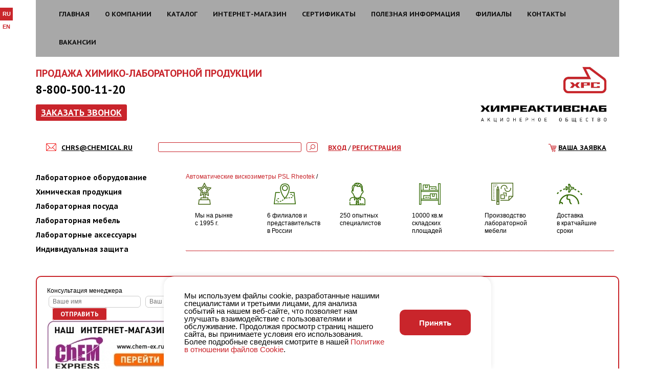

--- FILE ---
content_type: text/html; charset=UTF-8
request_url: https://www.chemical.ru/catalog/avtomaticheskie_viskozimetryi_psl_rheotek/db.php
body_size: 36462
content:
<!DOCTYPE html>
<html lang="ru">
	<head>
				<meta http-equiv="Content-Type" content="text/html; charset=UTF-8" />
<meta name="robots" content="index, follow" />
<script type="text/javascript" data-skip-moving="true">(function(w, d, n) {var cl = "bx-core";var ht = d.documentElement;var htc = ht ? ht.className : undefined;if (htc === undefined || htc.indexOf(cl) !== -1){return;}var ua = n.userAgent;if (/(iPad;)|(iPhone;)/i.test(ua)){cl += " bx-ios";}else if (/Windows/i.test(ua)){cl += ' bx-win';}else if (/Macintosh/i.test(ua)){cl += " bx-mac";}else if (/Linux/i.test(ua) && !/Android/i.test(ua)){cl += " bx-linux";}else if (/Android/i.test(ua)){cl += " bx-android";}cl += (/(ipad|iphone|android|mobile|touch)/i.test(ua) ? " bx-touch" : " bx-no-touch");cl += w.devicePixelRatio && w.devicePixelRatio >= 2? " bx-retina": " bx-no-retina";var ieVersion = -1;if (/AppleWebKit/.test(ua)){cl += " bx-chrome";}else if (/Opera/.test(ua)){cl += " bx-opera";}else if (/Firefox/.test(ua)){cl += " bx-firefox";}ht.className = htc ? htc + " " + cl : cl;})(window, document, navigator);</script>


<link href="https://fonts.googleapis.com/css?family=PT+Sans:regular,bold&subset=cyrillic,latin&v1" type="text/css"  rel="stylesheet" />
<link href="https://fonts.googleapis.com/css?family=PT+Sans+Caption:regular,bold&subset=cyrillic,latin&v1" type="text/css"  rel="stylesheet" />
<link href="/bitrix/cache/css/s1/catalog/template_142fcbb833c53d27da57646cfd6d84ec/template_142fcbb833c53d27da57646cfd6d84ec_v1.css?1768800748155256" type="text/css"  data-template-style="true" rel="stylesheet" />







<style>.grecaptcha-badge {display: none;}</style>
            
            <!-- Yandex.Metrika counter -->
            
            <!-- /Yandex.Metrika counter -->
                    
        
<meta property="og:type" content="website">
<meta property="twitter:card" content="summary">
<meta property="og:site_name" content="Химреактивснаб">
<meta property="og:url" content="https://www.chemical.ru/catalog/avtomaticheskie_viskozimetryi_psl_rheotek/db.php">
<meta property="og:title" content="db">
		<meta http-equiv="X-UA-Compatible" content="IE=edge">
		<meta name="viewport" content="width=device-width, initial-scale=1">
		<title>db</title>

										 
				
		<!-- HTML5 shim and Respond.js for IE8 support of HTML5 elements and media queries -->
		<!-- WARNING: Respond.js doesn't work if you view the page via file:// -->
		<!--[if lt IE 9]>
			<script data-skip-moving="true" src="https://oss.maxcdn.com/html5shiv/3.7.2/html5shiv.min.js"></script>
			<script data-skip-moving="true" src="https://oss.maxcdn.com/respond/1.4.2/respond.min.js"></script>
		<![endif]-->
		
																<link rel="icon" type="image/png" href="/favicon.png" />
	</head>
	<body>
		<div id="notifies"></div>
					
		<div class="up-btn" title="Наверх"></div>	
		<div id="measurer">&nbsp;</div>
		<ul class="language_selector">
							<li><b>RU</b></li>
				<li><a href="/en/" >EN</a></li>
					</ul>
		
				<div class="modal fade callbackModal" tabindex="-1" role="dialog" aria-labelledby="exampleModalLabel" aria-hidden="true">
			<div class="modal-dialog" role="document">
				<div class="modal-content">
					<div class="modal-body">
						<div class="modal_form_dec">
							<button type="button" class="close" data-dismiss="modal" style="position: absolute; right: 26px; top: 24px;">
								<span aria-hidden="true">&times;</span>
							</button>
							
							
							<div id="comp_55971cdba223f8bd680c618bdd0ce444">
<div class="form_block">

    <div class="modal_form_title">Заказать звонок</div>
    <br/>

	
			<!--a href="/catalog/avtomaticheskie_viskozimetryi_psl_rheotek/"><img alt="rheotek_1.jpg" src="/upload/medialibrary/fde/fdea6d1b8ec6b1943747c30d884b19c9.jpg" title="rheotek_1.jpg" width="269" border="0" align="middle" height="117"></a-->
			<a target="_blank" href="https://chem-ex.ru/" class="float-right-md sm-margin">
				<img width="250" src="/upload/iblock/2bd/2bdb89756ad1ebf732bc1c15550d353c.jpg">
					</a>
		 	

		
<form name="ORDER_CALL" action="/catalog/avtomaticheskie_viskozimetryi_psl_rheotek/db.php" method="POST" enctype="multipart/form-data"><input type="hidden" name="bxajaxid" id="bxajaxid_55971cdba223f8bd680c618bdd0ce444_8BACKi" value="55971cdba223f8bd680c618bdd0ce444" /><input type="hidden" name="AJAX_CALL" value="Y" /><input type="hidden" name="sessid" id="sessid" value="339691e531ecba9b73c7e2977f5fce32" /><input type="hidden" name="WEB_FORM_ID" value="7" />
		
		
		

		Ваше Имя<br /><input type="text"  class="inputtext"  name="form_text_408" value=""><br/><br/>
	
		

		Ваша Компания.<br /><input type="text"  class="inputtext"  name="form_text_409" value=""><br/><br/>
	
		

		контактный телефон<br /><input type="text"  class="inputtext"  name="form_text_410" value=""><br/><br/>
	
		

		Удобное для вас время звонка<br /><input type="text"  class="inputtext"  name="form_text_411" value=""><br/><br/>
			<input type="checkbox"  id="415" name="form_checkbox_AGREED[]" value="415"><label for="415"> </label> Согласие на <a target="_blank" href="/upload/Приложение%20№%201.%20Политика%20обработки%20ПДн.pdf">обработку персональных
            данных</a><br/>
			<input type="hidden" name="recaptcha_token" value="">


        <input onclick="this.form.recaptcha_token.value = window.recaptcha.getToken()"  type="submit"
                                                                                           name="web_form_submit"
                                                                                           value="Заказать"/>


		</form>
		</div></div>						</div>
					</div>
				</div>
			</div>
		</div>
		
		<div class="container">
			<div class="move-on-scroll">
				<div class="header-nav">
					<div class="non-cont">
						<nav class="navbar navbar-default">
							<div class="container-fluid">
								<div class="navbar-header">
									<button type="button" class="navbar-toggle collapsed" data-toggle="collapse" data-target="#header-nav" aria-expanded="false">
										<span class="sr-only">Toggle navigation</span>
										<span class="icon-bar"></span>
										<span class="icon-bar"></span>
										<span class="icon-bar"></span>
									</button>
								</div>
							
								<div class="collapse navbar-collapse" id="header-nav">
									
<ul class="menu nav navbar-nav">
	<li><a href="/">Главная</a></li>
	<li><a href="/about/">О компании</a></li>
	<li class="selected"><a href="/catalog/">Каталог</a></li>
	<li><a href="https://chem-ex.ru/">Интернет-магазин</a></li>
	<li><a href="/certificate/">Сертификаты</a></li>
	<li><a href="/helpful_information/">Полезная информация</a></li>
	<li><a href="/branches/">Филиалы</a></li>
	<li><a href="/about/contact.php">Контакты</a></li>
	<li><a href="/jobs/">Вакансии</a></li>
</ul>								</div>
							</div>
						</nav>
					</div>
				</div>
			</div>
			
			<div class="after-menu">			
				<div class="hrs-header">	
					<div class="hrs-header-line">
					
						<div class="hrs-num1">
															<div class="header_red">ПРОДАЖА ХИМИКО-ЛАБОРАТОРНОЙ ПРОДУКЦИИ</div>													</div>
					
						<div class="row flex-xs">
							<div class="col-xs-6 col-md-7">
								<div class="left-bar">
								
									
									<div class="hrs-num2">
										8-800-500-11-20									</div>
									
																			<a  href="#" class="hrs-num3" data-toggle="modal" data-target=".callbackModal">
	Заказать звонок
</a>																	</div>
							</div>
							
							<div class="col-xs-6 col-md-5">
								<div class="right-bar">
									<a href="/" class="page-logo">
																					<img title="лого ХРС.jpg" src="/upload/medialibrary/274/2744a3d9f9f27a8c8aaa52650c4daa98.jpg" alt="лого ХРС.jpg">																				
																			</a>
								</div>
							</div>
						</div>
					</div>
					
					<div class="hrs-header-line margin-bottom">
						<span class="letter">
															<a href="mailto:chrs@chemical.ru"><i class="icon-mail"></i>chrs@chemical.ru</a>													</span>
						
													<span class="letter">
															</span>
												
						<div class="search-box">
								<div id="title-search_1">
	<form action="/search/index.php">
		<input class="input-field" id="title-search-input_1" type="text" name="q" value="" autocomplete="off" />
		<input class="input-button" name="s" type="submit" value="" />
	</form>
	</div>
						</div>
						
													<div class="clearfix visible-sm visible-xs"></div>
							<span class="letter login-block">		
								
<a href="/auth/">Вход</a> <span>/</span>
	<a href="/auth/register.php">Регистрация</a>
							</span>
							
							<span class="letter cart-block">
								
	<a href="/personal/cart/">Ваша заявка</a>
							</span>
											</div>
				</div>
			</div><div class="rhs-content">
	<div class="row">
		<div class="col-md-3">
			<div class="left_col">	
				 

	<ul class="submenu">


					<li>
							<a href="/catalog/equipment/">Лабораторное оборудование</a>
						<ul style="display: none;">
			
		

					<li>
							<a href="/catalog/equipment/avtomaticheskie_laboratornyie_dozatoryi_i_avtomaticheskie_pipetki/">Автоматические лабораторные дозаторы и автоматические пипетки</a>
						<ul style="display:none">
			
		
		<li>
			<a href="/catalog/equipment/dozatoryi_dlya_hromatografa/">Дозаторы для хроматографа</a>
		</li>


					<li>
							<a href="/catalog/equipment/dozatory_mekhanicheskie_pipetochnogo_tipa/">Дозаторы пипеточные механические Экохим</a>
						<ul style="display:none">
			
		
		<li>
			<a href="/catalog/equipment/dozatory_8_mi_kanalnye_peremennogo_obyema_chastichno_avtoklaviruemye/">Дозаторы 8-ми канальные переменного объёма частично автоклавируемые (Экохим, серия МП)</a>
		</li>

		<li>
			<a href="/catalog/equipment/dozatory_odnokanalnye_peremennogo_obema_polnostyu_avtoklaviruemye/">Дозаторы одноканальные переменного объема полностью автоклавируемые (Экохим, серия ОПА)</a>
		</li>

		<li>
			<a href="/catalog/equipment/dozatory_odnokanalnye_peremennogo_obema_chastichno_avtoklaviruemye/">Дозаторы одноканальные переменного объема частично автоклавируемые (Экохим, серия ОП)</a>
		</li>

		<li>
			<a href="/catalog/equipment/dozatory_odnokanalnye_fiksirovannogo_obema_polnostyu_avtoklaviruemye/">Дозаторы одноканальные фиксированного объема полностью автоклавируемые (Экохим, серия ОФА)</a>
		</li>

		<li>
			<a href="/catalog/equipment/dozatory_odnokanalnye_fiksirovannogo_obema_chastichno_avtoklaviruemye/">Дозаторы одноканальные фиксированного объема частично автоклавируемые (Экохим, серия ОФ)</a>
		</li>

</ul></li>		<li>
			<a href="/catalog/equipment/dozatory_nasadki_dispensery_nasadki_serii_pe_na_butyli/">Дозаторы-насадки (диспенсеры-насадки) Экрос ПЭ на бутыли</a>
		</li>

		<li>
			<a href="/catalog/equipment/dozatory_elektronnye/">Дозаторы-пипетки электронные</a>
		</li>

		<li>
			<a href="/catalog/equipment/nakonechniki_dlya_dozatorov/">Наконечники для дозаторов</a>
		</li>

</ul></li>
					<li>
							<a href="/catalog/equipment/akvadistillyatory_i_vodosborniki/">Аквадистилляторы и водосборники</a>
						<ul style="display:none">
			
		
		<li>
			<a href="/catalog/equipment/akvadistillyatory_elektricheskie_ae_i_de/">Аквадистилляторы </a>
		</li>

		<li>
			<a href="/catalog/equipment/sborniki_dlya_khraneniya_ochishchennoy_vody/">Сборники для хранения очищенной воды</a>
		</li>

		<li>
			<a href="/catalog/equipment/sistemy_ochistki_vody/">Системы очистки воды</a>
		</li>

</ul></li>
					<li>
							<a href="/catalog/equipment/analizatory_vlazhnosti/">Анализаторы влажности</a>
						<ul style="display:none">
			
		
		<li>
			<a href="/catalog/equipment/analizatory_vlazhnosti_gosmetr_rossiya/">Анализаторы влажности Госметр (Россия)</a>
		</li>

		<li>
			<a href="/catalog/equipment/analizatory_vlazhnosti_ooo_td_sibagropribor/">Анализаторы влажности ООО &quot;ТД СИБАГРОПРИБОР&quot;</a>
		</li>

		<li>
			<a href="/catalog/equipment/analizatory_vlazhnosti_ooo_npp_eliza/">Анализаторы влажности ООО НПП &quot;Элиза&quot;</a>
		</li>

		<li>
			<a href="/catalog/equipment/vlagomery_ekroskhim/">Влагомеры &quot;Экросхим&quot;</a>
		</li>

</ul></li>
					<li>
							<a href="/catalog/equipment/vakuumnye_nasosy/">Вакуумные насосы</a>
						<ul style="display:none">
			
		
		<li>
			<a href="/catalog/equipment/plastinchato_rotornye_nasosy_tipa_nvr/"> Насосы производства Вакууммаш (пластинчато-роторные) </a>
		</li>

		<li>
			<a href="/catalog/equipment/vakuumno_membrannye_nasosy/">Вакуумные насосы производства Нира (мембранные) </a>
		</li>

		<li>
			<a href="/catalog/equipment/nasosyi_knf_/">Насосы KNF </a>
		</li>

</ul></li>
					<li>
							<a href="/catalog/equipment/vesovaya_tehnika/">Весовая техника</a>
						<ul style="display:none">
			
		

					<li>
							<a href="/catalog/equipment/vesovaya_tehnika_%20okb_vesta%20/">Весовая техника &quot;ОКБ Веста&quot; (Россия)</a>
						<ul style="display:none">
			
		
		<li>
			<a href="/catalog/equipment/analiticheskie_i_laboratornyie_vesyi_serii_av/">Аналитические и лабораторные весы серии АВ</a>
		</li>

		<li>
			<a href="/catalog/equipment/laboratornyie_vesyi_serii_vm_/">Лабораторные весы серии ВМ </a>
		</li>

		<li>
			<a href="/catalog/equipment/laboratornyie_vesyi_serii_vm-ii/">Лабораторные весы серии ВМ-II</a>
		</li>

</ul></li>
					<li>
							<a href="/catalog/equipment/vesovaya_tekhnika_mt_measurement/">Весовая техника MT Measurement</a>
						<ul style="display:none">
			
		
		<li>
			<a href="/catalog/equipment/analiticheskie_vesy_mt_measurement/">Аналитические весы MT Measurement</a>
		</li>

		<li>
			<a href="/catalog/equipment/polumikrovesy_mt_measurement/">Полумикровесы MT Measurement</a>
		</li>

		<li>
			<a href="/catalog/equipment/portativnye_vesy_mt_measurement/">Портативные весы MT Measurement</a>
		</li>

		<li>
			<a href="/catalog/equipment/pretsizionnye_vesy_mt_measurement/">Прецизионные весы MT Measurement</a>
		</li>

		<li>
			<a href="/catalog/equipment/tekhnicheskie_portativnye_vesy_mt_measurement/">Технические портативные весы  MT Measurement</a>
		</li>

</ul></li>
					<li>
							<a href="/catalog/equipment/vesovaya_tekhnika_proizvodstva_vibra/">Весовая техника производства &quot;Vibra&quot;</a>
						<ul style="display:none">
			
		
		<li>
			<a href="/catalog/equipment/analiticheskie_vesy_vibra_af/">Аналитические весы ViBRA AF</a>
		</li>

		<li>
			<a href="/catalog/equipment/analiticheskie_vesy_vibra_ht/">Аналитические весы ViBRA HT</a>
		</li>

		<li>
			<a href="/catalog/equipment/vzryvobezopasnye_vesy/">Взрывобезопасные весы FZ</a>
		</li>

		<li>
			<a href="/catalog/equipment/vzryvobezopasnye_vesy_gzh_i_gzii/">Взрывобезопасные весы GZH и GZII</a>
		</li>

		<li>
			<a href="/catalog/equipment/laboratornye_vesy_vibra_ab/">Лабораторные весы Vibra AB</a>
		</li>

		<li>
			<a href="/catalog/equipment/laboratornye_vesy_vibra_aj/">Лабораторные весы Vibra AJ</a>
		</li>

		<li>
			<a href="/catalog/equipment/laboratornye_vesy_vibra_ale/">Лабораторные весы Vibra ALE</a>
		</li>

		<li>
			<a href="/catalog/equipment/laboratornye_vesy_vibra_cj/">Лабораторные весы Vibra CJ</a>
		</li>

		<li>
			<a href="/catalog/equipment/laboratornye_vesy_vibra_ln/">Лабораторные весы Vibra LN</a>
		</li>

		<li>
			<a href="/catalog/equipment/laboratornye_vesy_vibra_sj/">Лабораторные весы Vibra SJ</a>
		</li>

</ul></li>
					<li>
							<a href="/catalog/equipment/vesovaya_tekhnika_firmy_gosmetr_rossiya/">Весовая техника фирмы &quot;Госметр&quot; (Россия)</a>
						<ul style="display:none">
			
		
		<li>
			<a href="/catalog/equipment/analiticheskie_vesyi_vl%3A_seriya_analitik/">Аналитические весы ВЛ, ВЛ-В, ВЛ-С</a>
		</li>

		<li>
			<a href="/catalog/equipment/analiticheskie_vesy_vla_s_i_vla_s_o/">Аналитические весы ВЛА-С и ВЛА-С-О</a>
		</li>

		<li>
			<a href="/catalog/equipment/vesy_serii_laborant_vlte/">Лабораторные весы серии ВЛТЭ</a>
		</li>

		<li>
			<a href="/catalog/equipment/laboratornyie_vesyi_serii_vlte-s/">Лабораторные весы серии ВЛТЭ-С</a>
		</li>

		<li>
			<a href="/catalog/equipment/laboratornyie_vesyi_serii_vle-s/">Лабораторные весы серии ВЛЭ-С</a>
		</li>

		<li>
			<a href="/catalog/equipment/platformennyie_vesyi_serii_vpv%2C_vpv-s%2C_vpt/">Платформенные весы серии ВПВ, ВПВ-С, ВПТ</a>
		</li>

		<li>
			<a href="/catalog/equipment/platformennyie_vesyi_serii_vps/">Платформенные весы серии ВПС</a>
		</li>

		<li>
			<a href="/catalog/equipment/polumikrovesy_vla_m/">Полумикровесы ВЛА-М</a>
		</li>

		<li>
			<a href="/catalog/equipment/tehnicheskie_laboratornyie_vesyi_serii_vlte-t/">Технические лабораторные весы серии ВЛТЭ-Т</a>
		</li>

</ul></li>
					<li>
							<a href="/catalog/equipment/vesovaya_tekhnika_firmy_massa_k_rossiya/">Весовая техника фирмы &quot;Масса-К&quot; (Россия)</a>
						<ul style="display:none">
			
		
		<li>
			<a href="/catalog/equipment/vesy_obshchego_naznacheniya/">Весы общего назначения</a>
		</li>

		<li>
			<a href="/catalog/equipment/elektronnye_meditsinskie_vesy_vm_150_vm_150m/">Электронные медицинские весы ВМ-150, ВМ-150M</a>
		</li>

</ul></li>
					<li>
							<a href="/catalog/equipment/kranovye_vesy_uralves/">Крановые весы Уралвес</a>
						<ul style="display:none">
			
		
		<li>
			<a href="/catalog/equipment/kranovye_vesy_uralves_v_plastikovom_korpuse_do_1_tonny/">Крановые весы Уралвес в пластиковом корпусе до 1 тонны</a>
		</li>

		<li>
			<a href="/catalog/equipment/kranovye_vesy_uralves_vysokotemperaturnye/">Крановые весы Уралвес высокотемпературные</a>
		</li>

		<li>
			<a href="/catalog/equipment/kranovye_vesy_uralves_s_indikatsiey_na_pulte/">Крановые весы Уралвес с индикацией на пульте</a>
		</li>

		<li>
			<a href="/catalog/equipment/kranovye_vesy_uralves_s_indikatsiey_na_smartfone/">Крановые весы Уралвес с индикацией на смартфоне</a>
		</li>

		<li>
			<a href="/catalog/equipment/kranovye_vesy_uralves_s_povorotnym_kryukom/">Крановые весы Уралвес с поворотным крюком</a>
		</li>

		<li>
			<a href="/catalog/equipment/kranovye_vesy_uralves_s_chekopechatyu/">Крановые весы Уралвес с чекопечатью</a>
		</li>

		<li>
			<a href="/catalog/equipment/kranovye_vesy_uralves_standart/">Крановые весы Уралвес Стандарт</a>
		</li>

</ul></li></ul></li>
					<li>
							<a href="/catalog/equipment/gazoanalizatoryi_i_signalizatoryi/">Газоанализаторы и сигнализаторы</a>
						<ul style="display:none">
			
		
		<li>
			<a href="/catalog/equipment/kontrol_avtomobilnyih_vyihlopov/">Газоанализаторы для контроля автомобильных выхлопов</a>
		</li>

		<li>
			<a href="/catalog/equipment/gazoanalizatoryi_dlya_kontrolya_othodyaschih_gazov_perenosnyie/">Газоанализаторы для контроля дымовых газов</a>
		</li>

		<li>
			<a href="/catalog/equipment/kontrol_atmosfernogo_vozduha/">Газоанализаторы и сигнализаторы для контроля атмосферного воздуха</a>
		</li>

		<li>
			<a href="/catalog/equipment/kontrol_usloviy_truda_i_attestatsiya_rab/">Переносные газоанализаторы</a>
		</li>

		<li>
			<a href="/catalog/equipment/portativnyie_opticheskie_gazoanalizatory/">Портативные оптические газоанализаторы серии ПГА</a>
		</li>

</ul></li>
					<li>
							<a href="/catalog/equipment/drobilno-melnichnoe_oborudovanie/">Дробильно-мельничное оборудование</a>
						<ul style="display:none">
			
		
		<li>
			<a href="/catalog/equipment/grohotyi/"> вибрационные Грохоты</a>
		</li>

		<li>
			<a href="/catalog/equipment/analizatoryi_sitovyie_laboratornyie/">Анализаторы ситовые лабораторные</a>
		</li>

		<li>
			<a href="/catalog/equipment/vibrostendy/">Вибростенды</a>
		</li>

		<li>
			<a href="/catalog/equipment/vibrostolyi/">Вибростолы</a>
		</li>

		<li>
			<a href="/catalog/equipment/deliteli_prob_schelevyie_dp/">Делители проб щелевые (ДП)</a>
		</li>


					<li>
							<a href="/catalog/equipment/drobilki/">Дробилки</a>
						<ul style="display:none">
			
		
		<li>
			<a href="/catalog/equipment/drobilka_molotkovaya/">Дробилка молотковая</a>
		</li>

		<li>
			<a href="/catalog/equipment/drobilki_valkovyie/">Дробилки валковые</a>
		</li>

		<li>
			<a href="/catalog/equipment/drobilki_konusnyie_kid_i_vkmd/">Дробилки конусные КИД и ВКМД</a>
		</li>

		<li>
			<a href="/catalog/equipment/drobilki_schekovyie_schd/">Дробилки щековые</a>
		</li>

</ul></li>		<li>
			<a href="/catalog/equipment/istirateli/">Истиратели</a>
		</li>


					<li>
							<a href="/catalog/equipment/melnitsyi/">Мельницы</a>
						<ul style="display:none">
			
		
		<li>
			<a href="/catalog/equipment/melnitsyi_nojeviye/">Мельницы ножевые</a>
		</li>

		<li>
			<a href="/catalog/equipment/melnitsa_sharovaya_vibratsionnaya_labora/">Мельницы шаровые лабораторные</a>
		</li>

</ul></li>		<li>
			<a href="/catalog/equipment/pitateli_vibratsionnyie/">Питатели вибрационные</a>
		</li>

		<li>
			<a href="/catalog/equipment/sita_laboratornyie/">Сита лабораторные</a>
		</li>

		<li>
			<a href="/catalog/equipment/smesiteli_dlya_syipuchih_i_jidkih_veschestv/">Смесители для сыпучих и жидких веществ</a>
		</li>

</ul></li>
					<li>
							<a href="/catalog/equipment/jidkostnyie_termostatyi_i_bani/">Жидкостные термостаты и бани</a>
						<ul style="display:none">
			
		
		<li>
			<a href="/catalog/equipment/bani_vodyanyie_laboratornyie_pe/">Бани водяные лабораторные ПЭ</a>
		</li>


					<li>
							<a href="/catalog/equipment/termostatyi_i_bani_loip/">Термостаты и бани LOIP</a>
						<ul style="display:none">
			
		
		<li>
			<a href="/catalog/equipment/bani_mnogomestnye_loip/">Бани многоместные LOIP</a>
		</li>

		<li>
			<a href="/catalog/equipment/nizkotemperaturnye_termostaty_kriostaty_loip/">Низкотемпературные термостаты (криостаты) LOIP</a>
		</li>

		<li>
			<a href="/catalog/equipment/pretsizionnye_termostatiruyushchie_bani_loip/">Прецизионные термостатирующие бани LOIP</a>
		</li>

		<li>
			<a href="/catalog/equipment/termostaty_loip_s_mikroprotsessornym_regulyatorom/">Термостаты LOIP с микропроцессорным регулятором</a>
		</li>

</ul></li>
					<li>
							<a href="/catalog/equipment/termostatyi_i_bani_termeks/">Термостаты и бани ТЕРМЭКС</a>
						<ul style="display:none">
			
		
		<li>
			<a href="/catalog/equipment/laboratornyie_bani_lb_i_vt/">Лабораторные бани ЛБ</a>
		</li>

		<li>
			<a href="/catalog/equipment/termostaty_serii_vt/">Термостаты серии ВТ</a>
		</li>

		<li>
			<a href="/catalog/equipment/tsirkulyatsionnyie_kriostatyi_krio-vt/">Циркуляционные криостаты КРИО-ВТ</a>
		</li>

</ul></li>		<li>
			<a href="/catalog/equipment/termostaty_ekroskhim/">Термостаты Экросхим</a>
		</li>

</ul></li>		<li>
			<a href="/catalog/equipment/laminaryi_laminarnyie_boksyi%2C_laminarnyie_shkafyi/">Ламинары (ламинарные боксы, ламинарные шкафы)</a>
		</li>


					<li>
							<a href="/catalog/equipment/vysokotemperaturnye_elektropechi/">Муфельные печи, высокотемпературные электропечи</a>
						<ul style="display:none">
			
		
		<li>
			<a href="/catalog/equipment/elektropechi_loip_lf/">Высокотемпературные печи (муфельные печи) LOIP LF</a>
		</li>

		<li>
			<a href="/catalog/equipment/vyisokoteperaturnyie_pechi_l_lt_nabertherm%2C_germaniya/">Высокотемпературные печи L (LT) (Nabertherm, Германия)</a>
		</li>

		<li>
			<a href="/catalog/equipment/pechi_tomanalit/">Муфели &quot;Томьаналит&quot;</a>
		</li>

		<li>
			<a href="/catalog/equipment/elektropechi_snol_umega_litva/">Электропечи SNOL Umega (Литва)</a>
		</li>

		<li>
			<a href="/catalog/equipment/elektropechi_mimp/">Электропечи МИМП</a>
		</li>

		<li>
			<a href="/catalog/equipment/elektropechi_snol_rossiya/">Электропечи СНОЛ (Россия)</a>
		</li>

</ul></li>
					<li>
							<a href="/catalog/equipment/nagrevatelnye_pribory/">Нагревательные приборы</a>
						<ul style="display:none">
			
		
		<li>
			<a href="/catalog/equipment/gorelki_bunzena/">Горелки Бунзена</a>
		</li>


					<li>
							<a href="/catalog/equipment/kolbonagrevateli1/">Колбонагреватели</a>
						<ul style="display:none">
			
		
		<li>
			<a href="/catalog/equipment/kolbonagrevateli_loip_lh_lab_fh_euro/">Колбонагреватели LOIP LH (LAB-FH-EURO)</a>
		</li>

		<li>
			<a href="/catalog/equipment/kolbonagrevateli_pei/">Колбонагреватели ПЭ и ES</a>
		</li>

		<li>
			<a href="/catalog/equipment/nagrevatel_dlya_stakanov_esb/">Нагреватель для стаканов ESB</a>
		</li>

		<li>
			<a href="/catalog/equipment/ustroystvo_dlya_sushki_posudy_pe2/">Устройства для сушки посуды ПЭ нагретым воздухом</a>
		</li>

		<li>
			<a href="/catalog/equipment/ustroystvo_dlya_sushki_posudy_pe/">Устройство для сушки посуды ПЭ</a>
		</li>

</ul></li>		<li>
			<a href="/catalog/equipment/termobloki/">Термоблоки лабораторные для пробирок</a>
		</li>


					<li>
							<a href="/catalog/equipment/elektricheskie_plitkii/">Электрические плитки</a>
						<ul style="display:none">
			
		
		<li>
			<a href="/catalog/equipment/nagrevatelnyie_plitki_epp/">Нагревательные плитки Кварц-2 и Веста</a>
		</li>

		<li>
			<a href="/catalog/equipment/nagrevatelnyie_plityi_serii_hp_%20daihan_scientific%20_yujnaya_koreya/">Нагревательные плиты серии HP &quot;DAIHAN Scientific&quot; (Южная Корея)</a>
		</li>

		<li>
			<a href="/catalog/equipment/plity_nagrevatelnye_pl_plp_pls_plk_prn/">Плиты нагревательные &quot;НПП Томьаналит&quot;</a>
		</li>

		<li>
			<a href="/catalog/equipment/plityi_nagrevatelnyie_es/">Плиты нагревательные ES</a>
		</li>

		<li>
			<a href="/catalog/equipment/plityi_nagrevatelnyie_lh_/">Плиты нагревательные LH </a>
		</li>

		<li>
			<a href="/catalog/equipment/elektricheskie_nagrevatelnye_plity_mimp_0/">Электрические нагревательные плиты МИМП</a>
		</li>

		<li>
			<a href="/catalog/equipment/elektricheskie_plitki_mechta/">Электрические плитки Мечта</a>
		</li>

		<li>
			<a href="/catalog/equipment/elektricheskie_plity_pe_i_pem/">Электрические плиты ПЭ и ПЭМ</a>
		</li>

</ul></li></ul></li>
					<li>
							<a href="/catalog/equipment/oborudovanie_fann_dlya_analiza_burovyih_i_tamponajnyih_rastvorov/">Оборудование для анализа буровых и тампонажных растворов</a>
						<ul style="display:none">
			
		
		<li>
			<a href="/catalog/equipment/otechestvennoe_oborudovanie_dlya_burovyih_rastvorov/">Отечественное оборудование для буровых растворов</a>
		</li>

		<li>
			<a href="/catalog/equipment/testirovanie_burovyih_rastvorov/">Тестирование буровых растворов (Fann)</a>
		</li>

		<li>
			<a href="/catalog/equipment/testirovanie_vseh_tipov_rastvorov/">Тестирование всех типов растворов (Fann)</a>
		</li>

		<li>
			<a href="/catalog/equipment/testirovanie_jidkostey_zakachivaniya_skvajin/">Тестирование жидкостей закачивания скважин (Fann)</a>
		</li>

		<li>
			<a href="/catalog/equipment/testirovanie_tamponajnyih_rastvorov/">Тестирование тампонажных растворов (Fann)</a>
		</li>

</ul></li>
					<li>
							<a href="/catalog/equipment/oborudovanie_dlya_predpriyatiy_pischevoy/">Оборудование для предприятий пищевой промышленности</a>
						<ul style="display:none">
			
		
		<li>
			<a href="/catalog/equipment/oborudovanie_dlya_molochnoy_promyishlenn/">Оборудование для молочной промышленности</a>
		</li>

		<li>
			<a href="/catalog/equipment/oborudovanie_dlya_myasnoy_promyishlennos/">Оборудование для мясной промышленности</a>
		</li>

		<li>
			<a href="/catalog/equipment/oborudovanie_dlya_hlebo-bulochnoy_i_pivn/">Оборудование для хлебобулочной и пивоваренной промышленности</a>
		</li>

		<li>
			<a href="/catalog/equipment/oborudovanie_obschego_naznacheniya/">Оборудование общего назначения</a>
		</li>

</ul></li>
					<li>
							<a href="/catalog/equipment/oborudovanie_dlya_hromatografii/">Оборудование для хроматографии</a>
						<ul style="display:none">
			
		
		<li>
			<a href="/catalog/equipment/gazovyie_hromatografyi/">Газовые хроматографы</a>
		</li>


					<li>
							<a href="/catalog/equipment/oborudovanie_dlya_gazovoy_hromatografii/">Оборудование для газовой хроматографии</a>
						<ul style="display:none">
			
		
		<li>
			<a href="/catalog/equipment/generatoryi_vodoroda/">Генераторы водорода</a>
		</li>

		<li>
			<a href="/catalog/equipment/jidkostnaya_hromatografiya/">Жидкостная хроматография</a>
		</li>

		<li>
			<a href="/catalog/equipment/kompressoryi_vozduha/">Компрессоры воздуха</a>
		</li>

		<li>
			<a href="/catalog/equipment/mikroshpritsyi_serii_sge_chromatec/">Микрошприцы серии SGE-Chromatec</a>
		</li>

		<li>
			<a href="/catalog/equipment/formirovateli_gazovyih_potokov/">Формирователи газовых потоков</a>
		</li>

		<li>
			<a href="/catalog/equipment/hromatograficheskie_kolonki_dlya_gazovoy_hromatografii/">Хроматографические колонки для газовой хроматографии</a>
		</li>

</ul></li>
					<li>
							<a href="/catalog/equipment/oborudovanie_dlya__tonkosloynoy_hromatog/">Тонкослойная хроматография</a>
						<ul style="display:none">
			
		
		<li>
			<a href="/catalog/equipment/naboryi_dlya_tsh/">Наборы для ТСХ</a>
		</li>

		<li>
			<a href="/catalog/equipment/oborudovanie_dlya_tsh/">Оборудование для тонкослойной хроматографии</a>
		</li>

		<li>
			<a href="/catalog/equipment/plastinyi_sorbfil_tu_26-11-17-89/">Пластины для ТСХ Sorbfil </a>
		</li>

</ul></li></ul></li>
					<li>
							<a href="/catalog/equipment/oborudovanie_dlya_elektrohimicheskih_met/">Оборудование для электрохимических методов анализа</a>
						<ul style="display:none">
			
		

					<li>
							<a href="/catalog/equipment/ph-metryi_i_ionomeryi/">pH-метры и иономеры</a>
						<ul style="display:none">
			
		
		<li>
			<a href="/catalog/equipment/ph_metry_akvilon/">pH-метры и иономеры Аквилон</a>
		</li>

		<li>
			<a href="/catalog/equipment/ph-metryi_i_ionomeryi_anion/">pH-метры и иономеры АНИОН</a>
		</li>

		<li>
			<a href="/catalog/equipment/ph-metryi_i_ionomeryi_mark/">pH-метры и иономеры МАРК</a>
		</li>

		<li>
			<a href="/catalog/equipment/ph_metry_i_ionomery_tomanalit/">pH-метры и иономеры &quot;Томьаналит&quot;</a>
		</li>

		<li>
			<a href="/catalog/equipment/ph-metryi_i_ionomeryi_ekoniks-ekspert/">pH-метры и иономеры Эконикс-Эксперт</a>
		</li>

		<li>
			<a href="/catalog/equipment/drugie_ph-metryi_i_ionomeryi/">Другие pH-метры и иономеры</a>
		</li>

</ul></li>		<li>
			<a href="/catalog/equipment/analizatoryi_ugleroda_i_seryi/">Анализаторы углерода и серы</a>
		</li>

		<li>
			<a href="/catalog/equipment/voltamperometricheskie_analizatory/">Вольтамперометрические  анализаторы</a>
		</li>

		<li>
			<a href="/catalog/equipment/kislorodomeryi_oksimetryi_i_vodorodomeryi/">Кислородомеры (оксиметры) и водородомеры</a>
		</li>

		<li>
			<a href="/catalog/equipment/konduktometryi_solemeryi%2C_kontsentratomeryi/">Кондуктометры (солемеры), концентратомеры</a>
		</li>


					<li>
							<a href="/catalog/equipment/elektrokhimicheskioe_oborudovanie_ekoniks_ekspert/">Электрохимическиое оборудование Эконикс-Эксперт</a>
						<ul style="display:none">
			
		
		<li>
			<a href="/catalog/equipment/ph_metry_ekspert_rn_i_izmeriteli_eh_ovp_ekoniks_ekspert/">pH-метры Эксперт-рН и измерители Еh (ОВП) Эконикс-Эксперт</a>
		</li>

		<li>
			<a href="/catalog/equipment/analizatory_zhidkosti_ekoniks_ekspert/">Анализаторы жидкости Эконикс-Эксперт</a>
		</li>

		<li>
			<a href="/catalog/equipment/kislorodomery_ekoniks_ekspert/">Кислородомеры Эконикс-Эксперт</a>
		</li>

		<li>
			<a href="/catalog/equipment/konduktometry_solemery_ekoniks_ekspert/">Кондуктометры-солемеры Эконикс-Эксперт</a>
		</li>

</ul></li>
					<li>
							<a href="/catalog/equipment/elektrokhimicheskoe_oborudovanie_mt_measurement/">Электрохимическое оборудование MT Measurement</a>
						<ul style="display:none">
			
		
		<li>
			<a href="/catalog/equipment/konduktometry_mt_measurement/">Кондуктометры MT Measurement</a>
		</li>

		<li>
			<a href="/catalog/equipment/multiparametrovye_pribory_mt_measurement/">Мультипараметровые приборы MT Measurement</a>
		</li>

		<li>
			<a href="/catalog/equipment/oksimetry_mt_measurement/">Оксиметры MT Measurement</a>
		</li>

		<li>
			<a href="/catalog/equipment/rn_metry_mt_measurement/">рН-метры MT Measurement</a>
		</li>

</ul></li>
					<li>
							<a href="/catalog/equipment/elektrokhimicheskoe_oborudovanie_ekostab/">Электрохимическое оборудование ЭКОСТАБ</a>
						<ul style="display:none">
			
		
		<li>
			<a href="/catalog/equipment/konduktometry_ekostab/">Кондуктометры ЭКОСТАБ</a>
		</li>

		<li>
			<a href="/catalog/equipment/multiparametrovye_pribory_ekostab/">Мультипараметровые приборы ЭКОСТАБ</a>
		</li>

		<li>
			<a href="/catalog/equipment/oksimetry_ekostab/">Оксиметры ЭКОСТАБ</a>
		</li>

		<li>
			<a href="/catalog/equipment/rn_ovp_metry_karmannye_ekostab/">рН/ОВП-метры карманные ЭКОСТАБ</a>
		</li>

		<li>
			<a href="/catalog/equipment/rn_ovp_metry_nastolnye_ekostab/">рН/ОВП-метры настольные ЭКОСТАБ</a>
		</li>

		<li>
			<a href="/catalog/equipment/rn_ovp_metry_portativnye_ekostab/">рН/ОВП-метры портативные ЭКОСТАБ</a>
		</li>

		<li>
			<a href="/catalog/equipment/elektrody_i_datchiki_ekostab/">Электроды и датчики ЭКОСТАБ</a>
		</li>

</ul></li>		<li>
			<a href="/catalog/equipment/multiparametrovyie_priboryi/">Мультипараметровые приборы</a>
		</li>


					<li>
							<a href="/catalog/equipment/elektrody_dlya_potentsiometricheskikh_izmereniy/">Электроды для потенциометрических измерений</a>
						<ul style="display:none">
			
		
		<li>
			<a href="/catalog/equipment/red_ox_elektrody_orp/">Red/Ox-электроды (ORP)</a>
		</li>

		<li>
			<a href="/catalog/equipment/ionoselektivnye_elektrody/">Ионоселективные электроды</a>
		</li>

		<li>
			<a href="/catalog/equipment/steklyannye_ph_elektrody/">Стеклянные pH-электроды</a>
		</li>

		<li>
			<a href="/catalog/equipment/steklyannyie_kombinirovannyie__ph-elektrodyi/">Стеклянные комбинированные  pH-электроды</a>
		</li>

		<li>
			<a href="/catalog/equipment/elektrody_sravneniya/">Электроды сравнения</a>
		</li>

</ul></li></ul></li>
					<li>
							<a href="/catalog/equipment/opticheskaya_tehnika/">Оптическая техника</a>
						<ul style="display:none">
			
		
		<li>
			<a href="/catalog/equipment/difraktometry/">Дифрактометры</a>
		</li>


					<li>
							<a href="/catalog/equipment/mikroskopyi/">Микроскопы</a>
						<ul style="display:none">
			
		
		<li>
			<a href="/catalog/equipment/mikroskop_micros/">Микроскопы Micros</a>
		</li>

		<li>
			<a href="/catalog/equipment/mikroskopyi_biologicheskie_i_meditsinsko/">Микроскопы биологические и медицинского назначения</a>
		</li>

		<li>
			<a href="/catalog/equipment/mikroskopyi_metallograficheskie/">Микроскопы металлографические</a>
		</li>

		<li>
			<a href="/catalog/equipment/mikroskopyi_polyarizatsionnyie/">Микроскопы поляризационные</a>
		</li>

		<li>
			<a href="/catalog/equipment/mikroskopy_stereoskopicheskie/">Микроскопы стереоскопические</a>
		</li>

</ul></li>		<li>
			<a href="/catalog/equipment/mutnomery_ekostab/">Мутномеры ЭКОСТАБ</a>
		</li>

		<li>
			<a href="/catalog/equipment/opticheskie_priboryi_razlichnogo_naznach/">Оптические анализаторы: флуориметры, люминисцентные анализаторы, нефелометры</a>
		</li>


					<li>
							<a href="/catalog/equipment/portativnyie_lyuksmetryi%2C_radiometryi%2C_y/">Портативные люксметры, радиометры, яркомеры, пульсметры</a>
						<ul style="display:none">
			
		
		<li>
			<a href="/catalog/equipment/portativnyie_priboryi_%20argus%20_%5Brossiya%5D/">Портативные приборы &quot;Аргус&quot; [Россия]</a>
		</li>

		<li>
			<a href="/catalog/equipment/portativnye_pribory_marki_tka_rossiya/">Портативные приборы марки ТКА [Россия]</a>
		</li>

</ul></li>
					<li>
							<a href="/catalog/equipment/refraktometryi/">Рефрактометры</a>
						<ul style="display:none">
			
		
		<li>
			<a href="/catalog/equipment/refraktometryi_%20komz%20/">Рефрактометры (&quot;КОМЗ&quot;)</a>
		</li>


					<li>
							<a href="/catalog/equipment/refraktometryi_atago_yaponiya/">Рефрактометры Atago (Япония)</a>
						<ul style="display:none">
			
		
		<li>
			<a href="/catalog/equipment/laboratornyie_statsionarnyie_seriya_rx_tsifrovyie/">Лабораторные стационарные рефрактометры серия RX (цифровые)</a>
		</li>

		<li>
			<a href="/catalog/equipment/laboratornyie_statsionarnyie_seriya_abbe_opticheskie_/">Лабораторные стационарные рефрактометры серия Аббе (оптические) </a>
		</li>

		<li>
			<a href="/catalog/equipment/seriya_master_opticheskie%2C_ruchnyie_/">Рефрактометры серии Master (оптические, ручные) </a>
		</li>

		<li>
			<a href="/catalog/equipment/seriya_pal_tsifrovyie%2C_ruchnyie_/">Рефрактометры серии PAL (цифровые, ручные) </a>
		</li>

</ul></li>		<li>
			<a href="/catalog/equipment/refraktometryi_b_s_angliya/">Рефрактометры B+S (Англия)</a>
		</li>

</ul></li>
					<li>
							<a href="/catalog/equipment/fotometricheskie_kyuvety_ultra_promekolab/">Фотометрические кюветы Ultra Промэколаб</a>
						<ul style="display:none">
			
		
		<li>
			<a href="/catalog/equipment/kryshki_dlya_kyuvet_kfk/">Крышки для кювет КФК</a>
		</li>

		<li>
			<a href="/catalog/equipment/kyuvety_iz_kvartsevogo_stekla_ku_1_standart_evro_shirina_12_5_mm/">Кюветы из кварцевого стекла КУ-1 стандарт ЕВРО, ширина 12,5 мм</a>
		</li>

		<li>
			<a href="/catalog/equipment/kyuvety_iz_kvartsevogo_stekla_ku_1_standart_kfk_shirina_24_mm/">Кюветы из кварцевого стекла КУ-1 стандарт КФК, ширина 24 мм</a>
		</li>

		<li>
			<a href="/catalog/equipment/kyuvety_iz_kvartsevogo_stekla_ku_1_shirina_12_5_mm_s_probkoy/">Кюветы из кварцевого стекла КУ-1, ширина 12,5 мм, с пробкой</a>
		</li>

		<li>
			<a href="/catalog/equipment/kyuvety_iz_opticheskogo_stekla_k8_standart_evro_shirina_12_5_mm/">Кюветы из оптического стекла К8 стандарт ЕВРО, ширина 12,5 мм</a>
		</li>

		<li>
			<a href="/catalog/equipment/kyuvety_iz_opticheskogo_stekla_k8_standart_kfk_shirina_24_mm/">Кюветы из оптического стекла К8, стандарт КФК, ширина 24 мм</a>
		</li>

		<li>
			<a href="/catalog/equipment/kyuvety_iz_opticheskogo_stekla_k8_shirina_12_5_mm_s_probkoy/">Кюветы из оптического стекла К8, ширина 12,5 мм, с пробкой</a>
		</li>

		<li>
			<a href="/catalog/equipment/nabory_kyuvet_standart_kfk_shirina_24_mm/">Наборы кювет стандарт КФК, ширина 24 мм</a>
		</li>

		<li>
			<a href="/catalog/equipment/spetsializirovannye_kyuvety_standart_evro_shirina_12_5_mm/">Специализированные кюветы стандарт ЕВРО, ширина 12,5 мм</a>
		</li>

</ul></li>
					<li>
							<a href="/catalog/equipment/fotometryi_i_spektrofotometryi/">Фотометры и спектрофотометры</a>
						<ul style="display:none">
			
		
		<li>
			<a href="/catalog/equipment/spektrometry/">Спектрометры</a>
		</li>

		<li>
			<a href="/catalog/equipment/spektrofotometryi/">Спектрофотометры</a>
		</li>

		<li>
			<a href="/catalog/equipment/fotometryi/">Фотометры</a>
		</li>

</ul></li></ul></li>
					<li>
							<a href="/catalog/equipment/priboryi_vakuumnogo_filtrovaniya_/">Приборы вакуумного фильтрования</a>
						<ul style="display:none">
			
		
		<li>
			<a href="/catalog/equipment/priboryi_vakuumnogo_i_napornogo_filtrovaniya_dlya_sanitarno-parazitologicheskogo_analiza/">Приборы вакуумного и напорного фильтрования для санитарно-паразитологического анализа</a>
		</li>

		<li>
			<a href="/catalog/equipment/priboryi_vakuumnogo_filtrovaniya_dlya_opredeleniya_vzveshennyih_veschestv/">Приборы вакуумного фильтрования для определения взвешенных веществ</a>
		</li>

		<li>
			<a href="/catalog/equipment/priboryi_vakuumnogo_filtrovaniya_dlya_opredeleniya_mutnosti_i_tsvetnosti_vodyi/">Приборы вакуумного фильтрования для определения мутности и цветности воды</a>
		</li>

		<li>
			<a href="/catalog/equipment/priboryi_vakuumnogo_filtrovaniya_dlya_opredeleniya_chistotyi_nefteproduktov%2C_topliv_i_masel/">Приборы вакуумного фильтрования для определения чистоты нефтепродуктов, топлив и масел</a>
		</li>

		<li>
			<a href="/catalog/equipment/priboryi_vakuumnogo_filtrovaniya_dlya_sanitarno-mikrobiologicheskogo_analiza/">Приборы вакуумного фильтрования для санитарно-микробиологического анализа</a>
		</li>

</ul></li>
					<li>
							<a href="/catalog/equipment/priboryi_dlya_analiza_nefteproduktov/">Приборы для анализа нефтепродуктов и полимерных соединений</a>
						<ul style="display:none">
			
		
		<li>
			<a href="/catalog/equipment/analiz_bitumov_i_parafinov/">Анализ битумов и парафинов</a>
		</li>

		<li>
			<a href="/catalog/equipment/apparatyi_dlya_analiza_masel_i_smazok/">Анализ масел и смазок</a>
		</li>

		<li>
			<a href="/catalog/equipment/analiz_drugih_harakteristik/">Анализ прочих характеристик</a>
		</li>

		<li>
			<a href="/catalog/equipment/opredelenie_soderjaniya_seryi/">Анализаторы серы в нефтепродуктах</a>
		</li>

		<li>
			<a href="/catalog/equipment/analizatory_khlora_sery_azota_metallov_v_nefteproduktakh_mnogoelementnye_rfa/">Анализаторы хлора, серы, азота, металлов в нефтепродуктах (многоэлементные РФА)</a>
		</li>


					<li>
							<a href="/catalog/equipment/izmerenie_plotnosti/">Измерение плотности</a>
						<ul style="display:none">
			
		
		<li>
			<a href="/catalog/equipment/apparatyi_dlya_opredeleniya_plotnosti/">Аппараты для определения плотности</a>
		</li>

		<li>
			<a href="/catalog/equipment/opredelenie_plotnosti_areometrom_po_gost/">Термостаты для определения плотности ареометром по ГОСТ 3900 85, ASTM D1298</a>
		</li>

</ul></li>
					<li>
							<a href="/catalog/equipment/oborudovanie_dlya_azs/">Оборудование для АЗС</a>
						<ul style="display:none">
			
		
		<li>
			<a href="/catalog/equipment/merniki_metallicheskie_obraztsovyie_1-go/">Мерники металлические образцовые 1-го разряда номинальной вместимостью от 5 до 500 литров</a>
		</li>

		<li>
			<a href="/catalog/equipment/merniki_metallicheskie_obraztsovyie_2-go/">Мерники металлические образцовые 2-го разряда номинальной  вместимостью от 2 до 3000 литров</a>
		</li>

		<li>
			<a href="/catalog/equipment/merniki_obraztsovyie_2-go_razryada_m2r-s/">Мерники образцовые 2-го разряда М2р-СШ со спец. шкалой и пеногасителем</a>
		</li>

		<li>
			<a href="/catalog/equipment/metroshtoki/">Метроштоки</a>
		</li>

		<li>
			<a href="/catalog/equipment/ruletki_s_lotom_gost_7502-89/">Рулетки с лотом ГОСТ 7502-89</a>
		</li>

</ul></li>		<li>
			<a href="/catalog/equipment/opredelenie_anilinovoy_tochki/">Определение анилиновой точки</a>
		</li>

		<li>
			<a href="/catalog/equipment/apparatyi_dlya_opredeleniya_vyazkosti/">Определение вязкости нефтепродуктов и вязкости полимеров</a>
		</li>

		<li>
			<a href="/catalog/equipment/opredelenie_davleniya_nasyischennyih_par/">Определение давления насыщенных паров нефтепродуктов</a>
		</li>

		<li>
			<a href="/catalog/equipment/opredelenie_mehanicheskih_primesey/">Определение механических примесей</a>
		</li>

		<li>
			<a href="/catalog/equipment/opredelenie_nizkotemperaturnyih_harakter/">Определение низкотемпературных характеристик нефтепродуктов</a>
		</li>

		<li>
			<a href="/catalog/equipment/opredelenie_oktanovyih_i_tsetanovyih_chi/">Определение октановых и цетановых чисел</a>
		</li>

		<li>
			<a href="/catalog/equipment/opredelenie_smazyivayuschey_sposobnosti/">Определение смазывающей способности</a>
		</li>

		<li>
			<a href="/catalog/equipment/opredelenie_soderjaniya_vodyi/">Определение содержания воды</a>
		</li>

		<li>
			<a href="/catalog/equipment/opredelenie_soderjaniya_nefteproduktov_v/">Определение содержания нефтепродуктов в воде и в почве</a>
		</li>

		<li>
			<a href="/catalog/equipment/opredelenie_soderjaniya_hloristyih_soley/">Определение содержания хлористых солей</a>
		</li>

		<li>
			<a href="/catalog/equipment/opredelenie_temperaturyi_vspyishki/">Определение температуры вспышки</a>
		</li>

		<li>
			<a href="/catalog/equipment/apparatyi_dlya_opredeleniya_temperaturyi/">Определение температуры хрупкости</a>
		</li>

		<li>
			<a href="/catalog/equipment/opredelenie_teplotyi_sgoraniya_topliv/">Определение теплоты сгорания топлива</a>
		</li>

		<li>
			<a href="/catalog/equipment/opredelenie_fakticheskih_smol/">Определение фактических смол</a>
		</li>

		<li>
			<a href="/catalog/equipment/opredelenie_fraktsionnogo_sostava/">Определение фракционного состава</a>
		</li>

		<li>
			<a href="/catalog/equipment/opredelenie_tsvetnosti/">Определение цветности</a>
		</li>

		<li>
			<a href="/catalog/equipment/opredelenie_elektricheskih_svoystv/">Определение электрических свойств</a>
		</li>

		<li>
			<a href="/catalog/equipment/penetratsiya_nefteproduktov/">Пенетрация нефтепродуктов</a>
		</li>


					<li>
							<a href="/catalog/equipment/probootborniki/">Пробоотборники</a>
						<ul style="display:none">
			
		
		<li>
			<a href="/catalog/equipment/perenosnyie_probootborniki_dlya_nefteproduktov_serii_pn/">Переносные пробоотборники для нефтепродуктов серии ПН</a>
		</li>

		<li>
			<a href="/catalog/equipment/perenosnyie_probootborniki_dlya_neftepro/">Переносные пробоотборники для нефтепродуктов серии ППН</a>
		</li>

		<li>
			<a href="/catalog/equipment/probootborniki_vpp_dlya_nefteproduktov/">Пробоотборники ВПП для нефтепродуктов</a>
		</li>

		<li>
			<a href="/catalog/equipment/probootborniki_dlya_otbora_prob_sjijenny/">Пробоотборники для отбора проб сжиженных углеводородных газов по ГОСТ 14921-78</a>
		</li>

		<li>
			<a href="/catalog/equipment/probootborniki_marki_pe_dlya_otbora_prob/">Пробоотборники марки ПЭ для отбора проб нефтепродуктов</a>
		</li>

		<li>
			<a href="/catalog/equipment/probootborniki_transformatornogo_masla_tipa_elchrom/">Пробоотборники трансформаторного масла типа ELCHROM</a>
		</li>

</ul></li></ul></li>
					<li>
							<a href="/catalog/equipment/priboryi_dlya_kontrolya_kachestva_dorojn/">Приборы для контроля качества дорожных и строительных материалов</a>
						<ul style="display:none">
			
		
		<li>
			<a href="/catalog/equipment/ispyitaniya_betona_i_asfaltobetona/">Испытания бетона и асфальтобетона</a>
		</li>

		<li>
			<a href="/catalog/equipment/ispyitaniya_bituma/">Испытания битума</a>
		</li>

		<li>
			<a href="/catalog/equipment/ispyitaniya_grunta_i_pochv/">Испытания грунта и почв</a>
		</li>

		<li>
			<a href="/catalog/equipment/ispyitaniya_peska%2C_schebnya_i_graviya/">Испытания песка, щебня и гравия</a>
		</li>

		<li>
			<a href="/catalog/equipment/ispyitaniya_tsementa_i_vyajuschih_materialov/">Испытания цемента и вяжущих материалов</a>
		</li>

		<li>
			<a href="/catalog/equipment/ispyitatelnyie_pressyi_i_razryivnyie_mashinyi_dlya_stroitelnyih_materialov/">Испытательные прессы и разрывные машины для строительных материалов</a>
		</li>

</ul></li>
					<li>
							<a href="/catalog/equipment/priboryi_dlya_ekologicheskogo_monitoring/">Приборы для экологического мониторинга</a>
						<ul style="display:none">
			
		
		<li>
			<a href="/catalog/equipment/priboryi_dlya_izmereniya_parametrov_zvuk/">Приборы для измерения параметров звука и вибрации</a>
		</li>


					<li>
							<a href="/catalog/equipment/priboryi_dlya_izmereniya_parametrov_mikr/">Приборы для измерения параметров микроклимата</a>
						<ul style="display:none">
			
		
		<li>
			<a href="/catalog/equipment/anemometryi/">Анемометры</a>
		</li>

		<li>
			<a href="/catalog/equipment/barometryi/">Барометры</a>
		</li>

		<li>
			<a href="/catalog/equipment/pribory_kontrolya_parametrov_vozdushnoy_sredy/">Приборы контроля параметров воздушной среды</a>
		</li>

		<li>
			<a href="/catalog/equipment/schetchiki_aeroionov/">Счетчики аэроионов</a>
		</li>

		<li>
			<a href="/catalog/equipment/termogigrometryi/">Термогигрометры</a>
		</li>

</ul></li>		<li>
			<a href="/catalog/equipment/priboryi_dlya_izmereniya_parametrov_elek/">Приборы для измерения параметров электрического и магнитного полей</a>
		</li>

		<li>
			<a href="/catalog/equipment/radiometryi_i_dozimetryi/">Радиометры и дозиметры</a>
		</li>

</ul></li>
					<li>
							<a href="/catalog/equipment/probootbornyie_sistemyi/">Пробоотборные системы</a>
						<ul style="display:none">
			
		
		<li>
			<a href="/catalog/equipment/probootborniki_dlya_nefteproduktov/">Пробоотборники для нефтепродуктов смотрите в разделе &quot;Приборы для анализа нефтепродуктов&quot;</a>
		</li>

		<li>
			<a href="/catalog/equipment/sistemyi_dlya_otbora_prob_vodyi/">Системы для отбора проб воды</a>
		</li>

		<li>
			<a href="/catalog/equipment/ustroystva_dlya_otbora_prob_vozduha/">Устройства для отбора проб воздуха</a>
		</li>

</ul></li>
					<li>
							<a href="/catalog/equipment/rotatsionnyie_ispariteli/">Ротационные испарители</a>
						<ul style="display:none">
			
		
		<li>
			<a href="/catalog/equipment/ispariteli_rotatsionnyie_tipa_ir/">Испарители ротационные типа ИР</a>
		</li>

		<li>
			<a href="/catalog/equipment/rotatsionnye_ispariteli_ekroskhim/">Ротационные испарители Экросхим</a>
		</li>

</ul></li>		<li>
			<a href="/catalog/equipment/sistemyi_dlya_perelivaniya_jidkostey/">Системы для переливания жидкостей</a>
		</li>


					<li>
							<a href="/catalog/equipment/sterilizatory/">Стерилизаторы</a>
						<ul style="display:none">
			
		
		<li>
			<a href="/catalog/equipment/gorizontalnyie_parovyie_sterilizatoryi/">Горизонтальные паровые стерилизаторы</a>
		</li>

		<li>
			<a href="/catalog/equipment/sterilizatoryi_memmert__germaniya/">Стерилизаторы Memmert  (Германия)</a>
		</li>

		<li>
			<a href="/catalog/equipment/sterilizatory_vozdushnye_serii_gp/">Стерилизаторы воздушные серии ГП</a>
		</li>

		<li>
			<a href="/catalog/equipment/sterilizatory_parovye_serii_vk_vertikalnye/">Стерилизаторы паровые серии ВК (вертикальные)</a>
		</li>

</ul></li>
					<li>
							<a href="/catalog/equipment/suhovozdushnyie_termostatyi/">Суховоздушные термостаты и лабораторные инкубаторы</a>
						<ul style="display:none">
			
		
		<li>
			<a href="/catalog/equipment/inkubatoryi_memmert__germaniya/">Инкубаторы Memmert  (Германия)</a>
		</li>

		<li>
			<a href="/catalog/equipment/inkubatoryi_s_ohlajdeniem_memmert__germaniya/">Инкубаторы с охлаждением Memmert  (Германия)</a>
		</li>

		<li>
			<a href="/catalog/equipment/kamera_klimaticheskaya_kbw_dlya_vyrashchivaniya_rasteniy/">Камера климатическая KBW для выращивания растений</a>
		</li>

		<li>
			<a href="/catalog/equipment/okhlazhdayushchie_inkubatory_binder/">Охлаждающие инкубаторы BINDER</a>
		</li>

		<li>
			<a href="/catalog/equipment/ohlajdayuschie_termostatyi_serii_tvl-k/">Охлаждающие термостаты серии ТВЛ-К</a>
		</li>

		<li>
			<a href="/catalog/equipment/so2_inkubatoryi_memmert__germaniya/">СО2 инкубаторы Memmert  (Германия)</a>
		</li>

		<li>
			<a href="/catalog/equipment/suhovozdushnyie_termostatyi_serii_tstso/">Суховоздушные термостаты серии ТС/ТСО</a>
		</li>

		<li>
			<a href="/catalog/equipment/termostatyi_bpk/">Термостаты БПК</a>
		</li>

</ul></li>
					<li>
							<a href="/catalog/equipment/sushilnye_shkafy/">Сушильные шкафы</a>
						<ul style="display:none">
			
		
		<li>
			<a href="/catalog/equipment/vakuumnyie_sushilnyie_shkafyi_memmert__germaniya/">Вакуумные сушильные шкафы Memmert  (Германия)</a>
		</li>

		<li>
			<a href="/catalog/equipment/laboratornye_sushilnye_shkafy_snol_umega_litva/">Лабораторные сушильные шкафы SNOL Umega (Литва)</a>
		</li>

		<li>
			<a href="/catalog/equipment/sushilnye_shkafy_binder_germaniya/">Сушильные шкафы BINDER (Германия)</a>
		</li>

		<li>
			<a href="/catalog/equipment/sushilnyie_shkafyi_memmert__germaniya/">Сушильные шкафы Memmert  (Германия)</a>
		</li>

		<li>
			<a href="/catalog/equipment/sushilnye_shkafy_serii_shs/">Сушильные шкафы серии ШС</a>
		</li>

		<li>
			<a href="/catalog/equipment/sushilnye_shkafy_snol_rossiya/">Сушильные шкафы СНОЛ (Россия)</a>
		</li>

		<li>
			<a href="/catalog/equipment/sushilnye_shkafy_ekroskhim/">Сушильные шкафы Экросхим</a>
		</li>

</ul></li>
					<li>
							<a href="/catalog/equipment/titratoryi_avtomaticheskie/">Титраторы автоматические</a>
						<ul style="display:none">
			
		
		<li>
			<a href="/catalog/equipment/titratoryi_po_metodu_k_fishera/">Титраторы по методу К. Фишера</a>
		</li>

		<li>
			<a href="/catalog/equipment/titratoryi_potentsiometricheskie/">Титраторы потенциометрические</a>
		</li>

</ul></li>
					<li>
							<a href="/catalog/equipment/ultrazvukovye_vanny/">Ультразвуковые ванны</a>
						<ul style="display:none">
			
		
		<li>
			<a href="/catalog/equipment/ultrazvukovye_vanny_na_baze_magnitostriktsionnykh_izluchateley_uzv/">Ультразвуковые ванны на базе магнитострикционных излучателей УЗВ</a>
		</li>

		<li>
			<a href="/catalog/equipment/ultrazvukovye_vanny_na_baze_pezokeramicheskikh_izluchateley_uzv/">Ультразвуковые ванны на базе пьезокерамических излучателей УЗВ</a>
		</li>

		<li>
			<a href="/catalog/equipment/ultrazvukovye_vanny_sapfir/">Ультразвуковые ванны Сапфир</a>
		</li>

		<li>
			<a href="/catalog/equipment/ultrazvukovye_moyki_elmasonic/">Ультразвуковые мойки Elmasonic</a>
		</li>

</ul></li>
					<li>
							<a href="/catalog/equipment/sistemyi_dlya_polucheniya_chistoy_vodyi_hydrolab/">Установки для получения особо чистой воды (деионизаторы)</a>
						<ul style="display:none">
			
		
		<li>
			<a href="/catalog/equipment/laboratornyie_sistemyi_ochistki_vodyi_akvalab_npk_%20mediana-filtr%20/">Лабораторные системы очистки воды Аквалаб</a>
		</li>


					<li>
							<a href="/catalog/equipment/sistemyi_dlya_polucheniya_chistoy_vodyi_hydrolab_polsha/">Системы для получения чистой воды HYDROLAB (Польша)</a>
						<ul style="display:none">
			
		
		<li>
			<a href="/catalog/equipment/promyishlennyie_demineralizatoryi/">Промышленные деминерализаторы</a>
		</li>

		<li>
			<a href="/catalog/equipment/basic/">Серия BASIC</a>
		</li>

		<li>
			<a href="/catalog/equipment/seriya_hlp/">Серия HLP</a>
		</li>

		<li>
			<a href="/catalog/equipment/plus/">Серия PLUS</a>
		</li>

		<li>
			<a href="/catalog/equipment/seriya_r/">Серия R</a>
		</li>

		<li>
			<a href="/catalog/equipment/seriya_spring/">Серия SPRING</a>
		</li>

		<li>
			<a href="/catalog/equipment/seriya_technical/">Серия Technical</a>
		</li>

		<li>
			<a href="/catalog/equipment/seriya_ultra/">Серия ULTRA</a>
		</li>

</ul></li>		<li>
			<a href="/catalog/equipment/ustanovki_i_deionizatory_livam/">Установки и деионизаторы Ливам</a>
		</li>

</ul></li>		<li>
			<a href="/catalog/equipment/tsentrifugi/">Центрифуги</a>
		</li>


					<li>
							<a href="/catalog/equipment/sheykery_peremeshivayushchie_ustroystva_i_ekstraktory/">Шейкеры, перемешивающие устройства и экстракторы</a>
						<ul style="display:none">
			
		
		<li>
			<a href="/catalog/equipment/verhneprivodnyie_meshalki_pe/">Верхнеприводные мешалки ПЭ</a>
		</li>

		<li>
			<a href="/catalog/equipment/magnitnyie_meshalki_pe/">Магнитные мешалки ПЭ</a>
		</li>

		<li>
			<a href="/catalog/equipment/meshalki_dlya_verkhneprivodnykh_peremeshivayushchikh_ustroystv/">Мешалки для верхнеприводных перемешивающих устройств</a>
		</li>

		<li>
			<a href="/catalog/equipment/peremeshivayuschie_ustroystva_pe/">Перемешивающие устройства ПЭ</a>
		</li>

		<li>
			<a href="/catalog/equipment/peremeshivayushchie_ustroystva_serii_loip/">Перемешивающие устройства серии LOIP</a>
		</li>

		<li>
			<a href="/catalog/equipment/ekstraktoryi/">Экстракторы</a>
		</li>

		<li>
			<a href="/catalog/equipment/yakorya_dlya_magnitnoy_meshalki/">Якоря для магнитной мешалки</a>
		</li>

</ul></li>
					<li>
							<a href="/catalog/equipment/elektronnyie_termometryi%2C_pirometryi/">Электронные термометры, пирометры, тепловизоры</a>
						<ul style="display:none">
			
		
		<li>
			<a href="/catalog/equipment/karmannye_termometry_hanna_instruments_germaniya/">Карманные термометры HANNA INSTRUMENTS (Германия)</a>
		</li>

		<li>
			<a href="/catalog/equipment/pirometry/">Пирометры</a>
		</li>

		<li>
			<a href="/catalog/equipment/teplovizoryi/">Тепловизоры</a>
		</li>

		<li>
			<a href="/catalog/equipment/termometry_kontaktnye_tipa_tk_5_khkh/">Термометры контактные типа ТК-5.ХХ</a>
		</li>

</ul></li>		<li>
			<a href="/catalog/equipment/elektrooborudovanie/">Электрооборудование</a>
		</li>

</ul></li>
					<li>
							<a href="/catalog/chemicals/">Химическая продукция</a>
						<ul style="display: none;">
			
		
		<li>
			<a href="/catalog/chemicals/himicheskie_reaktivyi/">Химические реактивы</a>
		</li>

		<li>
			<a href="/catalog/chemicals/importnyie_himicheskie_reaktivyi_po_kata/">Импортные химические реактивы по каталогам Acros Organics, Panreac, Sigma Aldrich / Fluka, Merck - возможность поставки уточняйте у наших менеджеров!</a>
		</li>


					<li>
							<a href="/catalog/chemicals/reaktivyi_dlya_hromatografii/">Реактивы для хроматографии</a>
						<ul style="display:none">
			
		
		<li>
			<a href="/catalog/chemicals/vyisokochistyie_reaktivyi_dlya_hromatogr/">Высокочистые растворители для хроматографии</a>
		</li>

		<li>
			<a href="/catalog/chemicals/nepodvijnyie_fazyi/">Неподвижные фазы</a>
		</li>

		<li>
			<a href="/catalog/chemicals/tverdyie_nositeli/">Сорбенты и твердые носители для хроматографии</a>
		</li>

		<li>
			<a href="/catalog/chemicals/chistyie_veschestva/">Чистые вещества</a>
		</li>

</ul></li>
					<li>
							<a href="/catalog/chemicals/indikatoryi_i_indikatornaya_bumaga/">Индикаторы и индикаторная бумага</a>
						<ul style="display:none">
			
		
		<li>
			<a href="/catalog/chemicals/indikatornaya_bumaga_i_pastyi/">Индикаторная бумага и пасты</a>
		</li>

		<li>
			<a href="/catalog/chemicals/indikatornyie_trubki/">Индикаторные трубки</a>
		</li>

		<li>
			<a href="/catalog/chemicals/indikatoryi/">Индикаторы</a>
		</li>

</ul></li>
					<li>
							<a href="/catalog/chemicals/sovremennyie_reaktivyi_fishera_otechestv/">Современные реактивы Фишера отечественного производства</a>
						<ul style="display:none">
			
		
		<li>
			<a href="/catalog/chemicals/vspomogatelnye_reaktivy/">Вспомогательные реактивы</a>
		</li>

		<li>
			<a href="/catalog/chemicals/reagentyi_dlya_kulonometricheskogo_titro/">Реагенты для кулонометрического титрования</a>
		</li>

		<li>
			<a href="/catalog/chemicals/reagents_for_volumetric_titration/">Реагенты для объемного титрования</a>
		</li>

</ul></li>
					<li>
							<a href="/catalog/chemicals/gso/">ГСО (Государственный Стандартный Образец)</a>
						<ul style="display:none">
			
		

					<li>
							<a href="/catalog/chemicals/gso_dlya_analiza_nefti_i_nefteproduktov/">ГСО для анализа нефти и нефтепродуктов</a>
						<ul style="display:none">
			
		
		<li>
			<a href="/catalog/chemicals/gso_pestitsidov/">ГСО пестицидов</a>
		</li>

		<li>
			<a href="/catalog/chemicals/so_vyazkosti_jidkostey__vk%2C_rev_/">СО вязкости жидкостей ( ВК, РЭВ )</a>
		</li>

		<li>
			<a href="/catalog/chemicals/so_davleniya_nasyischennyih_parov__dnp_/">СО давления насыщенных паров ( ДНП )</a>
		</li>

		<li>
			<a href="/catalog/chemicals/so_zolnosti_nefteproduktov__zl_/">СО зольности нефтепродуктов ( ЗЛ )</a>
		</li>

		<li>
			<a href="/catalog/chemicals/so_kislotnoe_chislo__kch_/">СО кислотное число ( КЧ )</a>
		</li>

		<li>
			<a href="/catalog/chemicals/so_kislotnosti__k_/">СО кислотности ( К )</a>
		</li>

		<li>
			<a href="/catalog/chemicals/so_koksuemosti_nefteproduktov__kk_/">СО коксуемости нефтепродуктов ( КК )</a>
		</li>

		<li>
			<a href="/catalog/chemicals/so_koeffitsienta_filtruemosti__kf_/">СО коэффициента фильтруемости ( КФ )</a>
		</li>

		<li>
			<a href="/catalog/chemicals/so_massovoy_doli_aromaticheskih_uglevodo/">СО массовой доли ароматических углеводородов ( АН, АР )</a>
		</li>

		<li>
			<a href="/catalog/chemicals/so_massovoy_doli_vodyi__vn%2C_v_/">СО массовой доли воды ( ВН, В )</a>
		</li>

		<li>
			<a href="/catalog/chemicals/so_massovoy_doli_merkaptanovoy_seryi__sm/">СО массовой доли меркаптановой серы ( СМ )</a>
		</li>

		<li>
			<a href="/catalog/chemicals/so_massovoy_doli_mehanicheskih_primesey_/">СО массовой доли механических примесей ( МПН, МП )</a>
		</li>

		<li>
			<a href="/catalog/chemicals/so_massovoy_doli_seryi__sl%2C_srf%2C_su%2C_sn%2C/">СО массовой доли серы ( СЛ, СРФ, СУ, СН, СМ )</a>
		</li>

		<li>
			<a href="/catalog/chemicals/so_oktanovogo_chisla__och_/">СО октанового числа ( ОЧ )</a>
		</li>

		<li>
			<a href="/catalog/chemicals/so_penetratsii_bitumov__gpi_/">СО пенетрации битумов ( ГПИ )</a>
		</li>

		<li>
			<a href="/catalog/chemicals/so_plotnosti_jidkostey__pl_/">СО плотности жидкостей ( ПЛ )</a>
		</li>

		<li>
			<a href="/catalog/chemicals/so_soderjaniya_hloristyih_soley__hsn%2C_hs/">СО содержания хлористых солей ( ХСН, ХС )</a>
		</li>

		<li>
			<a href="/catalog/chemicals/so_soderjaniya_schelochey__schch_/">СО содержания щелочей ( ЩЧ )</a>
		</li>

		<li>
			<a href="/catalog/chemicals/so_temperaturyi_vspyishki_v_zakryitom_ti/">СО температуры вспышки в закрытом тигле ( ТЗТ, ТВЗТ )</a>
		</li>

		<li>
			<a href="/catalog/chemicals/so_temperaturyi_vspyishki_v_otkryitom_ti/">СО температуры вспышки в открытом тигле ( ТОТ, ТВОТ )</a>
		</li>

		<li>
			<a href="/catalog/chemicals/so_temperaturyi_zastyivaniya_nefteproduk/">СО температуры застывания нефтепродуктов ( ТЗ )</a>
		</li>

		<li>
			<a href="/catalog/chemicals/so_temperaturyi_kaplepadeniya__tkp_/">СО температуры каплепадения ( ТКП )</a>
		</li>

		<li>
			<a href="/catalog/chemicals/so_temperaturyi_nachala_kristallizatsii_/">СО температуры начала кристаллизации моторных топлив ( ТК )</a>
		</li>

		<li>
			<a href="/catalog/chemicals/so_temperaturyi_razmyagcheniya_neftyanyi/">СО температуры размягчения нефтяных битумов ( ТКиШ )</a>
		</li>

		<li>
			<a href="/catalog/chemicals/so_temperaturyi_hrupkosti_neftyanyih_bit/">СО температуры хрупкости нефтяных битумов ( ТХБ )</a>
		</li>

		<li>
			<a href="/catalog/chemicals/so_fraktsionnogo_sostava_nefti__fs_/">СО фракционного состава нефти ( ФС )</a>
		</li>

		<li>
			<a href="/catalog/chemicals/so_tsetanovyih_chisel__tsch_/">СО цетановых чисел ( ЦЧ )</a>
		</li>

</ul></li>		<li>
			<a href="/catalog/chemicals/gso_neorganicheskih_veschestv/">ГСО неорганических веществ</a>
		</li>

		<li>
			<a href="/catalog/chemicals/gso_organicheskih_veschestv/">ГСО органических веществ</a>
		</li>

		<li>
			<a href="/catalog/chemicals/gso_svoystv_vodnyih_rastvorov/">ГСО свойств водных растворов</a>
		</li>

</ul></li>
					<li>
							<a href="/catalog/chemicals/filtryi/">Фильтры</a>
						<ul style="display:none">
			
		
		<li>
			<a href="/catalog/chemicals/filtryi_bumajnyie/">Фильтровальная бумага в пачках</a>
		</li>


					<li>
							<a href="/catalog/chemicals/filtryi_analiticheskie_aerozolnyie/">Фильтры аналитические аэрозольные</a>
						<ul style="display:none">
			
		
		<li>
			<a href="/catalog/chemicals/filtroderjatel_ira/">Фильтродержатель ИРА</a>
		</li>

		<li>
			<a href="/catalog/chemicals/filtryi_afa/">Фильтры АФА</a>
		</li>

</ul></li>		<li>
			<a href="/catalog/chemicals/filtryi_membrannyie/">Фильтры мембранные</a>
		</li>

</ul></li>
					<li>
							<a href="/catalog/chemicals/tehnicheskaya_himiya/">Техническая химия</a>
						<ul style="display:none">
			
		

					<li>
							<a href="/catalog/chemicals/gazyi_vyisokochistyie_i_tehnicheskie_pov/">Газы высокочистые и технические. Поверочные газовые смеси</a>
						<ul style="display:none">
			
		
		<li>
			<a href="/catalog/chemicals/gazyi_vyisokochistyie_i_tehnicheskie/">Газы высокочистые и технические</a>
		</li>

</ul></li>
					<li>
							<a href="/catalog/chemicals/moyuschie_i_dezinfitsiruyuschie_sredstva/">Моющие и дезинфицирующие средства</a>
						<ul style="display:none">
			
		
		<li>
			<a href="/catalog/chemicals/kislotnyie_bespennyie_sredstva/">Кислотные беспенные средства</a>
		</li>

		<li>
			<a href="/catalog/chemicals/kislotnyie_pennyie_sredstva/">Кислотные пенные средства</a>
		</li>

		<li>
			<a href="/catalog/chemicals/schelochnyie_bespennyie_sredstva/">Щелочные беспенные средства</a>
		</li>

		<li>
			<a href="/catalog/chemicals/schelochnyie_pennyie_sredstva/">Щелочные пенные средства</a>
		</li>

		<li>
			<a href="/catalog/chemicals/schelochnyie_pennyie_sredstva_s_dezeffek/">Щелочные пенные средства с дез.эффектом</a>
		</li>

</ul></li>		<li>
			<a href="/catalog/chemicals/sol_granulirovannaya_mozyirsol/">Соль гранулированная (Мозырьсоль)</a>
		</li>

		<li>
			<a href="/catalog/chemicals/sol_pischevaya/">Соль пищевая и техническая</a>
		</li>

		<li>
			<a href="/catalog/chemicals/sol_tabletirovannaya/">Соль таблетированная</a>
		</li>

		<li>
			<a href="/catalog/chemicals/technical_chemistry/">Техническая химия (реагенты)</a>
		</li>

		<li>
			<a href="/catalog/chemicals/himicheskie_dobavki/">Химические добавки</a>
		</li>

</ul></li>
					<li>
							<a href="/catalog/chemicals/pitatelnyie_sredyi/">Питательные среды</a>
						<ul style="display:none">
			
		
		<li>
			<a href="/catalog/chemicals/jidkie_pitatelnyie_sredyi/">Жидкие питательные среды</a>
		</li>

		<li>
			<a href="/catalog/chemicals/pitatelnyie_osnovyi%2C_sredyi_obschego_naz/">Питательные основы, питательные среды общего назначения</a>
		</li>

		<li>
			<a href="/catalog/chemicals/sredyi_dlya_vozbuditeley_osobo_opasnyih_/">Питательные среды для возбудителей особо опасных инфекций</a>
		</li>

		<li>
			<a href="/catalog/chemicals/sredyi_dlya_vozdushno-kapelnyih_infektsi/">Питательные среды для воздушно-капельных инфекций</a>
		</li>

		<li>
			<a href="/catalog/chemicals/sredyi_dlya_vyideleniya_i_kultivirovaniy/">Питательные среды для выделения и культивирования кокков</a>
		</li>

		<li>
			<a href="/catalog/chemicals/sredyi_dlya_vyiraschivaniya_bifidobakter/">Питательные среды для выращивания бифидобактерий, молочнокислых и пропионовокислых бактерий</a>
		</li>

		<li>
			<a href="/catalog/chemicals/sredyi_dlya_drojjepodobnyih_gribov_i_bak/">Питательные среды для дрожжеподобных грибов и бактерий</a>
		</li>

		<li>
			<a href="/catalog/chemicals/sredyi_dlya_kontrolya_mikrobnoy_zagryazn/">Питательные среды для контроля микробной загрязненности и стерильности лекарств</a>
		</li>

		<li>
			<a href="/catalog/chemicals/sredyi_dlya_mikobakteriy_tuberkuleza/">Питательные среды для микобактерий туберкулеза</a>
		</li>

		<li>
			<a href="/catalog/chemicals/sredyi_dlya_opredeleniya_anaerobnyih_bak/">Питательные среды для определения анаэробных бактерий</a>
		</li>

		<li>
			<a href="/catalog/chemicals/sredyi_dlya_sanitarno-mikrobiologichesko/">Питательные среды для санитарно-микробиологического анализа воды</a>
		</li>

		<li>
			<a href="/catalog/chemicals/sredyi_dlya_enterobakteriy/">Питательные среды для энтеробактерий</a>
		</li>

		<li>
			<a href="/catalog/chemicals/sredyi_pitatelnyie_drugie/">Среды питательные другие</a>
		</li>

</ul></li>		<li>
			<a href="/catalog/chemicals/demerkurizatsionnyie_komplektyi_demerkurizatsionnyie_naboryi/">Демеркуризационные комплекты (демеркуризационные наборы)</a>
		</li>

</ul></li>
					<li>
							<a href="/catalog/tableware/">Лабораторная посуда</a>
						<ul style="display: none;">
			
		

					<li>
							<a href="/catalog/tableware/steklyannaya_posuda_i_oborudovanie/">Стеклянная посуда и оборудование</a>
						<ul style="display:none">
			
		

					<li>
							<a href="/catalog/tableware/areometryi_i_butirometryi/">Ареометры и бутирометры</a>
						<ul style="display:none">
			
		

					<li>
							<a href="/catalog/tableware/areometryi_gost_18481-81/">Ареометры ГОСТ 18481-81</a>
						<ul style="display:none">
			
		
		<li>
			<a href="/catalog/tableware/areometry_dlya_burovogo_rastvora/">Ареометры для бурового раствора</a>
		</li>

		<li>
			<a href="/catalog/tableware/areometry_dlya_grunta/">Ареометры для грунта</a>
		</li>

		<li>
			<a href="/catalog/tableware/areometry_dlya_kleya/">Ареометры для клея</a>
		</li>

		<li>
			<a href="/catalog/tableware/areometry_dlya_moloka/">Ареометры для молока</a>
		</li>

		<li>
			<a href="/catalog/tableware/areometryi_dlya_nefti_i_masel/">Ареометры для нефти и масел</a>
		</li>

		<li>
			<a href="/catalog/tableware/areometryi_dlya_sahara/">Ареометры для сахара</a>
		</li>

		<li>
			<a href="/catalog/tableware/areometryi_dlya_spirta/">Ареометры для спирта</a>
		</li>

		<li>
			<a href="/catalog/tableware/dlya_uriny/">Ареометры для урины</a>
		</li>

		<li>
			<a href="/catalog/tableware/areometryi_dlya_elektrolita/">Ареометры для электролита</a>
		</li>

		<li>
			<a href="/catalog/tableware/areometryi_obschego_naznacheniya/">Ареометры общего назначения</a>
		</li>

		<li>
			<a href="/catalog/tableware/raznoe/">Разное</a>
		</li>

</ul></li>		<li>
			<a href="/catalog/tableware/butirometryi_jiromeryi__tu_25-2024019-88/">Бутирометры (жиромеры)  ТУ 25-2024.019-88</a>
		</li>

		<li>
			<a href="/catalog/tableware/naboryi_areometrov/">Наборы ареометров</a>
		</li>

		<li>
			<a href="/catalog/tableware/tsilindryi_dlya_areometrov_gost_18481-81/">Цилиндры для ареометров ГОСТ 18481-81, ТУ 4320-012-29508133-2009</a>
		</li>

</ul></li>
					<li>
							<a href="/catalog/tableware/mernaya_posuda/">Мерная посуда</a>
						<ul style="display:none">
			
		
		<li>
			<a href="/catalog/tableware/byuretki_gost_29228-91/">Бюретки </a>
		</li>

		<li>
			<a href="/catalog/tableware/byuretki_spetsialnyie/">Бюретки специальные</a>
		</li>

		<li>
			<a href="/catalog/tableware/viskozimetryi_kapillyarnyie_steklyannyie_GOST/">Вискозиметры капиллярные стеклянные ВПЖ и ВНЖ, ГОСТ 10028-81Е</a>
		</li>

		<li>
			<a href="/catalog/tableware/kolbyi_mernyie_1_i_2_klassa_tochnosti_go/">Колбы мерные 1 и 2 класса точности ГОСТ 1770-74</a>
		</li>

		<li>
			<a href="/catalog/tableware/menzurki_2_klassa_tochnosti_gost_1770-74/">Мензурки 2 класса точности ГОСТ 1770-74</a>
		</li>

		<li>
			<a href="/catalog/tableware/mikrobyuretki_s_zapasnyim_rezervuarom_go/">Микробюретки (с запасным резервуаром) ГОСТ 2292-74</a>
		</li>

		<li>
			<a href="/catalog/tableware/mikropipetki_graduirovannyie_gost_20292-/">Микропипетки градуированные ГОСТ 20292-74</a>
		</li>

		<li>
			<a href="/catalog/tableware/piknometryi_gost_22524-77/">Пикнометры ГОСТ 22524-77</a>
		</li>

		<li>
			<a href="/catalog/tableware/pipetki_gazovyie_gost_18954-73/">Пипетки газовые ГОСТ 18954-73</a>
		</li>

		<li>
			<a href="/catalog/tableware/pipetki_graduirovannyie__gost_29227-91/">Пипетки градуированные</a>
		</li>

		<li>
			<a href="/catalog/tableware/probirki_mernyie_gost_1770-74/">Пробирки мерные ГОСТ 1770-74</a>
		</li>

		<li>
			<a href="/catalog/tableware/tsilindryi_mernyie__2_klassa_tochnosti_g/">Цилиндры мерные  2 класса точности ГОСТ 1770-74</a>
		</li>

</ul></li>
					<li>
							<a href="/catalog/tableware/posuda_s_poristoy_plastinkoy/">Посуда с пористой пластинкой</a>
						<ul style="display:none">
			
		
		<li>
			<a href="/catalog/tableware/voronki_filtruyuschie/">Воронки фильтрующие</a>
		</li>

		<li>
			<a href="/catalog/tableware/voronki_filtruyuschie_obratnyie/">Воронки фильтрующие обратные</a>
		</li>

		<li>
			<a href="/catalog/tableware/gazopromyivateli/">Газопромыватели</a>
		</li>

		<li>
			<a href="/catalog/tableware/tigli_filtruyuschie/">Тигли фильтрующие</a>
		</li>

		<li>
			<a href="/catalog/tableware/filtryi_gazovyie/">Фильтры газовые</a>
		</li>

</ul></li>
					<li>
							<a href="/catalog/tableware/priboryi_i_oborudovanie_iz_stekla/">Приборы и оборудование из стекла</a>
						<ul style="display:none">
			
		
		<li>
			<a href="/catalog/tableware/apparat_dlya_opredeleniya_soderzhaniya_vody_v_produktakh/">Аппарат для определения содержания воды в продуктах</a>
		</li>

		<li>
			<a href="/catalog/tableware/apparat_kippa_gost_23932-79%2C_25336-82/">Аппарат Киппа ГОСТ 23932-79, 25336-82</a>
		</li>

		<li>
			<a href="/catalog/tableware/distillyatoryi/">Дистилляторы</a>
		</li>

		<li>
			<a href="/catalog/tableware/dlya_opredeleniya_veschestv/">Для определения веществ</a>
		</li>

		<li>
			<a href="/catalog/tableware/dlya_opredeleniya_svoystv/">Для определения свойств</a>
		</li>

		<li>
			<a href="/catalog/tableware/dlya_peregonkiotgonki/">Для перегонки/отгонки</a>
		</li>

		<li>
			<a href="/catalog/tableware/manovakuummetr_mv___tu_92-891026-91/">Мановакуумметр МВ   ТУ 92-891.026-91</a>
		</li>

		<li>
			<a href="/catalog/tableware/pribor_dlya_otmerivaniya_izoamilovogo_sp/">Прибор для отмеривания изоамилового спирта /серной кислоты ГОСТ 6859-72</a>
		</li>

		<li>
			<a href="/catalog/tableware/pribor_soksleta___gf_5382610-h/">Прибор Сокслета   ГФ 5.382.610-Х</a>
		</li>

</ul></li>
					<li>
							<a href="/catalog/tableware/himiko-laboratornaya_posuda/">Химико-лабораторная посуда</a>
						<ul style="display:none">
			
		
		<li>
			<a href="/catalog/tableware/alonji_ts_____gost_25336-82/">Алонжи ТС     ГОСТ 25336-82</a>
		</li>

		<li>
			<a href="/catalog/tableware/banki_ulab_iz_termostoykogo_stekla_s_vintovoy_kryshkoy/">Банки Ulab из термостойкого стекла с винтовой крышкой</a>
		</li>

		<li>
			<a href="/catalog/tableware/byuksyi_stakanchiki_dlya_vzveshivaniya_t/">Бюксы (стаканчики для взвешивания) ТУ 92-891.029-91</a>
		</li>

		<li>
			<a href="/catalog/tableware/voronki__laboratornyie_gost_25336-82/">Воронки  лабораторные </a>
		</li>

		<li>
			<a href="/catalog/tableware/voronki_delitelnyie__gost_25336-82/">Воронки делительные</a>
		</li>

		<li>
			<a href="/catalog/tableware/deflegmatoryi_ts___gost_25336-82/">Дефлегматоры ТС   ГОСТ 25336-82</a>
		</li>

		<li>
			<a href="/catalog/tableware/dozatoryi/">Дозаторы</a>
		</li>

		<li>
			<a href="/catalog/tableware/zatvoryi_gost_25336-82/">Затворы ГОСТ 25336-82</a>
		</li>

		<li>
			<a href="/catalog/tableware/izgibyi/">Изгибы</a>
		</li>

		<li>
			<a href="/catalog/tableware/kapelnitsyi_gost_25336-82/">Капельницы ГОСТ 25336-82</a>
		</li>

		<li>
			<a href="/catalog/tableware/kapleuloviteli_ts____gost_25336-82/">Каплеуловители ТС    ГОСТ 25336-82</a>
		</li>

		<li>
			<a href="/catalog/tableware/kernyi_i_muftyi/">Керны и муфты</a>
		</li>

		<li>
			<a href="/catalog/tableware/kolba-kachalka_tu_92-891029-91/">Колба-качалка ТУ 92-891.029-91</a>
		</li>

		<li>
			<a href="/catalog/tableware/kolbyi_bunzena_s_tubusom_ts____tu_92-891/">Колбы Бунзена (с тубусом) ТС    ТУ 92-891.029-91, ГФ 6.451.202</a>
		</li>

		<li>
			<a href="/catalog/tableware/kolbyi_vyurtsa_ts___tu_92-891029-91/">Колбы Вюрца ТС   ТУ 92-891.029-91</a>
		</li>

		<li>
			<a href="/catalog/tableware/kolbyi_grushevidnyie_ts___tu_92-891029-9/">Колбы грушевидные ТС   ТУ 92-891.029-91</a>
		</li>

		<li>
			<a href="/catalog/tableware/kolbyi_konicheskie_erlenmeyera_ts___tu_9/">Колбы конические (Эрленмейера) ТС   ТУ 92-891.029-91</a>
		</li>

		<li>
			<a href="/catalog/tableware/kolbyi_kruglodonnyie_s_neskolkimi_gorlov/">Колбы круглодонные с несколькими горловинами ТС   ТУ 92-891.029-91</a>
		</li>

		<li>
			<a href="/catalog/tableware/kolbyi_kruglodonnyie_ts___tu_92-891029-9/">Колбы круглодонные ТС   ТУ 92-891.029-91</a>
		</li>

		<li>
			<a href="/catalog/tableware/kolbyi_keldalya_ts____tu_92-891029-91/">Колбы Кьельдаля ТС    ТУ 92-891.029-91</a>
		</li>

		<li>
			<a href="/catalog/tableware/kolbyi_ploskodonnyie_ts___tu_92-891029-9/">Колбы плоскодонные ТС   ТУ 92-891.029-91</a>
		</li>

		<li>
			<a href="/catalog/tableware/kolbyi_englera_dlya_razgonki_nefti_i_nef/">Колбы Энглера (для разгонки нефти и нефтепродуктов) ТС   ТУ 92-891.029-91</a>
		</li>

		<li>
			<a href="/catalog/tableware/kranyi_vakuumnyie_konusnyie/">Краны вакуумные конусные</a>
		</li>

		<li>
			<a href="/catalog/tableware/kranyi_soedinitelnyie_gost_7995-80/">Краны соединительные ГОСТ 7995-80</a>
		</li>

		<li>
			<a href="/catalog/tableware/meshalki_palochki_steklyannyie_tu_92-891/">Мешалки (палочки стеклянные) ТУ 92-891.004-89</a>
		</li>

		<li>
			<a href="/catalog/tableware/nasadki_net_dlya_ekstragirovaniya_tverdy/">Насадки НЭТ (для экстрагирования твердых веществ)   ГОСТ 25336-82</a>
		</li>

		<li>
			<a href="/catalog/tableware/nasadki_ts___gost_25336-82/">Насадки ТС   ГОСТ 25336-82</a>
		</li>

		<li>
			<a href="/catalog/tableware/perehodyi_ts___gost_25336-82/">Переходы ТС   ГОСТ 25336-82</a>
		</li>

		<li>
			<a href="/catalog/tableware/poglotiteli_tu_25_11_1081_75/">Поглотители ТУ 25-11-1081-75</a>
		</li>

		<li>
			<a href="/catalog/tableware/probirki/">Пробирки</a>
		</li>

		<li>
			<a href="/catalog/tableware/probki_steklyannyie_ts/">Пробки стеклянные ТС</a>
		</li>

		<li>
			<a href="/catalog/tableware/promyivalki_gf_5887283/">Промывалки ГФ 5.887.283</a>
		</li>

		<li>
			<a href="/catalog/tableware/sklyanki___bpk/">Склянки   БПК</a>
		</li>

		<li>
			<a href="/catalog/tableware/sklyanki___drekselya/">Склянки   Дрекселя</a>
		</li>

		<li>
			<a href="/catalog/tableware/sklyanki_graduirovannyie_s_vintovoy_kryi/">Склянки градуированные с винтовой крышкой</a>
		</li>

		<li>
			<a href="/catalog/tableware/sklyanki_s_nasadkoy_gost_23932-79%2C_25336/">Склянки с насадкой ГОСТ 23932-79, 25336-82</a>
		</li>

		<li>
			<a href="/catalog/tableware/sklyanki_s_pritertoy_probkoy_shtanglassyi/">Склянки с притертой пробкой (Штанглассы)</a>
		</li>

		<li>
			<a href="/catalog/tableware/sklyanki_strp_vulfa/">Склянки СТРП (Вульфа)</a>
		</li>

		<li>
			<a href="/catalog/tableware/spirtovki/">Спиртовки</a>
		</li>

		<li>
			<a href="/catalog/tableware/stakanyi_gost_25336-82/">Стаканы ГОСТ 25336-82</a>
		</li>

		<li>
			<a href="/catalog/tableware/stekla/">Стекла</a>
		</li>

		<li>
			<a href="/catalog/tableware/trubki_sorbtsionnyie_tu_25-1110039-82/">Трубки сорбционные ТУ 25-1110.039-82</a>
		</li>

		<li>
			<a href="/catalog/tableware/trubki_hlorkaltsievyie_gost_25336-82/">Трубки хлоркальциевые ГОСТ 25336-82</a>
		</li>

		<li>
			<a href="/catalog/tableware/holodilniki_ts___gost_25336-82/">Холодильники ТС   ГОСТ 25336-82</a>
		</li>

		<li>
			<a href="/catalog/tableware/chashki__gost_25336-82/">Чашки  ГОСТ 25336-82</a>
		</li>

		<li>
			<a href="/catalog/tableware/eksikatoryi__tu_25111024-88/">Эксикаторы  ТУ 25.11.1024-88</a>
		</li>

</ul></li></ul></li>
					<li>
							<a href="/catalog/tableware/kvartsevaya_posuda/">Кварцевая посуда</a>
						<ul style="display:none">
			
		
		<li>
			<a href="/catalog/tableware/voronki_kvartsevyie/">Воронки кварцевые</a>
		</li>

		<li>
			<a href="/catalog/tableware/kolbyi_konicheskie_kvartsevyie/">Колбы конические кварцевые</a>
		</li>

		<li>
			<a href="/catalog/tableware/probirki_kvartsevyie/">Пробирки кварцевые</a>
		</li>

		<li>
			<a href="/catalog/tableware/stakanyi_vyisokie_kvartsevyie/">Стаканы высокие кварцевые</a>
		</li>

		<li>
			<a href="/catalog/tableware/stakanyi_nizkie_kvartsevyie/">Стаканы низкие кварцевые</a>
		</li>

		<li>
			<a href="/catalog/tableware/tigli_vyisokie_kvartsevyie/">Тигли высокие кварцевые</a>
		</li>

		<li>
			<a href="/catalog/tableware/tigli_nizkie_kvartsevyie/">Тигли низкие кварцевые</a>
		</li>

		<li>
			<a href="/catalog/tableware/chashi_kvartsevyie/">Чаши кварцевые</a>
		</li>

</ul></li>
					<li>
							<a href="/catalog/tableware/farforovaya_posuda/">Фарфоровая посуда</a>
						<ul style="display:none">
			
		
		<li>
			<a href="/catalog/tableware/voronki_byuhnera_farforovyie/">Воронки Бюхнера фарфоровые</a>
		</li>

		<li>
			<a href="/catalog/tableware/kastryuli_s_ruchkoy_farforovyie/">Кастрюли с ручкой фарфоровые</a>
		</li>

		<li>
			<a href="/catalog/tableware/krujki_s_nosikom_farforovyie/">Кружки с носиком фарфоровые</a>
		</li>

		<li>
			<a href="/catalog/tableware/kryishki_k_tiglyam_farforovyie/">Крышки к тиглям фарфоровые</a>
		</li>


					<li>
							<a href="/catalog/tableware/lodochki_farforovyie/">Лодочки фарфоровые</a>
						<ul style="display:none">
			
		
		<li>
			<a href="/catalog/tableware/dlya_opredeleniya_zolnosti_lz_pryamougol/">для определения зольности ЛЗ (прямоугольные)</a>
		</li>

		<li>
			<a href="/catalog/tableware/dlya_sjiganiya_ls_vyityanutyie/">для сжигания ЛС (вытянутые)</a>
		</li>

</ul></li>		<li>
			<a href="/catalog/tableware/lojki_farforovyie/">Ложки фарфоровые</a>
		</li>

		<li>
			<a href="/catalog/tableware/pestiki_farforovyie/">Пестики фарфоровые</a>
		</li>

		<li>
			<a href="/catalog/tableware/stakanyi_farforovyie/">Стаканы фарфоровые</a>
		</li>

		<li>
			<a href="/catalog/tableware/stupki_farforovyie/">Ступки фарфоровые</a>
		</li>

		<li>
			<a href="/catalog/tableware/tigli_vyisokie_farforovyie/">Тигли высокие фарфоровые</a>
		</li>

		<li>
			<a href="/catalog/tableware/tigli_nizkie_farforovyie/">Тигли низкие фарфоровые</a>
		</li>

		<li>
			<a href="/catalog/tableware/trubki_mullitokremnezemistyie_mkr_tu_14-/">Трубки муллитокремнеземистые МКР ТУ 14-8-447-83</a>
		</li>

		<li>
			<a href="/catalog/tableware/chashki_vyiparitelnyie_farforovyie/">Чашки выпарительные фарфоровые</a>
		</li>

		<li>
			<a href="/catalog/tableware/shpateli_dvustoronnie_farforovyie/">Шпатели двусторонние фарфоровые</a>
		</li>

</ul></li>
					<li>
							<a href="/catalog/tableware/polimernaya_posuda/">Пластиковая (полимерная) лабораторная посуда</a>
						<ul style="display:none">
			
		
		<li>
			<a href="/catalog/tableware/banki_plastikovyie_prozrachnyie_s_shirokim_gorlom_i_vintovoy_kryishkoy%2C_vitlab_germaniya/">Банки пластиковые прозрачные с широким горлом и винтовой крышкой, Vitlab (Германия)</a>
		</li>

		<li>
			<a href="/catalog/tableware/banki_polietilenovyie_tsilindricheskie_s_kryishkoy_i_prokladkoy%2C_deltalab_ispaniya/">Банки полиэтиленовые цилиндрические с крышкой и прокладкой, Deltalab (Испания)</a>
		</li>

		<li>
			<a href="/catalog/tableware/butyili_plastikovyie_graduirovannyie_s_vintovyimi_kryishkami%2C_deltalab_ispaniya/">Бутыли пластиковые градуированные с винтовыми крышками, Deltalab (Испания)</a>
		</li>

		<li>
			<a href="/catalog/tableware/butyili_polipropilenovyie_s_vintovoy_kryishkoy%2C_vitlab_germaniya/">Бутыли полипропиленовые с винтовой крышкой, Vitlab (Германия)</a>
		</li>

		<li>
			<a href="/catalog/tableware/butyili_polipropilenovyie_s_gibkoy_chetyir%D1%91h-_ili_shestigrannoy_probkoy_s_krasnoy_vstavkoy%2C_vitlab_germaniya/">Бутыли полипропиленовые с гибкой четырёх- или шестигранной пробкой с красной вставкой, Vitlab (Германия)</a>
		</li>

		<li>
			<a href="/catalog/tableware/butyili_polietilenovyie_s_vintovoy_kryishkoy_i_ruchkoy_dlya_perenosa%2C_s_kranom_i_bez_krana%2C_vitlab_germaniya/">Бутыли полиэтиленовые с винтовой крышкой и ручкой для переноса, с краном и без крана, Vitlab (Германия)</a>
		</li>

		<li>
			<a href="/catalog/tableware/butyili-kapelnitsyi_polietilenovyie%2C_vitlab_germaniya/">Бутыли-капельницы полиэтиленовые, Vitlab (Германия)</a>
		</li>

		<li>
			<a href="/catalog/tableware/voronki_polipropilenovyie/">Воронки полипропиленовые</a>
		</li>

		<li>
			<a href="/catalog/tableware/kolba_erlenmeyera_polipropilenovaya%2C_vitlab_germaniya/">Колба Эрленмейера полипропиленовая, Vitlab (Германия)</a>
		</li>

		<li>
			<a href="/catalog/tableware/krujki_menzurki_s_ruchkoy_polipropilenov/">Кружки (мензурки) полипропиленовые</a>
		</li>

		<li>
			<a href="/catalog/tableware/mernaya_kolba_polipropilenovaya%2C_vitlab_germaniya/">Мерные колбы полипропиленовые, Vitlab (Германия)</a>
		</li>

		<li>
			<a href="/catalog/tableware/pipetki_plastikovyie_serologicheskie_sterilnyie%2C_deltalab_ispaniya/">Пипетки пластиковые серологические стерильные, Deltalab (Испания)</a>
		</li>

		<li>
			<a href="/catalog/tableware/plastikovye_probirki/">Пластиковые пробирки</a>
		</li>

		<li>
			<a href="/catalog/tableware/probirki_tsentrifuzhnye_plastikovye/">Пробирки центрифужные пластиковые</a>
		</li>

		<li>
			<a href="/catalog/tableware/promyivalki_plastikovyie%2C_vitlab_germaniya/">Промывалки пластиковые</a>
		</li>

		<li>
			<a href="/catalog/tableware/stakanyi_polipropilenovyie_bez_shkalyi__/">Стаканы лабораторные пластиковые без шкалы и со шкалой</a>
		</li>

		<li>
			<a href="/catalog/tableware/konteyneryi_plastikovyie_s_zavinchivayuscheysya_kryishkoy_dlya_vzyatiya_prob%2C_deltalab_ispaniya/">Стаканы пластиковые с завинчивающейся крышкой для взятия проб, Deltalab (Испания)</a>
		</li>

		<li>
			<a href="/catalog/tableware/tsilindryi_polipropilenovyie_so_shkaloy/">Цилиндры мерные пластиковые</a>
		</li>

</ul></li>
					<li>
							<a href="/catalog/tableware/ftoroplastovaya_posuda/">Фторопластовая посуда</a>
						<ul style="display:none">
			
		
		<li>
			<a href="/catalog/tableware/voronki/">Воронки</a>
		</li>

		<li>
			<a href="/catalog/tableware/other/">Разное</a>
		</li>


					<li>
							<a href="/catalog/tableware/stakanyi_ftoroplastovyie/">Стаканы фторопластовые</a>
						<ul style="display:none">
			
		
		<li>
			<a href="/catalog/tableware/stakanyi_ftoroplastovyie_s_kryishkoy/">Стаканы фторопластовые с крышкой</a>
		</li>

		<li>
			<a href="/catalog/tableware/stakanyi_ftoroplastovyie_s_nosikom/">Стаканы фторопластовые с носиком</a>
		</li>

</ul></li>		<li>
			<a href="/catalog/tableware/chashki_ftoroplastovyie/">Чашки фторопластовые</a>
		</li>

</ul></li>
					<li>
							<a href="/catalog/tableware/steklouglerodnaya_posuda/">Стеклоуглеродная посуда</a>
						<ul style="display:none">
			
		
		<li>
			<a href="/catalog/tableware/kryishki_iz_steklougleroda_k_tiglyam/">Крышки из стеклоуглерода к тиглям</a>
		</li>

		<li>
			<a href="/catalog/tableware/tigli_iz_steklougleroda/">Тигли из стеклоуглерода</a>
		</li>

		<li>
			<a href="/catalog/tableware/chashi_iz_steklougleroda/">Чаши из стеклоуглерода</a>
		</li>

</ul></li>		<li>
			<a href="/catalog/tableware/kapeli_magnezitovyie_dlya_probirnogo_analiza/">Капели магнезитовые для пробирного анализа</a>
		</li>


					<li>
							<a href="/catalog/tableware/korundovaya_posuda/">Корундовая посуда</a>
						<ul style="display:none">
			
		
		<li>
			<a href="/catalog/tableware/lodochki_korundovyie/">Лодочки корундовые</a>
		</li>

		<li>
			<a href="/catalog/tableware/poddonyi_korundovyie_kruglyie/">Поддоны корундовые круглые</a>
		</li>

		<li>
			<a href="/catalog/tableware/tigli_korundovyie/">Тигли корундовые</a>
		</li>

</ul></li>
					<li>
							<a href="/catalog/tableware/sosudy_dyuara_proizvodstvo_kriomash/">Сосуды Дьюара (производство КРИОМАШ)</a>
						<ul style="display:none">
			
		
		<li>
			<a href="/catalog/tableware/sosudy_dyuara_dlya_khraneniya_biomateriala_seriya_sds/"> Сосуды Дьюара для хранения биоматериала (серия СДС)</a>
		</li>

		<li>
			<a href="/catalog/tableware/">Сосуды Дьюара для хранения биоматериала (серия СДС)</a>
		</li>

		<li>
			<a href="/catalog/tableware/sosudy_dyuara_dlya_khraneniya_zhidkogo_azota_seriya_sd/">Сосуды Дьюара для хранения жидкого азота (серия СД)</a>
		</li>

		<li>
			<a href="/catalog/tableware/sosudy_dyuara_dlya_khraneniya_zhidkogo_azota_seriya_sdp/">Сосуды Дьюара для хранения жидкого азота (серия СДП)</a>
		</li>

		<li>
			<a href="/catalog/tableware/sosudy_dyuara_dlya_khraneniya_zhidkogo_kisloroda_seriya_sdp_k/">Сосуды Дьюара для хранения жидкого кислорода (серия СДП-К)</a>
		</li>

</ul></li>
					<li>
							<a href="/catalog/tableware/termometriya/">Термометрия</a>
						<ul style="display:none">
			
		
		<li>
			<a href="/catalog/tableware/gigrometryi_psihrometricheskie_vit/">Гигрометры психрометрические ВИТ</a>
		</li>


					<li>
							<a href="/catalog/tableware/opravyi_zaschitnyie_dlya_tehnicheskih_rt/">Оправы защитные для технических ртутных и жидкостных термометров</a>
						<ul style="display:none">
			
		
		<li>
			<a href="/catalog/tableware/opravyi_zaschitnyie_dlya_pryamyih_tehnic/">Оправы защитные для прямых технических термометров</a>
		</li>

		<li>
			<a href="/catalog/tableware/opravyi_zaschitnyie_dlya_uglovyih_tehnic/">Оправы защитные для угловых технических термометров</a>
		</li>

</ul></li>		<li>
			<a href="/catalog/tableware/termometryi_byitovyie/">Термометры бытовые</a>
		</li>

		<li>
			<a href="/catalog/tableware/termometryi_dlya_nefteproduktov_tn_i_tin/">Термометры для нефтепродуктов ТН и ТИН</a>
		</li>

		<li>
			<a href="/catalog/tableware/termometryi_dlya_selskogo_hozyaystva_ts/">Термометры для сельского хозяйства ТС</a>
		</li>


					<li>
							<a href="/catalog/tableware/termometryi_jidkostnyie_ttj_i_ttju/">Термометры жидкостные ТТЖ и ТТЖУ</a>
						<ul style="display:none">
			
		
		<li>
			<a href="/catalog/tableware/dlinnomeryi_pryamyie/">Длинномеры прямые</a>
		</li>

		<li>
			<a href="/catalog/tableware/dlinnomeryi_uglovyie/">Длинномеры угловые</a>
		</li>

		<li>
			<a href="/catalog/tableware/termometryi_jidkostnyie_pryamyie_ttj/">Термометры жидкостные прямые ТТЖ</a>
		</li>

		<li>
			<a href="/catalog/tableware/termometryi_jidkostnyie_uglovyie_ttju/">Термометры жидкостные угловые ТТЖУ</a>
		</li>

</ul></li>		<li>
			<a href="/catalog/tableware/termometryi_laboratornyie_tl/">Термометры лабораторные ТЛ</a>
		</li>

		<li>
			<a href="/catalog/tableware/termometryi_meteorologicheskie_tm/">Термометры метеорологические ТМ</a>
		</li>

		<li>
			<a href="/catalog/tableware/termometryi_promyishlennyie_tp/">Термометры промышленные ТП</a>
		</li>

		<li>
			<a href="/catalog/tableware/termometryi_spetsialnyie_sp/">Термометры специальные СП</a>
		</li>


					<li>
							<a href="/catalog/tableware/termometryi_tehnicheskie_rtutnyie_ttp_i_/">Термометры технические ртутные ТТП и ТТУ</a>
						<ul style="display:none">
			
		
		<li>
			<a href="/catalog/tableware/termometryi_tehnicheskie_pryamyie_ttp/">Термометры технические прямые ТТП</a>
		</li>

		<li>
			<a href="/catalog/tableware/termometryi_tehnicheskie_uglovyie_ttu/">Термометры технические угловые ТТУ</a>
		</li>

</ul></li></ul></li></ul></li>
					<li>
							<a href="/catalog/furniture/">Лабораторная мебель</a>
						<ul style="display: none;">
			
		

					<li>
							<a href="/catalog/furniture/seriya_%20lab%20_laminirovannaya_dsp/">Серия &quot;ЛАБ&quot; (Ламинированная ДСП)</a>
						<ul style="display:none">
			
		

					<li>
							<a href="/catalog/furniture/vyityajnyie_shkafyi/">Вытяжные шкафы</a>
						<ul style="display:none">
			
		
		<li>
			<a href="/catalog/furniture/shkafyi_vyityajnyie_dlya_ustanovki_elekt/">Шкафы вытяжные для установки электропечей и сушильных шкафов ШВп</a>
		</li>

		<li>
			<a href="/catalog/furniture/shkafyi_vyityajnyie_standartnyie_shv/">Шкафы вытяжные стандартные ШВ</a>
		</li>

</ul></li>		<li>
			<a href="/catalog/furniture/navesnyie_shkafyi_i_stellaji/">Навесные шкафы и стеллажи</a>
		</li>


					<li>
							<a href="/catalog/furniture/ostrovnyie_stolyi/">Островные столы</a>
						<ul style="display:none">
			
		
		<li>
			<a href="/catalog/furniture/fizicheskie/">Физические</a>
		</li>

		<li>
			<a href="/catalog/furniture/himicheskie/">Химические</a>
		</li>

</ul></li>		<li>
			<a href="/catalog/furniture/peredvijnyie_stolyi/">Передвижные столы</a>
		</li>

		<li>
			<a href="/catalog/furniture/pismennyie_i_kompyuternyie_stolyi/">Письменные и компьютерные столы</a>
		</li>


					<li>
							<a href="/catalog/furniture/pristennyie_stolyi/">Пристенные столы</a>
						<ul style="display:none">
			
		
		<li>
			<a href="/catalog/furniture/pristennyie_fizicheskie_stolyi/">Пристенные физические столы</a>
		</li>

		<li>
			<a href="/catalog/furniture/pristennyie_himicheskie_stolyi/">Пристенные химические столы</a>
		</li>

</ul></li>		<li>
			<a href="/catalog/furniture/stolyi_dlya_vesov/">Столы для весов</a>
		</li>

		<li>
			<a href="/catalog/furniture/stolyi_dlya_mikroskopirovaniya/">Столы для микроскопирования</a>
		</li>

		<li>
			<a href="/catalog/furniture/stolyi_dlya_titrovaniya/">Столы для титрования</a>
		</li>


					<li>
							<a href="/catalog/furniture/stolyi_laboratornyie_bez_stellajey_lab/">Столы лабораторные без стеллажей ЛАБ</a>
						<ul style="display:none">
			
		
		<li>
			<a href="/catalog/furniture/vyisokie/">Высокие</a>
		</li>

		<li>
			<a href="/catalog/furniture/nizkie/">Низкие</a>
		</li>

</ul></li>		<li>
			<a href="/catalog/furniture/stolyi_s_elektrooborudovaniem_i_yaschiko/">Столы с электрооборудованием и ящиком</a>
		</li>

		<li>
			<a href="/catalog/furniture/stolyi-moyki/">Столы-мойки</a>
		</li>

		<li>
			<a href="/catalog/furniture/tumbyi/">Тумбы</a>
		</li>

		<li>
			<a href="/catalog/furniture/shkafyi_laboratornyie/">Шкафы лабораторные</a>
		</li>

		<li>
			<a href="/catalog/furniture/shkafyi_ofisnyie_om/">Шкафы офисные ОМ</a>
		</li>

</ul></li>
					<li>
							<a href="/catalog/furniture/seriya_kvadro_metallicheskaya/">Серия &quot;Квадро&quot; (металлическая)</a>
						<ul style="display:none">
			
		

					<li>
							<a href="/catalog/furniture/fume_hoods/">Вытяжные шкафы &quot;Квадро&quot;</a>
						<ul style="display:none">
			
		
		<li>
			<a href="/catalog/furniture/shkaf_vyityajnoy_dlya_nagrevatelnyih_pec/">Шкаф вытяжной для нагревательных печей</a>
		</li>

		<li>
			<a href="/catalog/furniture/shkaf_vyityajnoy_shkolnyiy_demonstratsio/">Шкаф вытяжной школьный демонстрационный</a>
		</li>

		<li>
			<a href="/catalog/furniture/shkafyi_vyityajnyie_dlya_myitya_himiches/">Шкафы вытяжные для мытья химической посуды</a>
		</li>

		<li>
			<a href="/catalog/furniture/shkafyi_vyityajnyie_na_dva_rabochih_mest/">Шкафы вытяжные на два рабочих места</a>
		</li>

		<li>
			<a href="/catalog/furniture/shkafyi_vyityajnyie_s_povyishennoy_himst/">Шкафы вытяжные с повышенной химстойкостью</a>
		</li>

		<li>
			<a href="/catalog/furniture/shkafyi_vyityajnyie_so_vstroennoy_elektr/">Шкафы вытяжные со встроенной электронагревательной плитой</a>
		</li>

		<li>
			<a href="/catalog/furniture/shkafyi_vyityajnyie_spetsializirovannyie_%20kvadro%20/">Шкафы вытяжные специализированные &quot;Квадро&quot;</a>
		</li>

		<li>
			<a href="/catalog/furniture/shkafyi_vyityajnyie_standartnyie/">Шкафы вытяжные стандартные</a>
		</li>

		<li>
			<a href="/catalog/furniture/shkafyi_vyityajnyie_standartnyie_i_himstoykie_%20kvadro%20/">Шкафы вытяжные стандартные и химстойкие &quot;Квадро&quot;</a>
		</li>

</ul></li>
					<li>
							<a href="/catalog/furniture/nadstroyki_dlya_pristennyih_i_ostrovnyih/">Надстройки для пристенных и островных столов</a>
						<ul style="display:none">
			
		
		<li>
			<a href="/catalog/furniture/nadstroyka_isp_1_antresol/">Надстройка исп. 1 Антресоль</a>
		</li>

		<li>
			<a href="/catalog/furniture/nadstroyka_isp_2_otkryitaya/">Надстройка исп. 2 Открытая</a>
		</li>

		<li>
			<a href="/catalog/furniture/nadstroyka_isp_3_tehnologicheskaya_prist/">Надстройка исп. 3 Технологическая приставка</a>
		</li>

		<li>
			<a href="/catalog/furniture/nadstroyka_isp_4_polka_nastolnaya/">Надстройка исп. 4 Полка настольная</a>
		</li>

</ul></li>		<li>
			<a href="/catalog/furniture/tables_washing/">Стол-мойка</a>
		</li>

		<li>
			<a href="/catalog/furniture/tables_of_weights/">Столы для весов</a>
		</li>


					<li>
							<a href="/catalog/furniture/tables_for_the_titration/">Столы для титрования</a>
						<ul style="display:none">
			
		
		<li>
			<a href="/catalog/furniture/stol_dlya_titrovaniya_1000_s_dvumya_yasc/">Стол для титрования 1000 с двумя ящиками</a>
		</li>

		<li>
			<a href="/catalog/furniture/stol_dlya_titrovaniya_1200_bez_yashchikov/">Стол для титрования 1200 без ящиков</a>
		</li>

		<li>
			<a href="/catalog/furniture/stol_dlya_titrovaniya_1200_s_dvumya_yasc/">Стол для титрования 1200 с двумя ящиками и двумя дверцами</a>
		</li>

		<li>
			<a href="/catalog/furniture/stol_dlya_titrovaniya_s_dvumya_yaschikam/">Стол для титрования 1200 с двумя ящиками и розетками с автоматами отключения питания</a>
		</li>

		<li>
			<a href="/catalog/furniture/stol_dlya_titrovaniya_1500_s_dvumya_yasc/">Стол для титрования 1500 с двумя ящиками и розетками с автоматами отключения питания</a>
		</li>

		<li>
			<a href="/catalog/furniture/stol_dlya_titrovaniya_1500_s_tremya_yasc/">Стол для титрования 1500 с тремя ящиками и тремя дверцами</a>
		</li>

</ul></li>		<li>
			<a href="/catalog/furniture/stolyi_kompyuternyie/">Столы компьютерные</a>
		</li>


					<li>
							<a href="/catalog/furniture/stolyi_laboratornyie/">Столы лабораторные</a>
						<ul style="display:none">
			
		
		<li>
			<a href="/catalog/furniture/stol_laboratornyiy__s_chetyirmya_yaschik/">Стол лабораторный  с четырьмя ящиками. Длина 2000 мм.</a>
		</li>

		<li>
			<a href="/catalog/furniture/stol_laboratornyiy_prostoy_dlina_1000%2C_1/">Стол лабораторный простой. Длина 1000, 1200, 1500 мм.</a>
		</li>

		<li>
			<a href="/catalog/furniture/stol_laboratornyiy_s_dvumya_dvertsami_dl/">Стол лабораторный с двумя дверцами. Длина 1000 мм.</a>
		</li>

		<li>
			<a href="/catalog/furniture/stol_laboratornyiy_s_dvumya_yaschikami_i/">Стол лабораторный с двумя ящиками и двумя дверцами. Длина 1000, 1200 мм.</a>
		</li>

		<li>
			<a href="/catalog/furniture/stol_laboratornyiy_s_dvumya_yaschikami_i_rozetkami/">Стол лабораторный с двумя ящиками и розетками. Длина 1200, 1500 мм.</a>
		</li>

		<li>
			<a href="/catalog/furniture/stol_laboratornyiy_s_dvumya_yaschikami_d/">Стол лабораторный с двумя ящиками. Длина 1000, 1200 мм.</a>
		</li>

		<li>
			<a href="/catalog/furniture/stol_laboratornyiy_s_zakryitoy_panelyu_d/">Стол лабораторный с закрытой панелью. Длина 900, 1200, 1500 мм.</a>
		</li>

		<li>
			<a href="/catalog/furniture/stol_laboratornyiy_s_tremya_dvertsami_dl/">Стол лабораторный с тремя дверцами. Длина 1500 мм.</a>
		</li>

		<li>
			<a href="/catalog/furniture/stol_laboratornyiy_s_tremya_yaschikami_i/">Стол лабораторный с тремя ящиками и тремя дверцами. Длина 1500 мм.</a>
		</li>

		<li>
			<a href="/catalog/furniture/stol_laboratornyiy_s_tremya_yaschikami_d/">Стол лабораторный с тремя ящиками. Длина 1500 мм.</a>
		</li>

		<li>
			<a href="/catalog/furniture/stol_laboratornyiy_s_chetyirmya_dvertsam/">Стол лабораторный с четырьмя дверцами. Длина 2000 мм.</a>
		</li>

		<li>
			<a href="/catalog/furniture/stol_laboratornyiy_s_chetyirmya_yaschika/">Стол лабораторный с четырьмя ящиками и четырьмя дверцами. Длина 2000 мм.</a>
		</li>

		<li>
			<a href="/catalog/furniture/stoly_peredvizhnye/">Столы лабораторные передвижные</a>
		</li>

</ul></li>		<li>
			<a href="/catalog/furniture/stoly_ostrovnye/">Столы островные</a>
		</li>

		<li>
			<a href="/catalog/furniture/stolyi_pismennyie/">Столы письменные</a>
		</li>

		<li>
			<a href="/catalog/furniture/stoly_pristennye/">Столы пристенные</a>
		</li>

		<li>
			<a href="/catalog/furniture/stolyi-pristavki/">Столы-приставки</a>
		</li>

		<li>
			<a href="/catalog/furniture/sushilnyiy_stellaj/">Сушильный стеллаж</a>
		</li>

		<li>
			<a href="/catalog/furniture/tumbyi__podkatnyie/">Тумбы  подкатные</a>
		</li>

		<li>
			<a href="/catalog/furniture/cabinets_laboratory/">Шкафы лабораторные</a>
		</li>

</ul></li>		<li>
			<a href="/catalog/furniture/stulya_i_taburetyi_laboratornyie/">Стулья и табуреты лабораторные</a>
		</li>

		<li>
			<a href="/catalog/furniture/laminarnyie_boksyi/">Ламинарные боксы</a>
		</li>

</ul></li>
					<li>
							<a href="/catalog/accessories/">Лабораторные аксессуары</a>
						<ul style="display: none;">
			
		

					<li>
							<a href="/catalog/accessories/vspomogatelnyie_tovaryi/">Вспомогательные товары</a>
						<ul style="display:none">
			
		
		<li>
			<a href="/catalog/accessories/grusha_dlya_pipetok_c_tremya_klapanami%2C_vitlab_germaniya/">Груша для пипеток c тремя клапанами</a>
		</li>

		<li>
			<a href="/catalog/accessories/grushi_sprintsovki/">Груши (спринцовки)</a>
		</li>

		<li>
			<a href="/catalog/accessories/napolnitel_dlya_pipetok%2C_vitlab_germaniya/">Наполнитель для пипеток, Vitlab (Германия)</a>
		</li>

		<li>
			<a href="/catalog/accessories/raznoe/">Разное</a>
		</li>

		<li>
			<a href="/catalog/accessories/sovok_mernyiy_iz_polipropilena%2C_vitlab_germaniya/">Совок мерный из полипропилена, Vitlab (Германия)</a>
		</li>

		<li>
			<a href="/catalog/accessories/chasyi/">Часы песочные</a>
		</li>

		<li>
			<a href="/catalog/accessories/shprits_dlya_transformatornogo_masla_hromatek/">Шприц для трансформаторного масла Хроматэк</a>
		</li>

		<li>
			<a href="/catalog/accessories/shpritsyi_tipa_%C2%ABrekord%C2%BB/">Шприцы типа «Рекорд»</a>
		</li>

</ul></li>		<li>
			<a href="/catalog/accessories/probki/">Пробки</a>
		</li>


					<li>
							<a href="/catalog/accessories/trubki/">Трубки</a>
						<ul style="display:none">
			
		
		<li>
			<a href="/catalog/accessories/trubki_pvh_meditsinskie_tu_9393-018-0014/">Трубки ПВХ медицинские ТУ 9393-018-00149535-2003</a>
		</li>


					<li>
							<a href="/catalog/accessories/trubki_rezinovyie__meditsinskie_gost_339/">Трубки резиновые  медицинские ГОСТ 3399-76</a>
						<ul style="display:none">
			
		
		<li>
			<a href="/catalog/accessories/trubka_rezinovaya_soedinitelnaya_meditsinskaya/">Трубка резиновая соединительная медицинская</a>
		</li>

		<li>
			<a href="/catalog/accessories/trubki_rezinovyie__vakuumnyie_meditsinsk/">Трубки резиновые  вакуумные медицинские</a>
		</li>

</ul></li>
					<li>
							<a href="/catalog/accessories/trubki_rezinovyie_gost_5496-78/">Трубки резиновые ГОСТ 5496-78</a>
						<ul style="display:none">
			
		
		<li>
			<a href="/catalog/accessories/trubki_rezinovyie_kisloto-schelochestoyk/">Трубки резиновые кислотощелочестойкие 1С</a>
		</li>

		<li>
			<a href="/catalog/accessories/trubki_rezinovye_maslo_benzostoykie_4s/">Трубки резиновые масло-бензостойкие 4С</a>
		</li>

		<li>
			<a href="/catalog/accessories/trubki_rezinovye_morozostoykie_3s/">Трубки резиновые морозостойкие 3С</a>
		</li>

		<li>
			<a href="/catalog/accessories/trubki_rezinovye_teplostoykie_2s/">Трубки резиновые теплостойкие 2С</a>
		</li>

</ul></li>		<li>
			<a href="/catalog/accessories/trubki_silikonovyie_tu_9398-003-00152106/">Трубки силиконовые ТУ 9398-064-00152164-2014</a>
		</li>

</ul></li>		<li>
			<a href="/catalog/accessories/laboratornyy_shtativ/">Штативы лабораторные, зажимы, лапки</a>
		</li>

		<li>
			<a href="/catalog/accessories/podyemnyie_stoliki/">Подъемные столики</a>
		</li>

		<li>
			<a href="/catalog/accessories/shtativy_dlya_verkhneprivodnykh_peremeshivayushchikh_ustroystv/">Штативы для верхнеприводных перемешивающих устройств</a>
		</li>

		<li>
			<a href="/catalog/accessories/shtativy_dlya_dozatorov/">Штативы для дозаторов</a>
		</li>

</ul></li>
					<li>
							<a href="/catalog/protection/">Индивидуальная защита</a>
						<ul style="display: none;">
			
		
		<li>
			<a href="/catalog/protection/zaschita_ruk/">Средства индивидуальной защиты рук</a>
		</li>

		<li>
			<a href="/catalog/protection/zaschita_organov_zreniya/">Средства индивидуальной защиты органов зрения</a>
		</li>

		<li>
			<a href="/catalog/protection/zaschita_organov_dyihaniya/">Средства индивидуальной защиты органов дыхания</a>
		</li>

</ul></li>	</ul>			</div>
		</div>
		
		<div class="col-md-9">
			<div class="center_col text">	
				<div class="subnavigation"><a title="На главную страницу" href="/"><!--img width="12" height="11" src="/bitrix/templates/catalog/images/home.gif" alt="На главную страницу" /--></a><a href="/catalog/avtomaticheskie_viskozimetryi_psl_rheotek/" title="Автоматические вискозиметры PSL Rheotek">Автоматические вискозиметры PSL Rheotek</a> / </div>				
				<ul class="row">
					<div class="col-lg-2 col-sm-4 col-xs-6">
						<div class="img-wrap"><img src="/assets/img/icon1.png" alt="Мы на рынкес 1995 г." /></div>
						<div class="clearfix"></div>
						Мы на рынке<br />с 1995 г.
					</div>
					
					<div class="col-lg-2 col-sm-4 col-xs-6">
						<div class="img-wrap"><img src="/assets/img/icon2.png" alt="10 филиалов и представительств в России и СНГ" /></div>
						<div class="clearfix"></div>
						6 филиалов и<br />представительств<br />в России
					</div>
					<div class="clearfix visible-xs"></div>
					
					<div class="col-lg-2 col-sm-4 col-xs-6">
						<div class="img-wrap"><img src="/assets/img/icon3.png" alt="250 опытных специалистов" /></div>
						<div class="clearfix"></div>
						250 опытных<br />специалистов
					</div>
					<div class="clearfix visible-md visible-sm"></div>
					
					<div class="col-lg-2 col-sm-4 col-xs-6">
						<div class="img-wrap"><img src="/assets/img/icon4.png" alt="10000 кв.м складских площадей" /></div>
						<div class="clearfix"></div>
						10000 кв.м<br />складских<br />площадей
					</div>
					<div class="clearfix visible-xs"></div>
					
					<div class="col-lg-2 col-sm-4 col-xs-6">
						<div class="img-wrap"><img src="/assets/img/icon5.png" alt="Производство лабораторной мебели" /></div>
						<div class="clearfix"></div>
						Производство<br />лабораторной<br />мебели
					</div>
					
					<div class="col-lg-2 col-sm-4 col-xs-6">
						<div class="img-wrap"><img src="/assets/img/icon6.png" alt="Доставка в кратчайшие сроки" /></div>
						<div class="clearfix"></div>
						Доставка<br />в кратчайшие<br />сроки
					</div>
				</ul>
				
									<h1></h1>
								
				 			</div>
		</div>
	</div>
</div>
					
			<div id="comp_f6db414bd79a9271702eb5e6f74b1e3d"><div class="form_block form-block_flex">



<form name="KONS" action="/catalog/avtomaticheskie_viskozimetryi_psl_rheotek/db.php" method="POST" enctype="multipart/form-data"><input type="hidden" name="bxajaxid" id="bxajaxid_f6db414bd79a9271702eb5e6f74b1e3d_Ar8Szp" value="f6db414bd79a9271702eb5e6f74b1e3d" /><input type="hidden" name="AJAX_CALL" value="Y" /><input type="hidden" name="sessid" id="sessid_1" value="339691e531ecba9b73c7e2977f5fce32" /><input type="hidden" name="WEB_FORM_ID" value="6" />
Консультация менеджера<br/>
	
							<input type="text" class="inputtext" name="form_text_404" value="" size="0" placeholder="Ваше имя">

							<input type="text" class="inputtext" name="form_text_405" value="" size="0" placeholder="Ваш e-mail">

							<input type="text" class="inputtext" name="form_text_406" value="" size="0" placeholder="Телефон">

		<span style="width: 150px;"><input type="checkbox"  id="414" name="form_checkbox_AGREED[]" value="414"><label for="414"> </label> Согласие на <a target="_blank" href="/upload/Приложение%20№%201.%20Политика%20обработки%20ПДн.pdf">обработку персональных данных</a></span>
		<input type="hidden" name="recaptcha_token" value="">

	<br style="clear:both;"/>
				<input onclick="this.form.recaptcha_token.value = window.recaptcha.getToken()"  type="submit" name="web_form_submit" value="Отправить" />
				
				
			


</form>				<a target="_blank" href="https://chem-ex.ru/" class="sm-margin">
				<img width="250" src="/upload/iblock/eb8/eb80481f1cceac8d585c55ece7c2da9b.jpg">
					</a>
		

</div></div>			
			<div class="footer">
									<p>
	 © 2011-2026 АО «Химреактивснаб» <br>
	 Все права защищены <br>
 <a href="/legal_information.php">Правовая информация</a> <br>
 <br>
</p>
<p>
	 Тел.: +7(347) 292-10-10 <br>
	 Факс: +7(347) 223-12-84 <br>
 <a href="mailto:chrs@chemical.ru">chrs@chemical.ru</a>
</p>
<p>
	 Россия, Башкортостан, Уфа <br>
	 ул. Пархоменко, 156/2 <br>
	 <script data-skip-moving="true">document.write('<a id="bxid_315714" href="/about/contact.php" rel="nofollow" >Как проехать</a>');</script><br>
 <a href="/branches/">Филиалы в России</a><br>
 <a href="/branches/">Филиалы в странах СНГ</a>
</p>
<p style="width: 160px;">
	 <script data-skip-moving="true">document.write('<a href="http://vk.com/himreaktivsnab" title="мы ВКонтакте" target="_blank" rel="nofollow" ><img src="/upload/medialibrary/321/3219e5d7d9b1a3a10c6f28884a19f37e.png" title="мы ВКонтакте" border="0" alt="мы ВКонтакте" width="30" height="29"  /></a>');</script><script data-skip-moving="true">document.write('<a href="https://t.me/chemreaktivsnab" title="мы в Telegram" target="_blank" rel="nofollow" ><img src="/upload/medialibrary/416/4161880b43909bc73a243087e71fc022.jpg" title="мы в Telegram" border="0" alt="мы в Telegram" width="30" height="30"  /></a>');</script> <br>
 <a href="/map.php">Карта сайта</a>
</p>
<p style="width: 60px;">
 <a href="http://yandex.ru/cy?base=0&host=chemical.ru"><img width="88" alt="Индекс цитирования" src="https://www.yandex.ru/cycounter?chemical.ru" height="31" border="0"></a>
</p>							</div>
		</div>
		        <div class="cookie-banner" id="cookie-banner">
            <div class="cookie-text">
                Мы используем файлы cookie, разработанные нашими специалистами и третьими лицами, для анализа событий на нашем веб-сайте, что позволяет нам улучшать взаимодействие с пользователями и обслуживание. Продолжая просмотр страниц нашего сайта, вы принимаете условия его использования. Более подробные сведения смотрите в нашей <a href="/upload/Приложение%20№%201.%20Политика%20обработки%20ПДн.pdf" target="_blank">Политике в отношении файлов Cookie</a>.
            </div>
            <button class="cookie-button" id="cookie-accept">Принять</button>
        </div>
		<!-- Global site tag (gtag.js) - Google Analytics -->
					<!--LiveInternet counter--><!--/LiveInternet-->

<!-- Yandex.Metrika counter -->
<noscript><div><img src="https://mc.yandex.ru/watch/13597682" style="position:absolute;display:none; left:-9999px;" alt="" /></div></noscript>
<!-- /Yandex.Metrika counter -->

		<!-- BEGIN JIVOSITE CODE {literal} -->
		<!-- {/literal} END JIVOSITE CODE --> 
	<script>if(!window.BX)window.BX={};if(!window.BX.message)window.BX.message=function(mess){if(typeof mess==='object'){for(let i in mess) {BX.message[i]=mess[i];} return true;}};</script>
<script>(window.BX||top.BX).message({'JS_CORE_LOADING':'Загрузка...','JS_CORE_NO_DATA':'- Нет данных -','JS_CORE_WINDOW_CLOSE':'Закрыть','JS_CORE_WINDOW_EXPAND':'Развернуть','JS_CORE_WINDOW_NARROW':'Свернуть в окно','JS_CORE_WINDOW_SAVE':'Сохранить','JS_CORE_WINDOW_CANCEL':'Отменить','JS_CORE_WINDOW_CONTINUE':'Продолжить','JS_CORE_H':'ч','JS_CORE_M':'м','JS_CORE_S':'с','JSADM_AI_HIDE_EXTRA':'Скрыть лишние','JSADM_AI_ALL_NOTIF':'Показать все','JSADM_AUTH_REQ':'Требуется авторизация!','JS_CORE_WINDOW_AUTH':'Войти','JS_CORE_IMAGE_FULL':'Полный размер'});</script><script src="/bitrix/js/main/core/core.js?1711521504494198"></script><script>BX.Runtime.registerExtension({'name':'main.core','namespace':'BX','loaded':true});</script>
<script>BX.setJSList(['/bitrix/js/main/core/core_ajax.js','/bitrix/js/main/core/core_promise.js','/bitrix/js/main/polyfill/promise/js/promise.js','/bitrix/js/main/loadext/loadext.js','/bitrix/js/main/loadext/extension.js','/bitrix/js/main/polyfill/promise/js/promise.js','/bitrix/js/main/polyfill/find/js/find.js','/bitrix/js/main/polyfill/includes/js/includes.js','/bitrix/js/main/polyfill/matches/js/matches.js','/bitrix/js/ui/polyfill/closest/js/closest.js','/bitrix/js/main/polyfill/fill/main.polyfill.fill.js','/bitrix/js/main/polyfill/find/js/find.js','/bitrix/js/main/polyfill/matches/js/matches.js','/bitrix/js/main/polyfill/core/dist/polyfill.bundle.js','/bitrix/js/main/core/core.js','/bitrix/js/main/polyfill/intersectionobserver/js/intersectionobserver.js','/bitrix/js/main/lazyload/dist/lazyload.bundle.js','/bitrix/js/main/polyfill/core/dist/polyfill.bundle.js','/bitrix/js/main/parambag/dist/parambag.bundle.js']);
</script>
<script>BX.Runtime.registerExtension({'name':'pull.protobuf','namespace':'BX','loaded':true});</script>
<script>BX.Runtime.registerExtension({'name':'rest.client','namespace':'window','loaded':true});</script>
<script>(window.BX||top.BX).message({'pull_server_enabled':'N','pull_config_timestamp':'0','pull_guest_mode':'N','pull_guest_user_id':'0'});(window.BX||top.BX).message({'PULL_OLD_REVISION':'Для продолжения корректной работы с сайтом необходимо перезагрузить страницу.'});</script>
<script>BX.Runtime.registerExtension({'name':'pull.client','namespace':'BX','loaded':true});</script>
<script>BX.Runtime.registerExtension({'name':'pull','namespace':'window','loaded':true});</script>
<script>BX.Runtime.registerExtension({'name':'fx','namespace':'window','loaded':true});</script>
<script>(window.BX||top.BX).message({'LANGUAGE_ID':'ru','FORMAT_DATE':'DD.MM.YYYY','FORMAT_DATETIME':'DD.MM.YYYY HH:MI:SS','COOKIE_PREFIX':'BITRIX_SM','SERVER_TZ_OFFSET':'10800','UTF_MODE':'Y','SITE_ID':'s1','SITE_DIR':'/','USER_ID':'','SERVER_TIME':'1769014052','USER_TZ_OFFSET':'0','USER_TZ_AUTO':'Y','bitrix_sessid':'339691e531ecba9b73c7e2977f5fce32'});</script><script  src="/bitrix/cache/js/s1/catalog/kernel_main/kernel_main_v1.js?1768820631104754"></script>
<script src="/bitrix/js/pull/protobuf/protobuf.js?1599557806274055"></script>
<script src="/bitrix/js/pull/protobuf/model.js?159955780670928"></script>
<script src="/bitrix/js/rest/client/rest.client.js?160197134717414"></script>
<script src="/bitrix/js/pull/client/pull.client.js?171152137283427"></script>
<script src="https://ajax.googleapis.com/ajax/libs/jquery/1.12.4/jquery.min.js"></script>
<script src="/bitrix/js/yandex.metrika/script.js?17206655566603"></script>
<script>BX.setJSList(['/bitrix/js/main/core/core_fx.js','/bitrix/js/main/session.js','/bitrix/js/main/date/main.date.js','/bitrix/js/main/core/core_date.js','/assets_new/js/bootstrap.min.js','/assets_new/js/slick.min.js','/assets/js/jquery.maskedinput.js','/assets_new/script.js','/script_new.js','/bitrix/components/bitrix/search.title/script.js']);</script>
<script>BX.setCSSList(['/assets_new/css/bootstrap.min.css','/assets_new/css/slick.css','/assets_new/css/styles.css','/assets_new/css/media.css','/bitrix/templates/.default/components/bitrix/form.result.new/popup_form/style.css','/bitrix/templates/.default/components/bitrix/search.title/head/style.css','/bitrix/templates/.default/components/bitrix/form.result.new/kons/style.css','/local/templates/catalog/template_styles.css']);</script>
<script type="text/javascript">
					(function () {
						"use strict";

						var counter = function ()
						{
							var cookie = (function (name) {
								var parts = ("; " + document.cookie).split("; " + name + "=");
								if (parts.length == 2) {
									try {return JSON.parse(decodeURIComponent(parts.pop().split(";").shift()));}
									catch (e) {}
								}
							})("BITRIX_CONVERSION_CONTEXT_s1");

							if (cookie && cookie.EXPIRE >= BX.message("SERVER_TIME"))
								return;

							var request = new XMLHttpRequest();
							request.open("POST", "/bitrix/tools/conversion/ajax_counter.php", true);
							request.setRequestHeader("Content-type", "application/x-www-form-urlencoded");
							request.send(
								"SITE_ID="+encodeURIComponent("s1")+
								"&sessid="+encodeURIComponent(BX.bitrix_sessid())+
								"&HTTP_REFERER="+encodeURIComponent(document.referrer)
							);
						};

						if (window.frameRequestStart === true)
							BX.addCustomEvent("onFrameDataReceived", counter);
						else
							BX.ready(counter);
					})();
				</script>
<script src="https://www.google.com/recaptcha/api.js?render=6LdJZOYUAAAAANiOKs--GoDuk6v76EZ1vlMmvunu"></script>
<script>window.recaptcha = { siteKey: "6LdJZOYUAAAAANiOKs--GoDuk6v76EZ1vlMmvunu", tokenLifeTime: 100 };</script>
<script src="/bitrix/js/b01110011.recaptcha/script.js"></script>
<script type="text/javascript">
                window.dataLayerName = 'dataLayer';
                var dataLayerName = window.dataLayerName;
            </script><script type="text/javascript">
                (function (m, e, t, r, i, k, a) {
                    m[i] = m[i] || function () {
                        (m[i].a = m[i].a || []).push(arguments)
                    };
                    m[i].l = 1 * new Date();
                    k = e.createElement(t), a = e.getElementsByTagName(t)[0], k.async = 1, k.src = r, a.parentNode.insertBefore(k, a)
                })
                (window, document, "script", "https://mc.yandex.ru/metrika/tag.js", "ym");

                ym("13597682", "init", {
                    clickmap: true,
                    trackLinks: true,
                    accurateTrackBounce: true,
                    webvisor: true,
                    ecommerce: dataLayerName,
                    params: {
                        __ym: {
                            "ymCmsPlugin": {
                                "cms": "1c-bitrix",
                                "cmsVersion": "23.900",
                                "pluginVersion": "1.0.8",
                                'ymCmsRip': 1555466613                            }
                        }
                    }
                });

                document.addEventListener("DOMContentLoaded", function() {
                                    });

            </script><script type="text/javascript">
            window.counters = ["13597682"];
        </script><script>window[window.dataLayerName] = window[window.dataLayerName] || [];</script>



<script  src="/bitrix/cache/js/s1/catalog/template_8ddd3caba9767ad0bcf09f62b7e5d2b9/template_8ddd3caba9767ad0bcf09f62b7e5d2b9_v1.js?1768800748111040"></script>
<script type="text/javascript">var _ba = _ba || []; _ba.push(["aid", "6686b11134ce27e99129cb654614ffe7"]); _ba.push(["host", "www.chemical.ru"]); (function() {var ba = document.createElement("script"); ba.type = "text/javascript"; ba.async = true;ba.src = (document.location.protocol == "https:" ? "https://" : "http://") + "bitrix.info/ba.js";var s = document.getElementsByTagName("script")[0];s.parentNode.insertBefore(ba, s);})();</script>


<script type="text/javascript">
			$(document).ready(function() {
				$('input[type=tel]').each(function () {  
					$("input[type=tel]").mask("+7(999) 999-9999");
				});
			});
		</script>
<script type="text/javascript">
function _processform_8BACKi(){
	if (BX('bxajaxid_55971cdba223f8bd680c618bdd0ce444_8BACKi'))
	{
		var obForm = BX('bxajaxid_55971cdba223f8bd680c618bdd0ce444_8BACKi').form;
		BX.bind(obForm, 'submit', function() {BX.ajax.submitComponentForm(this, 'comp_55971cdba223f8bd680c618bdd0ce444', true)});
	}
	BX.removeCustomEvent('onAjaxSuccess', _processform_8BACKi);
}
if (BX('bxajaxid_55971cdba223f8bd680c618bdd0ce444_8BACKi'))
	_processform_8BACKi();
else
	BX.addCustomEvent('onAjaxSuccess', _processform_8BACKi);
</script><script>
	BX.ready(function(){
		new JCTitleSearch({
			'AJAX_PAGE' : '/catalog/avtomaticheskie_viskozimetryi_psl_rheotek/db.php',
			'CONTAINER_ID': 'title-search_1',
			'INPUT_ID': 'title-search-input_1',
			'MIN_QUERY_LEN': 2
		});
	});
</script>
<script type="text/javascript">
function _processform_Ar8Szp(){
	if (BX('bxajaxid_f6db414bd79a9271702eb5e6f74b1e3d_Ar8Szp'))
	{
		var obForm = BX('bxajaxid_f6db414bd79a9271702eb5e6f74b1e3d_Ar8Szp').form;
		BX.bind(obForm, 'submit', function() {BX.ajax.submitComponentForm(this, 'comp_f6db414bd79a9271702eb5e6f74b1e3d', true)});
	}
	BX.removeCustomEvent('onAjaxSuccess', _processform_Ar8Szp);
}
if (BX('bxajaxid_f6db414bd79a9271702eb5e6f74b1e3d_Ar8Szp'))
	_processform_Ar8Szp();
else
	BX.addCustomEvent('onAjaxSuccess', _processform_Ar8Szp);
</script><script>
			$('input[name=form_text_405]').attr('type','email');
			$('input[name=form_text_406]').attr('type','tel');
			$('input[name=form_text_410]').attr('type','tel');
		</script>
<script async src="https://www.googletagmanager.com/gtag/js?id=UA-112475189-1"></script>
<script>
		  window.dataLayer = window.dataLayer || [];
		  function gtag(){dataLayer.push(arguments);}
		  gtag('js', new Date());

		  gtag('config', 'UA-112475189-1');
		</script>

<script><!--
		document.write("<a href='http://www.liveinternet.ru/click' "+
		"target=_blank><img src='https://counter.yadro.ru/hit?t17.1;r"+
		escape(document.referrer)+((typeof(screen)=="undefined")?"":
		";s"+screen.width+"*"+screen.height+"*"+(screen.colorDepth?
		screen.colorDepth:screen.pixelDepth))+";u"+escape(document.URL)+
		";"+Math.random()+
		"' alt='' title='LiveInternet: показано число просмотров за 24"+
		" часа, посетителей за 24 часа и за сегодня' "+
		"border=0 width=1 height=1><\/a>")//--></script><script type="text/javascript" >
    (function(m,e,t,r,i,k,a){m[i]=m[i]||function(){(m[i].a=m[i].a||[]).push(arguments)};
        m[i].l=1*new Date();
        for (var j = 0; j < document.scripts.length; j++) {if (document.scripts[j].src === r) { return; }}
        k=e.createElement(t),a=e.getElementsByTagName(t)[0],k.async=1,k.src=r,a.parentNode.insertBefore(k,a)})
    (window, document, "script", "https://mc.yandex.ru/metrika/tag.js", "ym");

    ym(13597682, "init", {
        clickmap:true,
        trackLinks:true,
        accurateTrackBounce:true,
        webvisor:true
    });
</script>
<script>
		(function(){ var widget_id = 'pVZweG3DKQ';var d=document;var w=window;function l(){
		var s = document.createElement('script'); s.type = 'text/javascript'; s.async = true; s.src = '//code.jivosite.com/script/widget/'+widget_id; var ss = document.getElementsByTagName('script')[0]; ss.parentNode.insertBefore(s, ss);}if(d.readyState=='complete'){l();}else{if(w.attachEvent){w.attachEvent('onload',l);}else{w.addEventListener('load',l,false);}}})();</script>
</body>
</html>

--- FILE ---
content_type: text/html; charset=utf-8
request_url: https://www.google.com/recaptcha/api2/anchor?ar=1&k=6LdJZOYUAAAAANiOKs--GoDuk6v76EZ1vlMmvunu&co=aHR0cHM6Ly93d3cuY2hlbWljYWwucnU6NDQz&hl=en&v=PoyoqOPhxBO7pBk68S4YbpHZ&size=invisible&anchor-ms=20000&execute-ms=30000&cb=e3ffp7mfyzpc
body_size: 48566
content:
<!DOCTYPE HTML><html dir="ltr" lang="en"><head><meta http-equiv="Content-Type" content="text/html; charset=UTF-8">
<meta http-equiv="X-UA-Compatible" content="IE=edge">
<title>reCAPTCHA</title>
<style type="text/css">
/* cyrillic-ext */
@font-face {
  font-family: 'Roboto';
  font-style: normal;
  font-weight: 400;
  font-stretch: 100%;
  src: url(//fonts.gstatic.com/s/roboto/v48/KFO7CnqEu92Fr1ME7kSn66aGLdTylUAMa3GUBHMdazTgWw.woff2) format('woff2');
  unicode-range: U+0460-052F, U+1C80-1C8A, U+20B4, U+2DE0-2DFF, U+A640-A69F, U+FE2E-FE2F;
}
/* cyrillic */
@font-face {
  font-family: 'Roboto';
  font-style: normal;
  font-weight: 400;
  font-stretch: 100%;
  src: url(//fonts.gstatic.com/s/roboto/v48/KFO7CnqEu92Fr1ME7kSn66aGLdTylUAMa3iUBHMdazTgWw.woff2) format('woff2');
  unicode-range: U+0301, U+0400-045F, U+0490-0491, U+04B0-04B1, U+2116;
}
/* greek-ext */
@font-face {
  font-family: 'Roboto';
  font-style: normal;
  font-weight: 400;
  font-stretch: 100%;
  src: url(//fonts.gstatic.com/s/roboto/v48/KFO7CnqEu92Fr1ME7kSn66aGLdTylUAMa3CUBHMdazTgWw.woff2) format('woff2');
  unicode-range: U+1F00-1FFF;
}
/* greek */
@font-face {
  font-family: 'Roboto';
  font-style: normal;
  font-weight: 400;
  font-stretch: 100%;
  src: url(//fonts.gstatic.com/s/roboto/v48/KFO7CnqEu92Fr1ME7kSn66aGLdTylUAMa3-UBHMdazTgWw.woff2) format('woff2');
  unicode-range: U+0370-0377, U+037A-037F, U+0384-038A, U+038C, U+038E-03A1, U+03A3-03FF;
}
/* math */
@font-face {
  font-family: 'Roboto';
  font-style: normal;
  font-weight: 400;
  font-stretch: 100%;
  src: url(//fonts.gstatic.com/s/roboto/v48/KFO7CnqEu92Fr1ME7kSn66aGLdTylUAMawCUBHMdazTgWw.woff2) format('woff2');
  unicode-range: U+0302-0303, U+0305, U+0307-0308, U+0310, U+0312, U+0315, U+031A, U+0326-0327, U+032C, U+032F-0330, U+0332-0333, U+0338, U+033A, U+0346, U+034D, U+0391-03A1, U+03A3-03A9, U+03B1-03C9, U+03D1, U+03D5-03D6, U+03F0-03F1, U+03F4-03F5, U+2016-2017, U+2034-2038, U+203C, U+2040, U+2043, U+2047, U+2050, U+2057, U+205F, U+2070-2071, U+2074-208E, U+2090-209C, U+20D0-20DC, U+20E1, U+20E5-20EF, U+2100-2112, U+2114-2115, U+2117-2121, U+2123-214F, U+2190, U+2192, U+2194-21AE, U+21B0-21E5, U+21F1-21F2, U+21F4-2211, U+2213-2214, U+2216-22FF, U+2308-230B, U+2310, U+2319, U+231C-2321, U+2336-237A, U+237C, U+2395, U+239B-23B7, U+23D0, U+23DC-23E1, U+2474-2475, U+25AF, U+25B3, U+25B7, U+25BD, U+25C1, U+25CA, U+25CC, U+25FB, U+266D-266F, U+27C0-27FF, U+2900-2AFF, U+2B0E-2B11, U+2B30-2B4C, U+2BFE, U+3030, U+FF5B, U+FF5D, U+1D400-1D7FF, U+1EE00-1EEFF;
}
/* symbols */
@font-face {
  font-family: 'Roboto';
  font-style: normal;
  font-weight: 400;
  font-stretch: 100%;
  src: url(//fonts.gstatic.com/s/roboto/v48/KFO7CnqEu92Fr1ME7kSn66aGLdTylUAMaxKUBHMdazTgWw.woff2) format('woff2');
  unicode-range: U+0001-000C, U+000E-001F, U+007F-009F, U+20DD-20E0, U+20E2-20E4, U+2150-218F, U+2190, U+2192, U+2194-2199, U+21AF, U+21E6-21F0, U+21F3, U+2218-2219, U+2299, U+22C4-22C6, U+2300-243F, U+2440-244A, U+2460-24FF, U+25A0-27BF, U+2800-28FF, U+2921-2922, U+2981, U+29BF, U+29EB, U+2B00-2BFF, U+4DC0-4DFF, U+FFF9-FFFB, U+10140-1018E, U+10190-1019C, U+101A0, U+101D0-101FD, U+102E0-102FB, U+10E60-10E7E, U+1D2C0-1D2D3, U+1D2E0-1D37F, U+1F000-1F0FF, U+1F100-1F1AD, U+1F1E6-1F1FF, U+1F30D-1F30F, U+1F315, U+1F31C, U+1F31E, U+1F320-1F32C, U+1F336, U+1F378, U+1F37D, U+1F382, U+1F393-1F39F, U+1F3A7-1F3A8, U+1F3AC-1F3AF, U+1F3C2, U+1F3C4-1F3C6, U+1F3CA-1F3CE, U+1F3D4-1F3E0, U+1F3ED, U+1F3F1-1F3F3, U+1F3F5-1F3F7, U+1F408, U+1F415, U+1F41F, U+1F426, U+1F43F, U+1F441-1F442, U+1F444, U+1F446-1F449, U+1F44C-1F44E, U+1F453, U+1F46A, U+1F47D, U+1F4A3, U+1F4B0, U+1F4B3, U+1F4B9, U+1F4BB, U+1F4BF, U+1F4C8-1F4CB, U+1F4D6, U+1F4DA, U+1F4DF, U+1F4E3-1F4E6, U+1F4EA-1F4ED, U+1F4F7, U+1F4F9-1F4FB, U+1F4FD-1F4FE, U+1F503, U+1F507-1F50B, U+1F50D, U+1F512-1F513, U+1F53E-1F54A, U+1F54F-1F5FA, U+1F610, U+1F650-1F67F, U+1F687, U+1F68D, U+1F691, U+1F694, U+1F698, U+1F6AD, U+1F6B2, U+1F6B9-1F6BA, U+1F6BC, U+1F6C6-1F6CF, U+1F6D3-1F6D7, U+1F6E0-1F6EA, U+1F6F0-1F6F3, U+1F6F7-1F6FC, U+1F700-1F7FF, U+1F800-1F80B, U+1F810-1F847, U+1F850-1F859, U+1F860-1F887, U+1F890-1F8AD, U+1F8B0-1F8BB, U+1F8C0-1F8C1, U+1F900-1F90B, U+1F93B, U+1F946, U+1F984, U+1F996, U+1F9E9, U+1FA00-1FA6F, U+1FA70-1FA7C, U+1FA80-1FA89, U+1FA8F-1FAC6, U+1FACE-1FADC, U+1FADF-1FAE9, U+1FAF0-1FAF8, U+1FB00-1FBFF;
}
/* vietnamese */
@font-face {
  font-family: 'Roboto';
  font-style: normal;
  font-weight: 400;
  font-stretch: 100%;
  src: url(//fonts.gstatic.com/s/roboto/v48/KFO7CnqEu92Fr1ME7kSn66aGLdTylUAMa3OUBHMdazTgWw.woff2) format('woff2');
  unicode-range: U+0102-0103, U+0110-0111, U+0128-0129, U+0168-0169, U+01A0-01A1, U+01AF-01B0, U+0300-0301, U+0303-0304, U+0308-0309, U+0323, U+0329, U+1EA0-1EF9, U+20AB;
}
/* latin-ext */
@font-face {
  font-family: 'Roboto';
  font-style: normal;
  font-weight: 400;
  font-stretch: 100%;
  src: url(//fonts.gstatic.com/s/roboto/v48/KFO7CnqEu92Fr1ME7kSn66aGLdTylUAMa3KUBHMdazTgWw.woff2) format('woff2');
  unicode-range: U+0100-02BA, U+02BD-02C5, U+02C7-02CC, U+02CE-02D7, U+02DD-02FF, U+0304, U+0308, U+0329, U+1D00-1DBF, U+1E00-1E9F, U+1EF2-1EFF, U+2020, U+20A0-20AB, U+20AD-20C0, U+2113, U+2C60-2C7F, U+A720-A7FF;
}
/* latin */
@font-face {
  font-family: 'Roboto';
  font-style: normal;
  font-weight: 400;
  font-stretch: 100%;
  src: url(//fonts.gstatic.com/s/roboto/v48/KFO7CnqEu92Fr1ME7kSn66aGLdTylUAMa3yUBHMdazQ.woff2) format('woff2');
  unicode-range: U+0000-00FF, U+0131, U+0152-0153, U+02BB-02BC, U+02C6, U+02DA, U+02DC, U+0304, U+0308, U+0329, U+2000-206F, U+20AC, U+2122, U+2191, U+2193, U+2212, U+2215, U+FEFF, U+FFFD;
}
/* cyrillic-ext */
@font-face {
  font-family: 'Roboto';
  font-style: normal;
  font-weight: 500;
  font-stretch: 100%;
  src: url(//fonts.gstatic.com/s/roboto/v48/KFO7CnqEu92Fr1ME7kSn66aGLdTylUAMa3GUBHMdazTgWw.woff2) format('woff2');
  unicode-range: U+0460-052F, U+1C80-1C8A, U+20B4, U+2DE0-2DFF, U+A640-A69F, U+FE2E-FE2F;
}
/* cyrillic */
@font-face {
  font-family: 'Roboto';
  font-style: normal;
  font-weight: 500;
  font-stretch: 100%;
  src: url(//fonts.gstatic.com/s/roboto/v48/KFO7CnqEu92Fr1ME7kSn66aGLdTylUAMa3iUBHMdazTgWw.woff2) format('woff2');
  unicode-range: U+0301, U+0400-045F, U+0490-0491, U+04B0-04B1, U+2116;
}
/* greek-ext */
@font-face {
  font-family: 'Roboto';
  font-style: normal;
  font-weight: 500;
  font-stretch: 100%;
  src: url(//fonts.gstatic.com/s/roboto/v48/KFO7CnqEu92Fr1ME7kSn66aGLdTylUAMa3CUBHMdazTgWw.woff2) format('woff2');
  unicode-range: U+1F00-1FFF;
}
/* greek */
@font-face {
  font-family: 'Roboto';
  font-style: normal;
  font-weight: 500;
  font-stretch: 100%;
  src: url(//fonts.gstatic.com/s/roboto/v48/KFO7CnqEu92Fr1ME7kSn66aGLdTylUAMa3-UBHMdazTgWw.woff2) format('woff2');
  unicode-range: U+0370-0377, U+037A-037F, U+0384-038A, U+038C, U+038E-03A1, U+03A3-03FF;
}
/* math */
@font-face {
  font-family: 'Roboto';
  font-style: normal;
  font-weight: 500;
  font-stretch: 100%;
  src: url(//fonts.gstatic.com/s/roboto/v48/KFO7CnqEu92Fr1ME7kSn66aGLdTylUAMawCUBHMdazTgWw.woff2) format('woff2');
  unicode-range: U+0302-0303, U+0305, U+0307-0308, U+0310, U+0312, U+0315, U+031A, U+0326-0327, U+032C, U+032F-0330, U+0332-0333, U+0338, U+033A, U+0346, U+034D, U+0391-03A1, U+03A3-03A9, U+03B1-03C9, U+03D1, U+03D5-03D6, U+03F0-03F1, U+03F4-03F5, U+2016-2017, U+2034-2038, U+203C, U+2040, U+2043, U+2047, U+2050, U+2057, U+205F, U+2070-2071, U+2074-208E, U+2090-209C, U+20D0-20DC, U+20E1, U+20E5-20EF, U+2100-2112, U+2114-2115, U+2117-2121, U+2123-214F, U+2190, U+2192, U+2194-21AE, U+21B0-21E5, U+21F1-21F2, U+21F4-2211, U+2213-2214, U+2216-22FF, U+2308-230B, U+2310, U+2319, U+231C-2321, U+2336-237A, U+237C, U+2395, U+239B-23B7, U+23D0, U+23DC-23E1, U+2474-2475, U+25AF, U+25B3, U+25B7, U+25BD, U+25C1, U+25CA, U+25CC, U+25FB, U+266D-266F, U+27C0-27FF, U+2900-2AFF, U+2B0E-2B11, U+2B30-2B4C, U+2BFE, U+3030, U+FF5B, U+FF5D, U+1D400-1D7FF, U+1EE00-1EEFF;
}
/* symbols */
@font-face {
  font-family: 'Roboto';
  font-style: normal;
  font-weight: 500;
  font-stretch: 100%;
  src: url(//fonts.gstatic.com/s/roboto/v48/KFO7CnqEu92Fr1ME7kSn66aGLdTylUAMaxKUBHMdazTgWw.woff2) format('woff2');
  unicode-range: U+0001-000C, U+000E-001F, U+007F-009F, U+20DD-20E0, U+20E2-20E4, U+2150-218F, U+2190, U+2192, U+2194-2199, U+21AF, U+21E6-21F0, U+21F3, U+2218-2219, U+2299, U+22C4-22C6, U+2300-243F, U+2440-244A, U+2460-24FF, U+25A0-27BF, U+2800-28FF, U+2921-2922, U+2981, U+29BF, U+29EB, U+2B00-2BFF, U+4DC0-4DFF, U+FFF9-FFFB, U+10140-1018E, U+10190-1019C, U+101A0, U+101D0-101FD, U+102E0-102FB, U+10E60-10E7E, U+1D2C0-1D2D3, U+1D2E0-1D37F, U+1F000-1F0FF, U+1F100-1F1AD, U+1F1E6-1F1FF, U+1F30D-1F30F, U+1F315, U+1F31C, U+1F31E, U+1F320-1F32C, U+1F336, U+1F378, U+1F37D, U+1F382, U+1F393-1F39F, U+1F3A7-1F3A8, U+1F3AC-1F3AF, U+1F3C2, U+1F3C4-1F3C6, U+1F3CA-1F3CE, U+1F3D4-1F3E0, U+1F3ED, U+1F3F1-1F3F3, U+1F3F5-1F3F7, U+1F408, U+1F415, U+1F41F, U+1F426, U+1F43F, U+1F441-1F442, U+1F444, U+1F446-1F449, U+1F44C-1F44E, U+1F453, U+1F46A, U+1F47D, U+1F4A3, U+1F4B0, U+1F4B3, U+1F4B9, U+1F4BB, U+1F4BF, U+1F4C8-1F4CB, U+1F4D6, U+1F4DA, U+1F4DF, U+1F4E3-1F4E6, U+1F4EA-1F4ED, U+1F4F7, U+1F4F9-1F4FB, U+1F4FD-1F4FE, U+1F503, U+1F507-1F50B, U+1F50D, U+1F512-1F513, U+1F53E-1F54A, U+1F54F-1F5FA, U+1F610, U+1F650-1F67F, U+1F687, U+1F68D, U+1F691, U+1F694, U+1F698, U+1F6AD, U+1F6B2, U+1F6B9-1F6BA, U+1F6BC, U+1F6C6-1F6CF, U+1F6D3-1F6D7, U+1F6E0-1F6EA, U+1F6F0-1F6F3, U+1F6F7-1F6FC, U+1F700-1F7FF, U+1F800-1F80B, U+1F810-1F847, U+1F850-1F859, U+1F860-1F887, U+1F890-1F8AD, U+1F8B0-1F8BB, U+1F8C0-1F8C1, U+1F900-1F90B, U+1F93B, U+1F946, U+1F984, U+1F996, U+1F9E9, U+1FA00-1FA6F, U+1FA70-1FA7C, U+1FA80-1FA89, U+1FA8F-1FAC6, U+1FACE-1FADC, U+1FADF-1FAE9, U+1FAF0-1FAF8, U+1FB00-1FBFF;
}
/* vietnamese */
@font-face {
  font-family: 'Roboto';
  font-style: normal;
  font-weight: 500;
  font-stretch: 100%;
  src: url(//fonts.gstatic.com/s/roboto/v48/KFO7CnqEu92Fr1ME7kSn66aGLdTylUAMa3OUBHMdazTgWw.woff2) format('woff2');
  unicode-range: U+0102-0103, U+0110-0111, U+0128-0129, U+0168-0169, U+01A0-01A1, U+01AF-01B0, U+0300-0301, U+0303-0304, U+0308-0309, U+0323, U+0329, U+1EA0-1EF9, U+20AB;
}
/* latin-ext */
@font-face {
  font-family: 'Roboto';
  font-style: normal;
  font-weight: 500;
  font-stretch: 100%;
  src: url(//fonts.gstatic.com/s/roboto/v48/KFO7CnqEu92Fr1ME7kSn66aGLdTylUAMa3KUBHMdazTgWw.woff2) format('woff2');
  unicode-range: U+0100-02BA, U+02BD-02C5, U+02C7-02CC, U+02CE-02D7, U+02DD-02FF, U+0304, U+0308, U+0329, U+1D00-1DBF, U+1E00-1E9F, U+1EF2-1EFF, U+2020, U+20A0-20AB, U+20AD-20C0, U+2113, U+2C60-2C7F, U+A720-A7FF;
}
/* latin */
@font-face {
  font-family: 'Roboto';
  font-style: normal;
  font-weight: 500;
  font-stretch: 100%;
  src: url(//fonts.gstatic.com/s/roboto/v48/KFO7CnqEu92Fr1ME7kSn66aGLdTylUAMa3yUBHMdazQ.woff2) format('woff2');
  unicode-range: U+0000-00FF, U+0131, U+0152-0153, U+02BB-02BC, U+02C6, U+02DA, U+02DC, U+0304, U+0308, U+0329, U+2000-206F, U+20AC, U+2122, U+2191, U+2193, U+2212, U+2215, U+FEFF, U+FFFD;
}
/* cyrillic-ext */
@font-face {
  font-family: 'Roboto';
  font-style: normal;
  font-weight: 900;
  font-stretch: 100%;
  src: url(//fonts.gstatic.com/s/roboto/v48/KFO7CnqEu92Fr1ME7kSn66aGLdTylUAMa3GUBHMdazTgWw.woff2) format('woff2');
  unicode-range: U+0460-052F, U+1C80-1C8A, U+20B4, U+2DE0-2DFF, U+A640-A69F, U+FE2E-FE2F;
}
/* cyrillic */
@font-face {
  font-family: 'Roboto';
  font-style: normal;
  font-weight: 900;
  font-stretch: 100%;
  src: url(//fonts.gstatic.com/s/roboto/v48/KFO7CnqEu92Fr1ME7kSn66aGLdTylUAMa3iUBHMdazTgWw.woff2) format('woff2');
  unicode-range: U+0301, U+0400-045F, U+0490-0491, U+04B0-04B1, U+2116;
}
/* greek-ext */
@font-face {
  font-family: 'Roboto';
  font-style: normal;
  font-weight: 900;
  font-stretch: 100%;
  src: url(//fonts.gstatic.com/s/roboto/v48/KFO7CnqEu92Fr1ME7kSn66aGLdTylUAMa3CUBHMdazTgWw.woff2) format('woff2');
  unicode-range: U+1F00-1FFF;
}
/* greek */
@font-face {
  font-family: 'Roboto';
  font-style: normal;
  font-weight: 900;
  font-stretch: 100%;
  src: url(//fonts.gstatic.com/s/roboto/v48/KFO7CnqEu92Fr1ME7kSn66aGLdTylUAMa3-UBHMdazTgWw.woff2) format('woff2');
  unicode-range: U+0370-0377, U+037A-037F, U+0384-038A, U+038C, U+038E-03A1, U+03A3-03FF;
}
/* math */
@font-face {
  font-family: 'Roboto';
  font-style: normal;
  font-weight: 900;
  font-stretch: 100%;
  src: url(//fonts.gstatic.com/s/roboto/v48/KFO7CnqEu92Fr1ME7kSn66aGLdTylUAMawCUBHMdazTgWw.woff2) format('woff2');
  unicode-range: U+0302-0303, U+0305, U+0307-0308, U+0310, U+0312, U+0315, U+031A, U+0326-0327, U+032C, U+032F-0330, U+0332-0333, U+0338, U+033A, U+0346, U+034D, U+0391-03A1, U+03A3-03A9, U+03B1-03C9, U+03D1, U+03D5-03D6, U+03F0-03F1, U+03F4-03F5, U+2016-2017, U+2034-2038, U+203C, U+2040, U+2043, U+2047, U+2050, U+2057, U+205F, U+2070-2071, U+2074-208E, U+2090-209C, U+20D0-20DC, U+20E1, U+20E5-20EF, U+2100-2112, U+2114-2115, U+2117-2121, U+2123-214F, U+2190, U+2192, U+2194-21AE, U+21B0-21E5, U+21F1-21F2, U+21F4-2211, U+2213-2214, U+2216-22FF, U+2308-230B, U+2310, U+2319, U+231C-2321, U+2336-237A, U+237C, U+2395, U+239B-23B7, U+23D0, U+23DC-23E1, U+2474-2475, U+25AF, U+25B3, U+25B7, U+25BD, U+25C1, U+25CA, U+25CC, U+25FB, U+266D-266F, U+27C0-27FF, U+2900-2AFF, U+2B0E-2B11, U+2B30-2B4C, U+2BFE, U+3030, U+FF5B, U+FF5D, U+1D400-1D7FF, U+1EE00-1EEFF;
}
/* symbols */
@font-face {
  font-family: 'Roboto';
  font-style: normal;
  font-weight: 900;
  font-stretch: 100%;
  src: url(//fonts.gstatic.com/s/roboto/v48/KFO7CnqEu92Fr1ME7kSn66aGLdTylUAMaxKUBHMdazTgWw.woff2) format('woff2');
  unicode-range: U+0001-000C, U+000E-001F, U+007F-009F, U+20DD-20E0, U+20E2-20E4, U+2150-218F, U+2190, U+2192, U+2194-2199, U+21AF, U+21E6-21F0, U+21F3, U+2218-2219, U+2299, U+22C4-22C6, U+2300-243F, U+2440-244A, U+2460-24FF, U+25A0-27BF, U+2800-28FF, U+2921-2922, U+2981, U+29BF, U+29EB, U+2B00-2BFF, U+4DC0-4DFF, U+FFF9-FFFB, U+10140-1018E, U+10190-1019C, U+101A0, U+101D0-101FD, U+102E0-102FB, U+10E60-10E7E, U+1D2C0-1D2D3, U+1D2E0-1D37F, U+1F000-1F0FF, U+1F100-1F1AD, U+1F1E6-1F1FF, U+1F30D-1F30F, U+1F315, U+1F31C, U+1F31E, U+1F320-1F32C, U+1F336, U+1F378, U+1F37D, U+1F382, U+1F393-1F39F, U+1F3A7-1F3A8, U+1F3AC-1F3AF, U+1F3C2, U+1F3C4-1F3C6, U+1F3CA-1F3CE, U+1F3D4-1F3E0, U+1F3ED, U+1F3F1-1F3F3, U+1F3F5-1F3F7, U+1F408, U+1F415, U+1F41F, U+1F426, U+1F43F, U+1F441-1F442, U+1F444, U+1F446-1F449, U+1F44C-1F44E, U+1F453, U+1F46A, U+1F47D, U+1F4A3, U+1F4B0, U+1F4B3, U+1F4B9, U+1F4BB, U+1F4BF, U+1F4C8-1F4CB, U+1F4D6, U+1F4DA, U+1F4DF, U+1F4E3-1F4E6, U+1F4EA-1F4ED, U+1F4F7, U+1F4F9-1F4FB, U+1F4FD-1F4FE, U+1F503, U+1F507-1F50B, U+1F50D, U+1F512-1F513, U+1F53E-1F54A, U+1F54F-1F5FA, U+1F610, U+1F650-1F67F, U+1F687, U+1F68D, U+1F691, U+1F694, U+1F698, U+1F6AD, U+1F6B2, U+1F6B9-1F6BA, U+1F6BC, U+1F6C6-1F6CF, U+1F6D3-1F6D7, U+1F6E0-1F6EA, U+1F6F0-1F6F3, U+1F6F7-1F6FC, U+1F700-1F7FF, U+1F800-1F80B, U+1F810-1F847, U+1F850-1F859, U+1F860-1F887, U+1F890-1F8AD, U+1F8B0-1F8BB, U+1F8C0-1F8C1, U+1F900-1F90B, U+1F93B, U+1F946, U+1F984, U+1F996, U+1F9E9, U+1FA00-1FA6F, U+1FA70-1FA7C, U+1FA80-1FA89, U+1FA8F-1FAC6, U+1FACE-1FADC, U+1FADF-1FAE9, U+1FAF0-1FAF8, U+1FB00-1FBFF;
}
/* vietnamese */
@font-face {
  font-family: 'Roboto';
  font-style: normal;
  font-weight: 900;
  font-stretch: 100%;
  src: url(//fonts.gstatic.com/s/roboto/v48/KFO7CnqEu92Fr1ME7kSn66aGLdTylUAMa3OUBHMdazTgWw.woff2) format('woff2');
  unicode-range: U+0102-0103, U+0110-0111, U+0128-0129, U+0168-0169, U+01A0-01A1, U+01AF-01B0, U+0300-0301, U+0303-0304, U+0308-0309, U+0323, U+0329, U+1EA0-1EF9, U+20AB;
}
/* latin-ext */
@font-face {
  font-family: 'Roboto';
  font-style: normal;
  font-weight: 900;
  font-stretch: 100%;
  src: url(//fonts.gstatic.com/s/roboto/v48/KFO7CnqEu92Fr1ME7kSn66aGLdTylUAMa3KUBHMdazTgWw.woff2) format('woff2');
  unicode-range: U+0100-02BA, U+02BD-02C5, U+02C7-02CC, U+02CE-02D7, U+02DD-02FF, U+0304, U+0308, U+0329, U+1D00-1DBF, U+1E00-1E9F, U+1EF2-1EFF, U+2020, U+20A0-20AB, U+20AD-20C0, U+2113, U+2C60-2C7F, U+A720-A7FF;
}
/* latin */
@font-face {
  font-family: 'Roboto';
  font-style: normal;
  font-weight: 900;
  font-stretch: 100%;
  src: url(//fonts.gstatic.com/s/roboto/v48/KFO7CnqEu92Fr1ME7kSn66aGLdTylUAMa3yUBHMdazQ.woff2) format('woff2');
  unicode-range: U+0000-00FF, U+0131, U+0152-0153, U+02BB-02BC, U+02C6, U+02DA, U+02DC, U+0304, U+0308, U+0329, U+2000-206F, U+20AC, U+2122, U+2191, U+2193, U+2212, U+2215, U+FEFF, U+FFFD;
}

</style>
<link rel="stylesheet" type="text/css" href="https://www.gstatic.com/recaptcha/releases/PoyoqOPhxBO7pBk68S4YbpHZ/styles__ltr.css">
<script nonce="lV2RW3D46T8ohHhTzPRZKw" type="text/javascript">window['__recaptcha_api'] = 'https://www.google.com/recaptcha/api2/';</script>
<script type="text/javascript" src="https://www.gstatic.com/recaptcha/releases/PoyoqOPhxBO7pBk68S4YbpHZ/recaptcha__en.js" nonce="lV2RW3D46T8ohHhTzPRZKw">
      
    </script></head>
<body><div id="rc-anchor-alert" class="rc-anchor-alert"></div>
<input type="hidden" id="recaptcha-token" value="[base64]">
<script type="text/javascript" nonce="lV2RW3D46T8ohHhTzPRZKw">
      recaptcha.anchor.Main.init("[\x22ainput\x22,[\x22bgdata\x22,\x22\x22,\[base64]/[base64]/[base64]/bmV3IHJbeF0oY1swXSk6RT09Mj9uZXcgclt4XShjWzBdLGNbMV0pOkU9PTM/bmV3IHJbeF0oY1swXSxjWzFdLGNbMl0pOkU9PTQ/[base64]/[base64]/[base64]/[base64]/[base64]/[base64]/[base64]/[base64]\x22,\[base64]\\u003d\x22,\x22wrTCszzDijhrCsKsw6rDuMK6wrJyCDjDvxnDnsKFwpRgwrQlw6VRwq8iwpsKaBDCtRBLZjc7GsKKTFvDgsO3KUDCi3MbAV5yw44KwqDCoiEnwpgUEQzCpTVhw4nDgzVmw4jDvVHDjxksPsOnw4bDhmU/[base64]/Cn8K8BMOkPsK3w5J5Q2jCjg3CllpNwqx6C8Kyw47DvsKuK8KnSnDDo8OOScOoHsKBFULCocOvw6jCmQbDqQVYwrIoasK+wqoAw6HCm8OTCRDCssOawoEBETZEw6EeXA1Aw6FldcOXwqDDi8Osa0UlCg7Dp8K6w5nDhFXCmcOeWsKQAn/DvMKdM1DCuC92JSVjVcKTwr/Ds8KVwq7DsgA2McKnHHrCiWExwptzwrXCo8K6FAV/[base64]/JcKhRG5Sw7nDvzQvAMKMwpkvwopAw4xxGw0hbcKlw6ZZGi18w5p0w47Dmn4AVsO2dSsgJHzCj2fDvDNqwqlhw4bDlcOsP8KIUndAesOcFsO8wrYkwrN/EjrDmjlxDMKlUG7CuSDDucOnwocPUsK9acO9wptGwp9Ww7bDrAdjw4gpwpZ3U8OqD0sxw4LCq8KTMhjDrcOHw4p4wpFvw5s0WWbDuk3Di3LDjygOCAtQZsKFBsKqw7cCCRPDusKgw67CicKxOHjDiBvCrcOoPsO/Mj7Ct8K9w7MYw59nwrXDukEhwozCuQ/[base64]/DqcOANDPDlFtLBcKQCTfDvyg4MsOuwr/CrMOMwrLCt8ObK23DqcKlw79ew5LDv13DswcBwovDoEcMwp/[base64]/woLDoGPCi8KAwqTDmAfDjycTw74xClXDqV4Gw4fDu0PDhjPDqcOZwp/CscK/U8K4woRDw4UCUSQocjd1wpJ3w4nDrUrDlcOXwojCvcOkw5TDrcKHMXVyFTA4C0U9LTLDgcKSwo8Wwp5OEMKmTcOww7XCicKjMMOdwrnCp2cuMMOiN0PCpHIAw5TDiCjCu0MzZMOLw7cnw5nCm2diHjTDjsKFw6kVIsKNw5LDh8OvbsOgwoIAdz/Co2jDrDhUw6bCh3duZ8KjNnDDkwFtw4dXX8KVBsKAMsKkc0IvwpA4wqFgw4Mcw7ZTwoPDgzUvXWYbF8KBw4hKH8OSwrTDm8O2O8KTw4TDilp8L8OHQsKfV0fCoSpewoprw4nCk095dzVpw6fCuHgPwpB7McOQD8OcNx4tIDhJwprCqVJowpvCg2XCjWjDtcKyW1/CkHFzOcO3w4Nbw7w7LMOGP0UiSMOdUMKqw4l5w6wbBSFwc8OWw4XCg8ODMMKxAB3CnMOlP8KuwpvDgMOlw7g9w7jDvsOEwo9gNS4ewp3DksOdQ1rDiMOOaMOFwoQAUsOBUkt6QTjDqcKkfcK2wpXCpsOLfnvChw/DhVfCghhKbcOlJcO4w4PDr8ObwqFkwqRqW0pLHsO/wrk0PMOKUwbCpcKvd03DiWkSVHtGMFPCp8O6wqchCBXClMKNfl/[base64]/MkLCm8KKw6gpw6ptw6wfb8Kqw5Jhw7NsBB/DhxHCtcORw5Ehw458w6HCrsK9KcKnAB/DtMOyFcO2KTvClsO7FhbDjgltYxrCpRjDmwooecO3L8K9wovDosKyScKOwoQMwrYwQDNPwo0Zw7HDpcOtXsKJwo8LwrQCYcKGw6DCnMOGwo8gK8KJw4xmwpvCm1LCiMKrwp7Ck8KfwoIRP8OGZcOOwpjDsifDm8K4woEIbykKcBXCrMKdeh0wccK4BnDCu8O/[base64]/wrzDqkDCjRd/PHvCtcK6CsOeHGvDswLDhTwow7nCpEt3dMOEwphjYgvDlsOrwoPDnMOOw6zDtcONVcOeFMKhUMOkNMO1wrRbaMKaeTRCwp/DrWvDuMK7bsO5w51hcMOaUcOHw78Hw6p+wq7DnsK3YA7CuAvDlRlVwrPDkHTCocKgeMOGwrIKXcKNBw5JwosJVMKcCjBFckZEwqvCkcKLw4/DplQgc8K3wrFtH0jDuB0dasOwcMKMwqFlwrtdw4pjwr3DrMKdVMO3ScKkwrjDpEXDpUc6wrPCv8O2AcODQ8OqVMOlR8O3G8KfScOaEnJHe8O9ewNnPwA5wrNaaMKGw4/ChcK/wr7CglPChyrDlsO+EsObf0s3wpEWH29EI8KVwqA4RsOAworCtcOyFgQ6S8KNw6rCtmpcwq3CpivCgSs6w5RhLg8QwofCqGBjJD/Cq2liwrDCjjrCoyYVw4hDScOywoPDoULDlsKMwppVwqrCgGsUwqtvcsKkW8KBZ8OYa13DsFhaCW1lB8OAIXUtw4vCkBzDqcKjwpjDqMOEdBx3w6ZBw6JZWkUKw7HDpWzCrMKuOWHCsTDCvXjCmcKBBXsMPU03wo3CtMOeMsK2wr/CkcKdIcK0dcOlRBrCqcKTP0fCjcOrOwJcw4IYTAwbwrRDwq4LLMOswo4Dw4jCkMO3wo86FG/CoH1FLFrDunDDj8KPw43DvcONGMOhwrTDmE1Dw4FLeMKDw5Qvdn/CvMOAX8Kqwqh/woxUQC4AOcO5w4/Dn8OncsKfBsOxw5jCkDR1w6jDrMK+IMK7ETrDp043wrDDp8KZwqrCi8Kgw71SLcO7w5srE8K/[base64]/ZgHDniApW1p6ISctwotqwqw2wpN4w5FDBA7CoUDCn8K1wo0rw61kw4HDh0Qaw63DsSLDgcOJw4/[base64]/CvFU1f8Kzw5TDpwonJUDDriJLKMKgQ8ORazPClcKFwrxJNcOWfTdwwrI1w7/Dt8KJLj3DnxTDocKRBDs9w6LCvsOcw6bCmcOEw6bCgmMNwpnCvTfCk8OuC35SYyYNwozCj8OPw5PChMKFwpE+XgFbeWUNwrrCmWTCtXHDvcOzwojDg8KzFSvDrEXDnMKXw5/Dk8KWwrccPwfClQotEhHCscOVJDjClnTCjsKCwpbChGpgfyZUwr3DtkHCpktQHVQiw4PDhhZgCAZOPsK4RMKRKATDrMKEasK0w5EYdjdUwrTCvMO7f8K6GXgSGsOIw5/CvhXCvk1hwrnDg8OOwqfCh8ONw73CmsKRwo0gw6fClcK7P8KMwpHCuU1cwrAgSXTChMOJw7XDhcK3X8OiJwzCpsKnUTfCpWHDvMKDwr0QA8OFwpjDhXLClsOfSD5cD8KPW8O2wrbDl8KZwpA+wo/Dl0Qxw6nDqsKow5JKCsOJVcKAVVTCksOuIcKCwr4iFU04X8Kjw7dqwph2KsKyIMK8w6/CtwfCh8KbEcO0SlzDt8KkRcKZL8O4w6F7wr3CosOeUTUcT8OHNBklwpE9w4xrc3UbZ8OiEARiR8OQP3/Dui3CqMKPw7A0w5HClsK9woDCjMKCWmMPwq9GacKyXjzDn8OZw6JwYjZswqzCkAbDhQokLsOgwrN9woVrUcKnXsOcwobDm1UZdiQBF1/ChHvCqlvCjsOYwr3DqMK8IMKcJn5hwobDpAQmG8KHw7TDjG4EMgHCkCF1wq1cI8KZKG/[base64]/DrEAvw6rDtBBlw7PDqVd+aCVtasKsw50iEsKVFMOyacOFI8OfRGl3wq9kEAvDkMOnwrXDrE3CtlIbw5liK8O1AsOJwqjCskdDRcO0w6rDrzlKw7HCtcOvwqRAw4rCicOPMjnDicOpGF9/w6zCj8K9wok0woUVwo7DjltTw57DvF1+wrnDocOYNcKGw54kWcK6wr9Vw7Mwwp3DvsOhw5FKDMK4w6XCgsKHw5huw7jCjcODw4TCk1HCuCQrOxfDhVpqCjEYA8OAecKGw5xAwp9gw7bDpggiw4kowpfDmC7Cj8KNw7zDmcOKEMOPw4RqwrNFMWU6L8Ovw4tDw6/Do8Otw63CjinDsMKkNTYkEcKTLDQYQhICCgTDsDFOw57CvXFTMsOVHcKIw5jCsW/DpTAZwog3b8OiCix7w6p9E0DDqcKnw5JMw4pYY0PDlHIRLsKWw4xsIcKDNVXCksKQwoHDt3jDrMOCwpsNw4BvWsOvMcKcw5DDhsOpZAbCoMOdw47CkcO8Hg3Cg2/DlCNywpU5wpTCpsO/REvDjxHCuMOlNQjClcOSwpZCH8Ovw44qw7k0RRIDSsK4E0jChMOOw5lSw6jChsKJw6sIHiTDoE3CpDZJw7UjwotENQZ5w4RQZivDpgwXw7zDmMK+ei56wrZUw4guw4fDkh3CjTjCkMKaw7DDmcKnGDJFdMKRwrDDhS/DoB8WOsOaBsOhw5EoP8OlwoXCocKBwrnDtsOnMQ1FWR7Di1fCksOZwqLCllRIw4HClMOwHnTCgcKmVMO4PcOjwojDli3DqjxtcCvCiWoUwonCoSJ5S8K0PMKOUVXDjWvComMaasO4QMOswozCvEMtw53CksK5w6dqBjLDhmZ1LD/[base64]/CpibChcOCw7BGGHAGwqQdBcKjaMOyw4BMwqU8A8KBw7/[base64]/w5h8w40OQ2nDuzvCqiIlw7TDqMKURcOhLFkXwpwOwp/CscOywoDDn8KiwqbCs8Kuwppow6BjDnoTwohxb8O3w6LCrQZXKk8HKsO+w6vDgcONaR7DvX3DmDFGPMKvw67DiMKCwr/DvFkQwqHDtcOJZcO7w7ASDjHDh8K7TltEw7XCrCXCojRbw55NP2Z7RlzDnjrCpcKhIwvDiMOLwqkOZsO2woXDm8OkwoHCk8K/wrbCrjLCs0TDpcOIL1jCt8OrUgTDmsO1wo3CqEXDrcK5H2fCmsK6ZsKAwprChVPDgCNYw7FdAGDCncOlHMKAasOtecOUUMKpwqMKXxzChyzDgsK/N8K/[base64]/[base64]/Cvx1KwrUjDsKyw6HCksKgwpzCl8KJf8KADcO+w6LCkcOzwpDCoVnCrX4RwozCkiXCgQ9nw4nDowEDwp/DhVxIwr/Cq2fDlk/DhcKXGMOWOsKmZcKbw4obwrrDp33CnMO9wqcJw68iFFQPwrtxCm5/w4o8wpBuw5Buw4XCtcOFRMO0wqjDusKtAsOmFVxXF8K5KBrDr2XDqT7CmsKADMOxMcOPwpYMw4rCi0/Cv8KswobDnMOhR3lvwrc0wpfDi8K4wrsJR20BfcKtdSjCscOlaXTDnMKLVsKwe3rDsRE7acK7w7XDgy7Dk8KqYzcawokuwqcfwqJxIgYawolVw77DhkFjAsOpRMKmwp4BXWY7RWbCpgABwrDDt3/DuMKjQmvDjMKNBsOMw5LDgcOhIMOYF8OxRGfCtMOIbzQfw4l+RMK2PMKswoLDkBFIEGjDqEwjw5d4w44MdChoH8KkdcOZwp0Kw7xzw45ebMOUwq5vw6M1S8KtIMK1wq8Dw67CkcOVPzJoFW/CncONw7vCksOow5HDusKmwrh6eXvDpMO/IsOMw4vCuwdnV8KPw6pyCEvCscOmwrnDiijDkcKYMCfDvQbCsXZLccOWHDzDnsKHw5QBwojCk3I6LzMZE8Ksw4AJecKtwqwufAzDp8KeehHClsOhwox2wojCgsKRw4IPYSAzwrTCpTFAwpZxXThkw5rDuMKUw5/CtcKiwqYuw4PCoysRw6LCnsK5CcK7w6htNMOgDDfDuFzCtcK/wr3CqmhdOMOQw50WT1U0XT7CvsOuSTDDqMKxwoJFw6QkeXTDlDo2w6LDhMK2wrfDrMKXw418B3MoGh4jUzjDpcOUUUojw4rCuC7DmkM2wrdNwpo2w5bCo8O7w6AYwqjCqcK1wrDCvRjCkmzDtGhFwoJIBkfCi8Omw7PCqsK/w6bCi8O0csKkVMOdw4XCoxrCsMK6wrV1wo7CjlJow5vDp8KcHScPwrvCqALDvR7ChcOTwqHCvGw3wrFMwqTCo8OxIMKyR8ONflldCn8BcsKEw48Yw45aOWsaRsKXJV0qfjrDsxcgXMOCJ00FDsO1cm7CvSDCrEYXw7Blw5rCocOrw5p9wp/DiGAxMCw9wojCnMOxw63ClX7DiD3Cj8OgwoJtw5/CsAljwp3CpAnDk8Klw5/Dk0wiwpkqw75Jw7nDnUbCqmPDkF/DscOXJQnDicKAwoPDrFAfwpIqf8KYwpNQfsK0ccO7w5jCtMOhAxTDrsK+w7tCw4Fcw4fCqgJ8eGfDm8O3w5nCujtAZ8ONwo/Ck8K0NynDlsK0w59easKvw4ArL8Oqw5wON8OuciPCpcOvF8KDZgvDuGlOw7h2bVbCs8K8wqPDtsOvwqzCssOjT0wRwr7CjMK/woU1F2LDvsOGO0XDmMOYUH3Dr8Odw5tVX8ODacKqwpAvXS7CkcKYw4XDgwfCkcKxw6/[base64]/DiV56w7Mvw7IpOmXCtsKSwoPChsOeOW3DuyfDlcKnwqrCmndIw5LDpcKqKsKfZMOywrPDt09zwpDCuivDm8OWwobCscO5FsKwHhw2wprCsH1Pw4I5wqtIZXRpL07DsMOmw7d/[base64]/CjxtHL8KSeiQewo8Dw6/DksKMKMK8wpTCjsKtw6ZUw4pvF8K5BUrDncODRcO5w7XDjTnCrMO7w7kSI8OwMh7CncOhPERzHcOww4bCix/Dj8O4PVpmwrvDgmrCjcO6wonDicOQUyfDp8KtwpbColTCpnI0w6HDlsKHw6Bhw7YqwqrDvcK4wobDhUrChMKywobDk0FGwod/w5kFw4zDtcKdYsKSw5YmCMOWVsK4cBXCmcK6woYmw5XCrh3CqRo9dBLCvV8pwrLDllcRdSzDmwDCo8OIYMK/wosRRDbCgsKxOkQMw4LChMOIw7HClMK0I8OuwrJkFB/CssOfQC0jw6jCpgTChcO5w5jCv2fDl0PCtsKDb0dLG8KWw5wAJ2zDicK/wqgtMEjCrcKUQsKUAUQYDsK/NhIIFMKFQcKXOgA2R8K4w5rDnsKnCMKOVwYlw7jDvTRWw4LCiT/CgMODw7w3BEHCjsKyWcKdOsONcMK3KwtMw7UYw6zCuy7DoMOGTW/ChMK+wp/Dg8KvKMKhFV0/DsKDw4DDky4GaRImwrzDoMOYG8OLF1p/[base64]/[base64]/w7HDpDjCnMKLw45jwozDhihvJlQ5M0hIw7sbw67CiDDCkAXCs2BKw7ZEBkcXfzLCgsO0OsOcwrEOAyReY0XDkcKmHmNjehInWMOdfsKwARQhVyDCoMOoU8KDFhxzRBsLbXMyw67DnW5JUMK3wpTCowHCuCRiwps/wpEcPkkiw6DCkwPCpV7Dg8O9w4hBw4QdIsOXw6p0wrjCvsKsMW7DmMOwR8K0NsK5w6jDk8Oow5LCoT7DoSsNDBjCkH1lDmTCpcOQw4o1wpnDt8KawovChSocwrIOGnXDjRZ+wrLDiz7ClkBYwpzDilPDnCHCosKXw7sjKcKEKMK/w67CqcOPaiJAwoHDgcKpA0gzfsO1NgjDjGNTw7rDmk1HP8OiwqNcMCfDont1w73DhsOWwrErwqhKwojDn8O8wqNXJ2vCniRMwqgww4DChsOdW8Knw4bDv8KlEAlww50EO8KuGDbDvlRxbXHDqsK4fG/DmsKTw5rDrh5wwr3CkcOBwpc+w6XCnsOQwp3ClMObMMKoVlRZRsOKwoYFAVDCu8OhwprDrl/Cu8Onw6DCm8KhcGJqOTjCiTLCv8K5PTXClSbDiQPCq8OJw558w5tpw6fDjsOpwoHCusOyIUDDvsK3wo5CPApqw5gqFMKmFcKPfMObwpdqwq/ChMOzwqcXCMO5wr/[base64]/[base64]/CrcKHEcKnw7Fuw5BJX8OFfXwIw7bChhrDh8KIwpkOC2h2c0nCgiXCliQowqPDoTHCoMOienTDg8K7amLChcKgDkFlw7zDnsOzwo3DosOmBnsGRsKlw5lKEnlAwrsvCsKNc8Kiw4RbeMKxCDkgVsObO8KOw6PCksO2w68XNcK3CBbCpsO7CALCsMK4w7/CtErCqsO/I3wAFMOiw5rDmm5Bw4HCh8OobsOLw6RqCMKDQ0/CicKMwrfDuC/CmBQhwqw2TFRcwq7CuAggw61Uw77CqMKLwrfDs8K4MxEhwoNFw69BFcKHRk7CoFbClVhiw63CgMKqPMKEWkJVwpFDwpvCojY/NS8OH3dIwqTCpcOTBcOuwrHDjsKKMh56CBNtS07CoFbCmMKfKXbCicK6O8KoVsOsw6IKw6UPwr3CoUI8D8OHwq8aZ8Oew5nClcOREMOhA0zCjsKjbSbCn8OiBsO2w5nDlgLCssOuw4PDlG7DhRbCuXfCtjMlwpohw4AmYcO/wqULdCVTwoPDsA7Dg8OFOMKwM1DDh8KBw63CtEUGwqQlUcOvw7Zzw7J7NMK0dsOTwrlxEEMqOcOnw5lpUsKmw6nCtMOsNcK8BsOuwrzCtmp2Eg0GwptcXEXDkhvDh3B8wr7DlG50SMO/w7DDkMOtwpxXw5fCqVNdNMKhd8KZwq9Ww7bCocObwp7CpsKpw7jDr8KwaWPCtQF4QcKkF1cqK8OJYcK4worDr8OFViPClljDnATCkDNIwohIw4pCKMOJwq/[base64]/w53CvF18wpF8Tw9Lw41Sw4fCiA4CfhQMw5hdUsOwL8Kuwr/DqcKmw5R7w7vCqCbDqcOYwqoyZcKfwpNyw7twPlRxw5E0bcKhOk7DrsOvDMKLeMK8Z8OeZcOobj3DvsOkEMOxwqI9DBE3wo7Cl0XDvwPDrMOvA3/Dn30owr11NMKvwrYTw59ZM8K1DsK4EAIRai8sw45pw5/DsBzCnUUJw4/DhcOAKQFlT8OtwoHDkmgyw5REeMOWw43Ci8K3wovCuUbCgV8eemEiXcKOPsK7UMOTa8Kmw6tiw5t9w6kPfsOvwpQMLcOmTDB3XcK7woQQwqjCuwx0eSBRw4NHw6jCsj5uwqnCpcODbSweMsKxH1fCsT/Cr8KVTcOeLFfDsl7Ch8KZRsK8wqBSwqHCiMKzd0jCrcKrCkM1wqNxSyPDsk3DuTXDnljCknZrw68Fw4pUw4xAw50ww4LCt8O5TcK9XcKDwonCmsOhwrdyZcKUGznCl8Kkw77CrMKRwok8Hm7DhHbCu8O4EgkDw4/[base64]/CpzksCSHDpsKmw7zDpsKIw5HCj3fDl8KWJH7Cm8ONw4jDrsKVw58bHFgfw50dIcKCwphVw6godsKXLjTDgcKCw57DhsOQwpTDkhNZw5siOcO9w7TDrzTCtcOWE8Opw4p1w4M8w6YHwoJGXnXDs1JBw6UzacOyw6IhOMK8TMOEKHVrw5/DrlzClQjDnE3DvWzDlHfCh1tzYTbDnkvDtkxES8OFwr0Nwo1xwqoPw5ZFw717PcOYIT/[base64]/[base64]/CuwVrwpPDhABDO8OLFR9nwrPDpcOIw4fDtwt3UcOiI8OXw6F7XMOtIEdbwos5fsO3w5RJw4UYw7/CrVwZw5vDgsK6w77ChcOqNR4UVMOKLz/CrTDDmiYaw6XCusKowqnDvDnDisK6ITXDhMKbwr7Cp8O0dBDDk3TCsWgxwqPDocK+JsKGfcKEwptfwo3DicOAwqAJwqDCkMKPw6bClBHDsVZNV8OxwoUgOX7Ck8KZwpPCj8O1w6jCrVnCrsKbw7rCuA/DucKUw5DCv8KVw4FbOydPAcOrwr05wpJWIsOGKjBye8KOAU/Do8KocsKWw5TCv3jClURQG0dHwrrDuBctY0/CgsKgOAbDqsOjw5QpI2vDtWDDo8O7w5gHw7nDmsOXYAzDmsOew6IHbMKMwrLCtsKINB4WWXTDn3gJwpNWKcK/[base64]/DgcKUMMKWwrPDqcOlw61Pw6VeZQppwq4aPFPCllPDnsKiBV3Cl1HDgBBcYcOdwoHDuzEZwrXDj8OjKV8sw7HDtsOLJMKDAyfCiAvCljhRwrppMm7Co8ONw4xOXkjDpDTDhsOCDV/[base64]/Cm0vCuUXCusOCfsOkesKZVwnDpsK/w6nChcORdsKEw6DDo8Kje8OXHMKxCcOtw55BasOgHcOow4DDjsKawrYewq5Ew6Uow7caw7PDt8K/w5HCh8K6cCQiFF9KVmBfwqkiw4vDmsODw7TCoEHCgcO/Tmo8wpoUFRQjw5VjFWrCvGLDsic6wqwnw70Kwohcw701wpjDjwdYecOZw77DkQI8wrLCq1HCjsKKd8KnwojDv8K9woXDuMO9w4PDgAjCimZzw5PCo211A8Ovw7AowpDCug/CucK2fsKjwqvDjMKkKcKuwoozED/[base64]/[base64]/CqyLDv2pocMK5wp7DqBpkJHtPehx6UkdDw6ZZDCbDs1zCqMKnw57CvEwObXrDjUAsLFvClsOhw6QNTsKNf1Y/wpBtdlhRw4DDksOHw5zCgyk8wp1pB2RFwrdww7jDnRwKwoRVPcKwwoPCoMOUw7M4w7R5E8OFwqnDicKENcOlwqXCp3/DnhbCksOEwpDDgSEUKShgwrLDlGHDgcOVDgXCsgUQw5rCuz7DvxxNw6gKwofDgMOaw4VowpzCnVLDpcO/wq9hSic8w6omCsOJwq/Cj1vDvxbCsgbCncK9w5tVwrnCg8KgwpvCj2J1SsOFwpLCkcKgwpIbHnDDrsO0wqYhUcKkw5TDm8OIw4/[base64]/CuEViSX7CqjkXw6zCilbCqnlCesKvw5/CrMKYwqLChkE4JMOiTy0lw6gZw4fCjiHCp8Kow609w4TDlcOJVcOnMcKMV8K6DMOAw5cTR8KdF2cbccKZw7LCq8O6woXCosKSw7fCnsOCXWk8LFPCqcOKDXJjJBgmcTZFw5rCisKpBE7Ck8OuMXXCuF9Qw5c0w7LCssKnw5dUCcOHwpcIQV7CvcKGw4cPM0fCnHJ/wqTDjsO4w5PCpGjDjiDDucKHwpErw6kreR8zw7DCtTDCrsKtw7tfw4nCoMO+Y8OrwrR8wp9PwqfDlEjDlcOREyDDhsOSwojDtcOhQ8Kkw4VTwq4cTRU+LztVAEXDoS17wqsOw6/DisOiw6vCvcOjFcOCwpsgTcKAdsKWw4zDh2o/[base64]/CmMK4AcOEwpNfw71IOMOmwr5Nwq4PTFZ1w6VCw4rDicO2wpZ2woPCnsOqwqtEw5jDvHrDk8Oaw4zDo30nRMKlw5DDsHN3w6l8cMOHw5kNDcKgEnZ2w5BFfMKzIEsBw5AKw7ZlwqpfcSdQHAHCu8O2bwPChjU1w4/Ds8K/w5fCrnjDkm/[base64]/[base64]/woFOwo07K3nDkMOgEcKPaX3Cp8O9w6Mow5QSw57CicOgw6trTE0vScKpw6wRDMO0wps3wqR+wrx2DsKgdXrCisOvAcKca8O9ITzCrMONwoXCi8O/QU5ww7HDszwePw/[base64]/CmwAPwq15NATDvXFJwpluwqRwQ8OTOU58w5FwVcOQP1p7w4Bqw6jCshYnw7wWw55Bw5/ChxV3CwxME8KvDsKkJcKpOUU0R8KjwoLCrsO5w7ASPsKWGMKVw7TDnMOrBsOdw7jClV17BMKUdS4wQMKDw5R0aFDDvMKzwrxwSmBnwoNlQ8O5wo5sS8O0wofDslsIY0BIw5c2wp0UH0w/RcKDJMKcPCDDgsOywonCi2hYAMKZfEEOw5PDqsKrN8KGXsK0w5pSw7PCk0JDwpM+Wm3Djllfw5sZFUPCmcOfem14QEjDocO5UyDCgQjDoCRlQCJgwq/Dp03DqGlfwovDuRpywr0AwqRyKsOxw5xBL3PDvsKfw4FDBicjIsKqw4jCr09WOmDDkk3CsMKEwpAow43DoTHClsO5f8OXw7LClMO9w5Ryw7xzw6fDqsOFwqVswptkwrPCqsOeHMObasKsHVEKdMOvwpvCtMO4DMKcw6/DknTDm8KfbBDDusO7VAxYwrkgZcO3ZMOCOMOHOcKXw7vDiiBCwqBRw6YOw7Yyw4vCncKKwqjDqF/DmlXDpX9MScKYd8OCw5ZVwoHDtA7DmsOPaMOhw75TYWoyw641wpI7McKdw6c0ZwkWw7rDg2NWTMKfZFHCmkdzwrgHKTLCnsORDMO7w7/[base64]/[base64]/BWbChMKAwrPDlRJUIMOlw7bDicOGXW3Dl8OUwr86HV8hw6YYwrDCncORKcOTw6rCtMKBw6Yyw5puwqoIw7HDp8KnfcOlYgfCnsKsQ0ESM2jCuANpdC/Cj8KMS8O8woYmw7lOw7hYw6fCusKVwppEw7DCi8Kkw5Ngw7zDncODw4ENPcOLb8ONSMOPMEJAVhLChMK2BcKCw6XDmMK/w5PDv2kbwo3ClVoCFEzCuWzChmnCucOaQ0rCicKPEQwew7/Co8K3wploYcKzw7IywpgmwogeLAxBRcK9wrBzwqLCikbDpMKVMAHCqDHDj8K/w4ZKbkxcGTzCkcOLBMKnR8K4esOCw7ohw6HDicOLLMOXwq5jEsOKRkbDiTh0wp/CssOHw4xXw5bCucK/wr4AY8KIecK7O8KBX8OILz/DmDtnw7AcwonDkzxRw67CvcKrwo7DkgwpcMOzw5s/[base64]/CmcKfHMOXLBxSw4XDusOSZ8Ohwp5tMMKdE3XCtsOZw73DlWbCuAZBw4rCocOrw5sYSkJuFsKwLRDCkx7CkWIewojDrsOUw5fDvlnDpwV3HTF5bsKewrMdPsOAw55Twpp1GcKCwovDhMOTw4UxwovCuSZKLj/Ds8Omw6R1TcKhw6bDuMKFw7zChjgawqBEbAYLQ1wMw61owrU0w41+GsKRCMOBw4DDgxsaDcO4wpjDpcOHK3dvw6/CgVbDohrDuz/CqcKxelVhP8KUF8Olw5Z9wqHCokjCksK8w4fClcORw5MIYmpfQsO/azvDg8OLCns8w6cBw7LDjsORw7XDpMOCwo/CpGp9w7fCmcKVwqpwwofDhBh8wrXDjcKRw65/w4gLNcK5NcOww4PDsFlCSSZZwrrDvMK3w4TCun3DhwrCpDLCm2vCjRHDglZYwpUMXGPCpsOXwp/Dl8KawqI/[base64]/Dk8OWQV7DlsKlLkQWwpBRDMKKw4bCgCbCm3vDiiXDocK6w5zCvMODbMKcUkXDm3FRw61hQcORw4E/w5UjCMOIBz/DvsKzc8Oaw5jCv8KoAEkUU8OiwrPDpl4vwoHDkkbDmsKvJMKHSSjDlCrCphHDqsONO0zDjQ8qwpd6D19ME8Oaw6A7EMKlw7zCtkXCoFvDiMKBw7jDkCR1w5fDgQJcPcOCwr/CtzDDnis1w43DjGxpwpnDgsKgOMOHMcKYw7/CgANxTSzCu2Ebwok0ZiXCnE0IwpPCr8O/aT53w51DwrxSwo0sw5gINsOoQMODwo56woMOGUvDmX05KMOOwqLCr3R8wp40wofDvMO5HsK5O8KwBE4qwoE8wqjCrcO9Y8K/BkN1AMOgJz/DhRLCqzzDoMOxdcKHw5gvYsO+w6nCg34GwqvCosOyYsKawrPCpFbDjE4dw70Uw7oJw6BtwpkowqJ7RMKeFcKzwqTDgMK6JsKVYWLDtTc3AcOIwq/[base64]/CjMKIbioDQsOLcVtKNRTDgMO5wqHDj1TCjcKDw7QBwoNFwpg4w5U9XgzCrMOnF8KiCsOSHsKmbsKnwp0QwpFEVxNeVlQswofDln/Dujl4wonCh8KrajshZgDDrcKVQFJUPMOgNifCk8KrISg1wqNRw6LCl8OkXGvChG/DqsK6wqDDn8KrKSvDnE7DpznDhcOyHkfCiT4XEUvCkwhDwpTDhMOjTU7DgDh2w7fCk8Ksw7fClsK3SEdLXzcqL8K5wpFFIsO6FWxgw4QJw4TClzzDv8OVw7AkWmxBwqViw4Rfw43DuBfCqsOyw6U/wrA2w6HDlmt+JWvDlQbCj2thCRQeV8KNwrNoSMOnwoHCksKqHsOBwqXClsOyBBlJQgzDgcO2w7M1QR/Ds281P2YoI8OIAADCu8Kuw5I0XyRZQ0vDuMK/KMKkB8OJwrzDkcO4RGjDv2rDkD0Pw6zCjsOyd2nCswYBeGjDvzYywq0OCcOjCBfDrADDmsK6UnwRPUPCkxogw5gCPnsCwogfwpEFam7DgcOjwqzDk1gIcMKFG8K4UsOJd00SMcKPBsKKwqIIw4bCtnlgABDCiBg/[base64]/DtikuwpgWwrvCnC7Cpggmwq3DrQnCnMKIWDcbUxjCpsO3WMOkwqRqbsO9w7PCtGzClMK5CsOIOzzDqiMbworCnAPCtyVqQcKAwrPCtwvCm8OrK8KqZG8yTMOpw6YaHyLCnz3CqHp0MsOxEsOiwo/Cvi3Dr8ONaGLDpWzCrEsidMKdwrvDgzXCqQ/Dl2fDqx/Cj2bCqTgxXD/DmsO6M8ONw57DhcO5YxtAwqPCi8O/w7c5bhFJF8KtwpN/C8OGw7Vxw6vCq8KWHnQrwr/[base64]/[base64]/[base64]/w7wiw601NHnCkxnDolk+w5/[base64]/CgcKFwp8AwqNpwr/Cg8Kbw6LDnEtVUWZSw59aD1JicQXDnsKdwrleWm9zXUcXwqPCk0bDiGPDlm7CiwLDo8Ozbg0RwprCoCMBw6TDhMOtJA7DqMOFXMKgwopNZMK8w7FINz3DtXHDkiDDs3REwql7w7INZ8KDw59Lwo4OJDRYw4vClGrDm2Etwr9CdmjCiMK0VS0AwpE3VcOVfMKxwr/Cr8KwfkNkwqgBwogOMsOqw4IbN8K5w4VxasKiwpJGO8OlwoI4NcK/[base64]/CjMOJE1jCn8Osw43Co0/CvsK2w4PDgQlLwp/[base64]/CqMOsFgxGw7bDucKAwpTDuRfDvWrDh1/Co8OVwop4w5E9w7PDnTTCgHYtwpAvYmrCiMOoYAbDgsO2KkbCscKXdcOFX0/DqcO1w5XDmAgiLMOjw6rCogA2w7xmwqzDjwMVw5QxVAFTbsO7wrFkw5g2w5kwEX9/wrszwrJuYUoUL8OHw4TDm2pAw6hMfQwVSl/Du8Kvw7F2WMOBbcOXH8OFKcKew6vCjygLw7vChMKJFsKiw7ZDJsOWfTxQN2NKwq5qwodWGMOoLUTDmyAUbsOHwo3DmcKRw4AYAyLDu8OwUWpvM8KjwqbCksK0w4bDnMOowoHDucO5w5XCilZLTcKXwo5xXQgUw4TDrC3Dp8OFw7nDgMO/DMOkwpPCtMO5wqPCiAYgwqEWbcKVwoMpwqxfw7bDo8O5MmXCjVXCkQx7wptNM8OzwozCpsKccsOnw4/CssK4w75nPADDosKawpPCj8O9bwbDpnBVwqrDoy4vw7vDkSjCmHx6cB5fBsOTFnVPdmrDuUXCn8O5wpbCi8O0F23DiFbCmDlkSibCpsORw7Ufw7tbwrMzwoxCchTCpEjDl8OmdcO4C8KVdRMJwpzChHc1w4/CiC/CucKHbcOOY1bCjsORw6rDo8Kpw7cMw4LCssKXw6LCvilcw6tGL3XCkMK1w5bCq8ODUFJeZBFYwpp6ecKjwrAfKcO1wovCssOew6PDqMOwwoZjwqDCpcOcw6g2w6xYwrPCgxIEYcKheFcwwqjDpsO4wqtYw4p4wqDDoz0sSMKSD8O6FWM4AV9yIjcdYwrDqz/DnRXCvcKgwqQ0w5vDuMOfR1QxWAl7wolSDMOjw7TDqsOYw7xZRsKSw7oAJcOKwpouW8O4eETCt8KwfxDCpMOocGMSE8OZw5RLdkNHCnjCncOAXkAtCmzDghIQw5PCuhBKwqPCmkLDoCdZw6fCl8O6ZCvCucOBQMK/w4NuTcOxwr91w6hAwoLCh8OcwoEvZxXCgMOPCm0Awr/CsBBKZcOMEVnDuE8/PE/Du8KAcwDCqMOFw7Bswq/Co8KiMMOIUBjDs8OSCWN1O30ffsOKJCMWw5J/DsOFw77CjHVpIXTClhTCoAwTY8KqwrxaIUsIdhjCisKyw6spKcKiSsKgZBl6w7VWwrHCkhDCi8Kyw6bDtMKHw7PDlDASwpTCtlI1wpnDqcKqTMKQwozCrsKdeUrDgMKATsKXdMKNw413BsOtbFnDqMKFCDrDksO+wrDDvcO5NMKlw4/[base64]/NmF3wrHClGkqwoUwDF/CiMK8wqTCpsOrw57DlcObIsO/w5XCvsOJUsOtw7/[base64]/Dl8OFw41wGMKCwptkwr3ChRBvw7fDqS9aXXhDKyDCicOkw5siwp7CtcOYw4ZUwprDiWAKwoQGCMKCPMOrTcKAw43CmsKKUQnCqUAUwp0Tw7oWwoIuw4xXLcOnw7XCrSFoOsOpBDPDkcKId1/CqGI7Sl7CrHDDqF7DnMODwrJqwrMPbSTDlz9Swo7DnsKFw71FWMK3RT7CoSDDp8ORw44ffsOhw7h1VMOEwqzCpMO/w6vCoMOuwqFCw6t1QcOrwrVSwrXCgmgbOsKTw7/[base64]/[base64]/CijZZXMOlwqsZwo3Dm8KOOzTDuzgrI8KoM8KbDBkWw74jE8O8Z8ObQcOMwqJwwr1UR8OKwpciJQ0pw5dJSMKMwqhnw6Nxw4bCiEgsIcOWwoREw6JOw6/CtsOVwpPClsKwQ8OAQT0Ww6lmf8OSwqHCtizCoMKKwpnCgcKTHQ/DijDDucKyY8OrYQgqJUxKw4nDmsOvwqAiwrE9wqtMw7I3f0UbRngkwqDCpWgcNcOqwrjCg8KZeivDmsKrWU51wpNJM8OkwoXDjsO/wr5uAmAXwolzfcKXChXDg8ObwqMFw5XDtMOBLsK7NMODa8OQJsKfwqTDpsO3wo7DrSjDpMOrEcOLwrQORHPDoSbCocO7wq7CjcKsw4PClmLCtsKtwpEpdsOgRMOOWyUKw5lSwocDZk5uAMKKWWTDoQnCr8KqQCLCpWzDsGQ+TsODwr/Dm8KEw5ddw49Mw5I0BMKzS8KYRMO9w5IqW8OAwqsvDFrCvsOiScOIwpjCv8Odb8KUeQPDsVhCw7g2dDjCoDcbBsK/[base64]/DlsKHM8OHw5Vhw4Elw7dLK8OOw4HCiMOLw4bCssOKwr5qIsOSMWrCugR1w7saw7RSCcKuMCBnPhvCqMOTZw1WEktIwqlHwqzCrCXCuk5GwqJ6HcOSRcOCwrFkYcOlQUY3wovCnsKtXMOfwpvDtD5/M8KxwrHCgsKvYg\\u003d\\u003d\x22],null,[\x22conf\x22,null,\x226LdJZOYUAAAAANiOKs--GoDuk6v76EZ1vlMmvunu\x22,0,null,null,null,0,[21,125,63,73,95,87,41,43,42,83,102,105,109,121],[1017145,304],0,null,null,null,null,0,null,0,null,700,1,null,0,\[base64]/76lBhnEnQkZnOKMAhnM8xEZ\x22,0,0,null,null,1,null,0,1,null,null,null,0],\x22https://www.chemical.ru:443\x22,null,[3,1,1],null,null,null,1,3600,[\x22https://www.google.com/intl/en/policies/privacy/\x22,\x22https://www.google.com/intl/en/policies/terms/\x22],\x22e7P6tc6YAq87+ldRwNkwlULe0scPnubW3LpXs7aREOA\\u003d\x22,1,0,null,1,1769017654566,0,0,[147,110,71,227],null,[133,218,59,89],\x22RC-Y2DAw-PIUxE1tw\x22,null,null,null,null,null,\x220dAFcWeA7zoxk36l2tYoEkOXAxQ3uLGJMF4fM7bqmxUGEIDZ9WPXvHepA1om4wgQ5bkNz8f8zztH-mafgxpls2WgyRDvMetn6JDQ\x22,1769100454590]");
    </script></body></html>